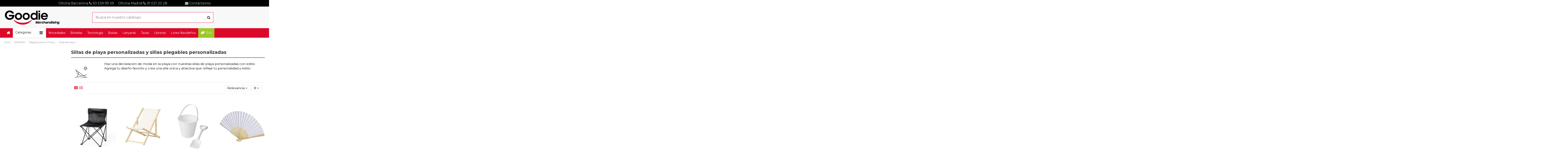

--- FILE ---
content_type: text/html; charset=utf-8
request_url: https://goodie.es/verano/regalos-para-la-playa/sillas-de-playa/
body_size: 36599
content:
 <!doctype html>
<html lang="es">

<head>
    
        
  <meta charset="utf-8">


  <meta http-equiv="x-ua-compatible" content="ie=edge">



  


      <!-- Google Tag Manager -->
    <script>(function(w,d,s,l,i){w[l]=w[l]||[];w[l].push({'gtm.start':
      new Date().getTime(),event:'gtm.js'});var f=d.getElementsByTagName(s)[0],
              j=d.createElement(s),dl=l!='dataLayer'?'&l='+l:'';j.async=true;j.src=
              'https://www.googletagmanager.com/gtm.js?id='+i+dl;f.parentNode.insertBefore(j,f);
              })(window,document,'script','dataLayer','GTM-PZSLGL');</script>
    <!-- End Google Tag Manager -->
  
  



  <title>Sillas de playa personalizadas</title>
  
    
  
  
    
  
  <meta name="description" content="Personaliza tus sillas de playa y destaca en la costa este verano. Agrega tu logo y crea un accesorio funcional y atractivo para tus clientes y empleados.">
  <meta name="keywords" content="">
    
      <link rel="canonical" href="https://goodie.es/verano/regalos-para-la-playa/sillas-de-playa/">
    

  
      

  
     <script type="application/ld+json">
 {
   "@context": "https://schema.org",
   "@type": "Organization",
   "name" : "Goodie1",
   "url" : "https://goodie.es/"
       ,"logo": {
       "@type": "ImageObject",
       "url":"https://goodie.es/img/logo-1650623969.jpg"
     }
    }
</script>

<script type="application/ld+json">
  {
    "@context": "https://schema.org",
    "@type": "WebPage",
    "isPartOf": {
      "@type": "WebSite",
      "url":  "https://goodie.es/",
      "name": "Goodie1"
    },
    "name": "Sillas de playa personalizadas",
    "url":  "https://goodie.es/verano/regalos-para-la-playa/sillas-de-playa/"
  }
</script>


  <script type="application/ld+json">
    {
      "@context": "https://schema.org",
      "@type": "BreadcrumbList",
      "itemListElement": [
                  {
            "@type": "ListItem",
            "position": 1,
            "name": "Inicio",
            "item": "https://goodie.es/"
          },              {
            "@type": "ListItem",
            "position": 2,
            "name": "VERANO",
            "item": "https://goodie.es/verano/"
          },              {
            "@type": "ListItem",
            "position": 3,
            "name": "Regalos para la Playa",
            "item": "https://goodie.es/verano/regalos-para-la-playa/"
          },              {
            "@type": "ListItem",
            "position": 4,
            "name": "Sillas de playa",
            "item": "https://goodie.es/verano/regalos-para-la-playa/sillas-de-playa/"
          }          ]
    }
  </script>


  

  
    <script type="application/ld+json">
  {
    "@context": "https://schema.org",
    "@type": "ItemList",
    "itemListElement": [
            {
        "@type": "ListItem",
        "position": 1,
        "name": "Silla Personalizada 85489",
        "url": "https://goodie.es/verano/regalos-para-la-playa/sillas-de-playa/silla-personalizada-85489.html"
      },          {
        "@type": "ListItem",
        "position": 2,
        "name": "Silla Personalizada 81611",
        "url": "https://goodie.es/verano/regalos-para-la-playa/sillas-de-playa/silla-personalizada-81611.html"
      },          {
        "@type": "ListItem",
        "position": 3,
        "name": "Cubo y pala de playa de plástico reciclado Personalizado 6210241",
        "url": "https://goodie.es/verano/regalos-para-la-playa/bolsas-de-playa/cubo-y-pala-de-playa-de-plastico-reciclado-personalizado-6210241.html"
      },          {
        "@type": "ListItem",
        "position": 4,
        "name": "Abanico Personalizado 6127040",
        "url": "https://goodie.es/verano/regalos-para-la-playa/bolsas-de-playa/abanico-personalizado-6127040.html"
      },          {
        "@type": "ListItem",
        "position": 5,
        "name": "Abanico Personalizado 6127041",
        "url": "https://goodie.es/verano/regalos-para-la-playa/bolsas-de-playa/abanico-personalizado-6127041.html"
      },          {
        "@type": "ListItem",
        "position": 6,
        "name": "Silla Personalizada 85488",
        "url": "https://goodie.es/verano/regalos-para-la-playa/sillas-de-playa/silla-personalizada-85488.html"
      },          {
        "@type": "ListItem",
        "position": 7,
        "name": "Silla Personalizada 81861",
        "url": "https://goodie.es/verano/regalos-para-la-playa/sillas-de-playa/silla-personalizada-81861.html"
      },          {
        "@type": "ListItem",
        "position": 8,
        "name": "Bidón Ventilador Personalizado 820737",
        "url": "https://goodie.es/bebida/termos-personalizados/bidon-ventilador-personalizado-820737.html"
      }        ]
  }
</script>


  
    
  



    <meta property="og:title" content="Sillas de playa personalizadas"/>
    <meta property="og:url" content="https://goodie.es/verano/regalos-para-la-playa/sillas-de-playa/"/>
    <meta property="og:site_name" content="Goodie1"/>
    <meta property="og:description" content="Personaliza tus sillas de playa y destaca en la costa este verano. Agrega tu logo y crea un accesorio funcional y atractivo para tus clientes y empleados.">
    <meta property="og:type" content="website">


            <meta property="og:image" content="https://goodie.es/c/428-category_default/sillas-de-playa.jpg">
        <meta property="og:image:width" content="1003">
        <meta property="og:image:height" content="200">
    





      <meta name="viewport" content="initial-scale=1,user-scalable=no,maximum-scale=1,width=device-width">
  




  <link rel="icon" type="image/vnd.microsoft.icon" href="https://goodie.es/img/favicon.ico?1650623969">
  <link rel="shortcut icon" type="image/x-icon" href="https://goodie.es/img/favicon.ico?1650623969">
    




    <link rel="stylesheet" href="https://goodie.es/themes/warehousechild/assets/cache/theme-ba0eca1733.css" type="text/css" media="all">




<link rel="preload" as="font"
      href="/themes/warehousechild/assets/css/font-awesome/fonts/fontawesome-webfont.woff?v=4.7.0"
      type="font/woff" crossorigin="anonymous">
<link rel="preload" as="font"
      href="/themes/warehousechild/assets/css/font-awesome/fonts/fontawesome-webfont.woff2?v=4.7.0"
      type="font/woff2" crossorigin="anonymous">


<link  rel="preload stylesheet"  as="style" href="/themes/warehousechild/assets/css/font-awesome/css/font-awesome-preload.css"
       type="text/css" crossorigin="anonymous">





  

  <script>
        var elementorFrontendConfig = {"isEditMode":"","stretchedSectionContainer":"","instagramToken":"","is_rtl":false,"ajax_csfr_token_url":"https:\/\/goodie.es\/module\/iqitelementor\/Actions?process=handleCsfrToken&ajax=1"};
        var iqitTheme = {"rm_sticky":"0","rm_breakpoint":0,"op_preloader":"0","cart_style":"side","cart_confirmation":"modal","h_layout":"2","f_fixed":"1","f_layout":"1","h_absolute":"0","h_sticky":"menu","hw_width":"inherit","mm_content":"panel","hm_submenu_width":"default","h_search_type":"full","pl_lazyload":true,"pl_infinity":false,"pl_rollover":false,"pl_crsl_autoplay":false,"pl_slider_ld":4,"pl_slider_d":3,"pl_slider_t":2,"pl_slider_p":2,"pp_thumbs":"bottom","pp_zoom":"inner","pp_image_layout":"carousel","pp_tabs":"tabha","pl_grid_qty":false};
        var iqitcompare = {"nbProducts":0};
        var iqitcountdown_days = "d.";
        var iqitextendedproduct = {"speed":"70","hook":"first-image"};
        var iqitfdc_from = 0;
        var iqitmegamenu = {"sticky":"false","containerSelector":"#wrapper > .container"};
        var iqitreviews = [];
        var iqitwishlist = {"nbProducts":0};
        var jolisearch = {"amb_joli_search_action":"https:\/\/goodie.es\/module\/ambjolisearch\/jolisearch","amb_joli_search_link":"https:\/\/goodie.es\/module\/ambjolisearch\/jolisearch","amb_joli_search_controller":"jolisearch","blocksearch_type":"top","show_cat_desc":0,"ga_acc":0,"id_lang":1,"url_rewriting":1,"use_autocomplete":2,"minwordlen":3,"l_products":"Productos","l_manufacturers":"Fabricantes","l_suppliers":"Suppliers","l_categories":"Categor\u00edas","l_no_results_found":"Ning\u00fan producto corresponde con su b\u00fasqueda","l_more_results":"Mostrar todos los resultados","ENT_QUOTES":3,"position":{"my":"center top","at":"center bottom","collision":"fit none"},"classes":"ps17 centered-list","display_manufacturer":"","display_supplier":"","display_category":"","use_mobile_ux":"","mobile_media_breakpoint":"576","mobile_opening_selector":"","show_add_to_cart_button":"","add_to_cart_button_style":1,"theme":"finder"};
        var prestashop = {"cart":{"products":[],"totals":{"total":{"type":"total","label":"Total","amount":0,"value":"0,00\u00a0\u20ac"},"total_including_tax":{"type":"total","label":"Total (impuestos incl.)","amount":0,"value":"0,00\u00a0\u20ac"},"total_excluding_tax":{"type":"total","label":"Total (impuestos excl.)","amount":0,"value":"0,00\u00a0\u20ac"}},"subtotals":{"products":{"type":"products","label":"Subtotal","amount":0,"value":"0,00\u00a0\u20ac"},"discounts":null,"shipping":{"type":"shipping","label":"Transporte","amount":0,"value":""},"tax":null},"products_count":0,"summary_string":"0 art\u00edculos","vouchers":{"allowed":1,"added":[]},"discounts":[],"minimalPurchase":0,"minimalPurchaseRequired":""},"currency":{"id":1,"name":"Euro","iso_code":"EUR","iso_code_num":"978","sign":"\u20ac"},"customer":{"lastname":null,"firstname":null,"email":null,"birthday":null,"newsletter":null,"newsletter_date_add":null,"optin":null,"website":null,"company":null,"siret":null,"ape":null,"is_logged":false,"gender":{"type":null,"name":null},"addresses":[]},"language":{"name":"Espa\u00f1ol (Spanish)","iso_code":"es","locale":"es-ES","language_code":"es","is_rtl":"0","date_format_lite":"d\/m\/Y","date_format_full":"d\/m\/Y H:i:s","id":1},"page":{"title":"","canonical":"https:\/\/goodie.es\/verano\/regalos-para-la-playa\/sillas-de-playa\/","meta":{"title":"Sillas de playa personalizadas","description":"Personaliza tus sillas de playa y destaca en la costa este verano. Agrega tu logo y crea un accesorio funcional y atractivo para tus clientes y empleados.","keywords":"","robots":"index"},"page_name":"category","body_classes":{"lang-es":true,"lang-rtl":false,"country-ES":true,"currency-EUR":true,"layout-left-column":true,"page-category":true,"tax-display-enabled":true,"category-id-428":true,"category-Sillas de playa":true,"category-id-parent-171":true,"category-depth-level-4":true},"admin_notifications":[]},"shop":{"name":"Goodie1","logo":"https:\/\/goodie.es\/img\/logo-1650623969.jpg","stores_icon":"https:\/\/goodie.es\/img\/logo_stores.png","favicon":"https:\/\/goodie.es\/img\/favicon.ico"},"urls":{"base_url":"https:\/\/goodie.es\/","current_url":"https:\/\/goodie.es\/verano\/regalos-para-la-playa\/sillas-de-playa\/","shop_domain_url":"https:\/\/goodie.es","img_ps_url":"https:\/\/goodie.es\/img\/","img_cat_url":"https:\/\/goodie.es\/img\/c\/","img_lang_url":"https:\/\/goodie.es\/img\/l\/","img_prod_url":"https:\/\/goodie.es\/img\/p\/","img_manu_url":"https:\/\/goodie.es\/img\/m\/","img_sup_url":"https:\/\/goodie.es\/img\/su\/","img_ship_url":"https:\/\/goodie.es\/img\/s\/","img_store_url":"https:\/\/goodie.es\/img\/st\/","img_col_url":"https:\/\/goodie.es\/img\/co\/","img_url":"https:\/\/goodie.es\/themes\/warehousechild\/assets\/img\/","css_url":"https:\/\/goodie.es\/themes\/warehousechild\/assets\/css\/","js_url":"https:\/\/goodie.es\/themes\/warehousechild\/assets\/js\/","pic_url":"https:\/\/goodie.es\/upload\/","pages":{"address":"https:\/\/goodie.es\/direccion","addresses":"https:\/\/goodie.es\/direcciones","authentication":"https:\/\/goodie.es\/iniciar-sesion","cart":"https:\/\/goodie.es\/carrito","category":"https:\/\/goodie.es\/index.php?controller=category","cms":"https:\/\/goodie.es\/index.php?controller=cms","contact":"https:\/\/goodie.es\/contactenos","discount":"https:\/\/goodie.es\/descuento","guest_tracking":"https:\/\/goodie.es\/seguimiento-pedido-invitado","history":"https:\/\/goodie.es\/historial-compra","identity":"https:\/\/goodie.es\/datos-personales","index":"https:\/\/goodie.es\/","my_account":"https:\/\/goodie.es\/mi-cuenta","order_confirmation":"https:\/\/goodie.es\/confirmacion-pedido","order_detail":"https:\/\/goodie.es\/index.php?controller=order-detail","order_follow":"https:\/\/goodie.es\/seguimiento-pedido","order":"https:\/\/goodie.es\/pedido","order_return":"https:\/\/goodie.es\/index.php?controller=order-return","order_slip":"https:\/\/goodie.es\/facturas-abono","pagenotfound":"https:\/\/goodie.es\/pagina-no-encontrada","password":"https:\/\/goodie.es\/recuperar-contrase\u00f1a","pdf_invoice":"https:\/\/goodie.es\/index.php?controller=pdf-invoice","pdf_order_return":"https:\/\/goodie.es\/index.php?controller=pdf-order-return","pdf_order_slip":"https:\/\/goodie.es\/index.php?controller=pdf-order-slip","prices_drop":"https:\/\/goodie.es\/productos-rebajados","product":"https:\/\/goodie.es\/index.php?controller=product","search":"https:\/\/goodie.es\/busqueda","sitemap":"https:\/\/goodie.es\/mapa del sitio","stores":"https:\/\/goodie.es\/tiendas","supplier":"https:\/\/goodie.es\/proveedor","register":"https:\/\/goodie.es\/iniciar-sesion?create_account=1","order_login":"https:\/\/goodie.es\/pedido?login=1"},"alternative_langs":[],"theme_assets":"\/themes\/warehousechild\/assets\/","actions":{"logout":"https:\/\/goodie.es\/?mylogout="},"no_picture_image":{"bySize":{"small_default":{"url":"https:\/\/goodie.es\/img\/p\/es-default-small_default.jpg","width":98,"height":127},"cart_default":{"url":"https:\/\/goodie.es\/img\/p\/es-default-cart_default.jpg","width":125,"height":162},"home_default":{"url":"https:\/\/goodie.es\/img\/p\/es-default-home_default.jpg","width":236,"height":305},"large_default":{"url":"https:\/\/goodie.es\/img\/p\/es-default-large_default.jpg","width":381,"height":492},"medium_default":{"url":"https:\/\/goodie.es\/img\/p\/es-default-medium_default.jpg","width":452,"height":584},"thickbox_default":{"url":"https:\/\/goodie.es\/img\/p\/es-default-thickbox_default.jpg","width":1100,"height":1422}},"small":{"url":"https:\/\/goodie.es\/img\/p\/es-default-small_default.jpg","width":98,"height":127},"medium":{"url":"https:\/\/goodie.es\/img\/p\/es-default-large_default.jpg","width":381,"height":492},"large":{"url":"https:\/\/goodie.es\/img\/p\/es-default-thickbox_default.jpg","width":1100,"height":1422},"legend":""}},"configuration":{"display_taxes_label":true,"display_prices_tax_incl":false,"is_catalog":false,"show_prices":true,"opt_in":{"partner":true},"quantity_discount":{"type":"discount","label":"Descuento unitario"},"voucher_enabled":1,"return_enabled":0},"field_required":[],"breadcrumb":{"links":[{"title":"Inicio","url":"https:\/\/goodie.es\/"},{"title":"VERANO","url":"https:\/\/goodie.es\/verano\/"},{"title":"Regalos para la Playa","url":"https:\/\/goodie.es\/verano\/regalos-para-la-playa\/"},{"title":"Sillas de playa","url":"https:\/\/goodie.es\/verano\/regalos-para-la-playa\/sillas-de-playa\/"}],"count":4},"link":{"protocol_link":"https:\/\/","protocol_content":"https:\/\/"},"time":1763001059,"static_token":"f02c872cd5f868e9059b305060d56905","token":"5391e43367553bfab087341d9edfbea0","debug":false,"modules":{"ecobrandedimport":null}};
        var psemailsubscription_subscription = "https:\/\/goodie.es\/module\/ps_emailsubscription\/subscription";
      </script>



  


    
    
    </head>

<body id="category" class="lang-es country-es currency-eur layout-left-column page-category tax-display-enabled category-id-428 category-sillas-de-playa category-id-parent-171 category-depth-level-4 body-desktop-header-style-w-2">


            <!-- Google Tag Manager (noscript) -->
        <noscript><iframe src="https://www.googletagmanager.com/ns.html?id=GTM-PZSLGL"
                          height="0" width="0" style="display:none;visibility:hidden"></iframe></noscript>
        <!-- End Google Tag Manager (noscript) -->
    




    


<main id="main-page-content"  >
    
            

    <header id="header" class="desktop-header-style-w-2">
        
            
  <div class="header-banner">
    
  </div>




            <nav class="header-nav">
        <div class="container">
    
        <div class="row justify-content-between">
            <div class="col col-auto col-md left-nav">
                                            <div class="block-iqitlinksmanager block-iqitlinksmanager-2 block-links-inline d-inline-block">
            <ul>
                            </ul>
        </div>
    
            </div>
            <div class="col col-auto center-nav text-center">
                
                                    <div class="header-custom-html">
                        <div><a href="tel:935399939">Oficina Barcelona <i class="fa fa-phone"></i> 93 539 99 39</a>     <a href="tel:910212028"> Oficina Madrid <i class="fa fa-phone"></i> 91 021 20 28 </a>                    <a href="https://goodie.es/contactenos"><i class="fa fa-envelope"></i> Contáctenos</a></div>
                    </div>
                             </div>
            <div class="col col-auto col-md right-nav text-right">
                
             </div>
        </div>

                        </div>
            </nav>
        



<div id="desktop-header" class="desktop-header-style-2">
    
            
<div class="header-top">
    <div id="desktop-header-container" class="container">
        <div class="row align-items-center">
                            <div class="col col-auto col-header-left">
                    <div id="desktop_logo">
                        
  <a href="https://goodie.es/">
    <img class="logo img-fluid"
         src="https://goodie.es/img/logo-1650623969.jpg"
                  alt="Goodie1"
         width="266"
         height="70"
    >
  </a>

                    </div>
                    
                </div>
                <div class="col col-header-center">
                                        <!-- Block search module TOP -->

<!-- Block search module TOP -->
<div id="search_widget" class="search-widget" data-search-controller-url="https://goodie.es/module/iqitsearch/searchiqit">
    <form method="get" action="https://goodie.es/module/iqitsearch/searchiqit">
        <div class="input-group">
            <input type="text" name="s" value="" data-all-text="Show all results"
                   data-blog-text="Blog post"
                   data-product-text="Product"
                   data-brands-text="Marca"
                   autocomplete="off" autocorrect="off" autocapitalize="off" spellcheck="false"
                   placeholder="Busca en nuestro catálogo" class="form-control form-search-control" />
            <button type="submit" class="search-btn">
                <i class="fa fa-search"></i>
            </button>
        </div>
    </form>
</div>
<!-- /Block search module TOP -->

<!-- /Block search module TOP -->


                    
                </div>
                        <div class="col col-auto col-header-right">
                <div class="row no-gutters justify-content-end">

                    
                                            <div id="header-user-btn" class="col col-auto header-btn-w header-user-btn-w">
            <a href="https://goodie.es/iniciar-sesion?back=https%3A%2F%2Fgoodie.es%2Fverano%2Fregalos-para-la-playa%2Fsillas-de-playa%2F"
           title="Acceda a su cuenta de cliente"
           rel="nofollow" class="header-btn header-user-btn">
            <i class="fa fa-user fa-fw icon" aria-hidden="true"></i>
            <span class="title">Iniciar sesión</span>
        </a>
    </div>









                                        

                    

                                            
                                                    <div id="ps-shoppingcart-wrapper" class="col col-auto">
    <div id="ps-shoppingcart"
         class="header-btn-w header-cart-btn-w ps-shoppingcart side-cart">
         <div id="blockcart" class="blockcart cart-preview"
         data-refresh-url="//goodie.es/module/ps_shoppingcart/ajax">
        <a id="cart-toogle" class="cart-toogle header-btn header-cart-btn" data-toggle="dropdown" data-display="static">
            <i class="fa fa-shopping-bag fa-fw icon" aria-hidden="true"><span class="cart-products-count-btn  d-none">0</span></i>
            <span class="info-wrapper">
            <span class="title">Carrito</span>
            <span class="cart-toggle-details">
            <span class="text-faded cart-separator"> / </span>
                            Empty
                        </span>
            </span>
        </a>
        <div id="_desktop_blockcart-content" class="dropdown-menu-custom dropdown-menu">
    <div id="blockcart-content" class="blockcart-content" >
        <div class="cart-title">
            <span class="modal-title">Your cart</span>
            <button type="button" id="js-cart-close" class="close">
                <span>×</span>
            </button>
            <hr>
        </div>
                    <span class="no-items">No hay más artículos en su carrito</span>
            </div>
</div>
 </div>




    </div>
</div>
                                                
                                    </div>
                
            </div>
            <div class="col-12">
                <div class="row">
                    
                </div>
            </div>
        </div>
    </div>
</div>
<div class="container iqit-megamenu-container"><div id="iqitmegamenu-wrapper" class="iqitmegamenu-wrapper iqitmegamenu-all">
	<div class="container container-iqitmegamenu">
		<div id="iqitmegamenu-horizontal" class="iqitmegamenu  clearfix" role="navigation">

						
			<nav id="cbp-hrmenu" class="cbp-hrmenu cbp-horizontal cbp-hrsub-narrow">
				<ul>
											<li id="cbp-hrmenu-tab-1"
							class="cbp-hrmenu-tab cbp-hrmenu-tab-1 cbp-onlyicon ">
							<a href="https://goodie.es/" class="nav-link" 
										>
										

										<span class="cbp-tab-title"> <i
												class="icon fa fa-home cbp-mainlink-icon"></i>
											</span>
																			</a>
																</li>
												<li id="cbp-hrmenu-tab-2"
							class="cbp-hrmenu-tab cbp-hrmenu-tab-2  cbp-has-submeu">
							<a role="button" class="cbp-empty-mlink nav-link">
									

										<span class="cbp-tab-title"> <i
												class="icon fa fa-navicon cbp-mainlink-icon"></i>
											Categorias											<i class="fa fa-angle-down cbp-submenu-aindicator"></i></span>
																			</a>
																			<div class="cbp-hrsub col-12">
											<div class="cbp-hrsub-inner">
												<div class="container iqitmegamenu-submenu-container">
																											<div class="cbp-tabs-container">
															<div class="row no-gutters">
																<div class="tabs-links col-2">
																	<ul class="cbp-hrsub-tabs-names cbp-tabs-names">
																																																									<li class="innertab-12 ">
																					<a data-target="#iq-12-innertab-2"
																						 href="https://goodie.es/bebida/"
																																												class="nav-link active">
																																																																			<img src="/img/cms/menu-icons/botella_1.png" alt="Bebidas"
																							class="cbp-mainlink-iicon" />																						Bebidas 																																												<i
																							class="fa fa-angle-right cbp-submenu-it-indicator"></i></a><span
																						class="cbp-inner-border-hider"></span>
																				</li>
																																							<li class="innertab-13 ">
																					<a data-target="#iq-13-innertab-2"
																						 href="https://goodie.es/bolsas-y-mochilas/"
																																												class="nav-link ">
																																																																			<img src="/img/cms/menu-icons/bolso.png" alt="Bolsas y Mochilas"
																							class="cbp-mainlink-iicon" />																						Bolsas y Mochilas 																																												<i
																							class="fa fa-angle-right cbp-submenu-it-indicator"></i></a><span
																						class="cbp-inner-border-hider"></span>
																				</li>
																																							<li class="innertab-14 ">
																					<a data-target="#iq-14-innertab-2"
																						 href="https://goodie.es/complementos/"
																																												class="nav-link ">
																																																																			<img src="/img/cms/menu-icons/paraguas.png" alt="Complementos"
																							class="cbp-mainlink-iicon" />																						Complementos 																																												<i
																							class="fa fa-angle-right cbp-submenu-it-indicator"></i></a><span
																						class="cbp-inner-border-hider"></span>
																				</li>
																																							<li class="innertab-15 ">
																					<a data-target="#iq-15-innertab-2"
																						 href="https://goodie.es/escritura/"
																																												class="nav-link ">
																																																																			<img src="/img/cms/menu-icons/boli.png" alt="Escritura"
																							class="cbp-mainlink-iicon" />																						Escritura 																																												<i
																							class="fa fa-angle-right cbp-submenu-it-indicator"></i></a><span
																						class="cbp-inner-border-hider"></span>
																				</li>
																																							<li class="innertab-23 ">
																					<a data-target="#iq-23-innertab-2"
																						 href="https://goodie.es/tecnologia/"
																																												class="nav-link ">
																																																																			<img src="/img/cms/menu-icons/pendrive.png" alt="Tecnología"
																							class="cbp-mainlink-iicon" />																						Tecnología 																																												<i
																							class="fa fa-angle-right cbp-submenu-it-indicator"></i></a><span
																						class="cbp-inner-border-hider"></span>
																				</li>
																																							<li class="innertab-16 ">
																					<a data-target="#iq-16-innertab-2"
																						 href="https://goodie.es/gorras-y-sombreros/"
																																												class="nav-link ">
																																																																			<img src="/img/cms/menu-icons/gorra.png" alt="Gorras y Sombreros"
																							class="cbp-mainlink-iicon" />																						Gorras y Sombreros 																																												<i
																							class="fa fa-angle-right cbp-submenu-it-indicator"></i></a><span
																						class="cbp-inner-border-hider"></span>
																				</li>
																																							<li class="innertab-17 ">
																					<a data-target="#iq-17-innertab-2"
																						 href="https://goodie.es/hogar/"
																																												class="nav-link ">
																																																																			<img src="/img/cms/menu-icons/casa.png" alt="Hogar"
																							class="cbp-mainlink-iicon" />																						Hogar 																																												<i
																							class="fa fa-angle-right cbp-submenu-it-indicator"></i></a><span
																						class="cbp-inner-border-hider"></span>
																				</li>
																																							<li class="innertab-18 ">
																					<a data-target="#iq-18-innertab-2"
																						 href="https://goodie.es/llaveros/"
																																												class="nav-link ">
																																																																			<img src="/img/cms/menu-icons/clauer.png" alt="Llaveros"
																							class="cbp-mainlink-iicon" />																						Llaveros 																																												<i
																							class="fa fa-angle-right cbp-submenu-it-indicator"></i></a><span
																						class="cbp-inner-border-hider"></span>
																				</li>
																																							<li class="innertab-20 ">
																					<a data-target="#iq-20-innertab-2"
																						 href="https://goodie.es/ocio-y-aire-libre/"
																																												class="nav-link ">
																																																																			<img src="/img/cms/menu-icons/puxxle.png" alt="Ocio y Aire Libre"
																							class="cbp-mainlink-iicon" />																						Ocio y Aire Libre 																																												<i
																							class="fa fa-angle-right cbp-submenu-it-indicator"></i></a><span
																						class="cbp-inner-border-hider"></span>
																				</li>
																																							<li class="innertab-21 ">
																					<a data-target="#iq-21-innertab-2"
																						 href="https://goodie.es/oficina/"
																																												class="nav-link ">
																																																																			<img src="/img/cms/menu-icons/notebook.png" alt="Oficina"
																							class="cbp-mainlink-iicon" />																						Oficina 																																												<i
																							class="fa fa-angle-right cbp-submenu-it-indicator"></i></a><span
																						class="cbp-inner-border-hider"></span>
																				</li>
																																							<li class="innertab-22 ">
																					<a data-target="#iq-22-innertab-2"
																						 href="https://goodie.es/ropa-y-textil/"
																																												class="nav-link ">
																																																																			<img src="/img/cms/menu-icons/camiseta.png" alt="Ropa y Textil"
																							class="cbp-mainlink-iicon" />																						Ropa y Textil 																																												<i
																							class="fa fa-angle-right cbp-submenu-it-indicator"></i></a><span
																						class="cbp-inner-border-hider"></span>
																				</li>
																																							<li class="innertab-24 ">
																					<a data-target="#iq-24-innertab-2"
																						 href="https://goodie.es/verano/"
																																												class="nav-link ">
																																																																			<img src="/img/cms/menu-icons/sun.png" alt="Verano"
																							class="cbp-mainlink-iicon" />																						Verano 																																												<i
																							class="fa fa-angle-right cbp-submenu-it-indicator"></i></a><span
																						class="cbp-inner-border-hider"></span>
																				</li>
																																							<li class="innertab-25 ">
																					<a data-target="#iq-25-innertab-2"
																						 href="https://goodie.es/vestuario-laboral/"
																																												class="nav-link ">
																																																																			<img src="/img/cms/menu-icons/chareco-job.png" alt="Vestuario Laboral"
																							class="cbp-mainlink-iicon" />																						Vestuario Laboral 																																												<i
																							class="fa fa-angle-right cbp-submenu-it-indicator"></i></a><span
																						class="cbp-inner-border-hider"></span>
																				</li>
																																							<li class="innertab-19 ">
																					<a data-target="#iq-19-innertab-2"
																						 href="https://goodie.es/mas-regalos/"
																																												class="nav-link ">
																																																																			<img src="/img/cms/menu-icons/regals.png" alt="Más Regalos"
																							class="cbp-mainlink-iicon" />																						Más Regalos 																																												<i
																							class="fa fa-angle-right cbp-submenu-it-indicator"></i></a><span
																						class="cbp-inner-border-hider"></span>
																				</li>
																																							<li class="innertab-45 ">
																					<a data-target="#iq-45-innertab-2"
																						 href="https://goodie.es/sectores/"
																																												class="nav-link ">
																																													<i
																							class="icon fa fa-cubes cbp-mainlink-icon"></i>																																												Sectores 																																												<i
																							class="fa fa-angle-right cbp-submenu-it-indicator"></i></a><span
																						class="cbp-inner-border-hider"></span>
																				</li>
																																							<li class="innertab-48 ">
																					<a data-target="#iq-48-innertab-2"
																						 href="https://goodie.es/regalos-ecologicos/"
																																												class="nav-link ">
																																													<i
																							class="icon fa fa-leaf cbp-mainlink-icon"></i>																																												Regalos ecológicos 																																												<i
																							class="fa fa-angle-right cbp-submenu-it-indicator"></i></a><span
																						class="cbp-inner-border-hider"></span>
																				</li>
																																																						</ul>
																</div>

																																	<div class="tab-content col-10">
																																					<div class="tab-pane cbp-tab-pane active innertabcontent-12"
																				id="iq-12-innertab-2" role="tabpanel">

																																									<div class="clearfix">
																																													




<div class="row menu_row menu-element  first_rows menu-element-id-1">
                

                                                




    <div class="col-12 cbp-menu-column cbp-menu-element menu-element-id-3 ">
        <div class="cbp-menu-column-inner">
                        
                
                
                                             <div class="product-list-subcategories ">
<div class="row">
<div class="col-3 col-md-6 col-lg-2">
<div class="subcategory-image"><a href="https://goodie.es/bebida/botellas-de-aluminio/"> <img src="https://goodie.es/c/17-small_default/botellas-de-aluminio.jpg" alt="Botellas de aluminio" class="img-fluid" loading="lazy" width="98" height="98" /> </a></div>
<a class="subcategory-name" href="https://goodie.es/bebida/botellas-de-aluminio/">Botellas de aluminio</a></div>
<div class="col-3 col-md-6 col-lg-2">
<div class="subcategory-image"><a href="https://goodie.es/bebida/tazas-termicas-personalizadas/"> <img src="https://goodie.es/c/18-small_default/tazas-termicas-personalizadas.jpg" alt="Tazas térmicas personalizadas" class="img-fluid" loading="lazy" width="98" height="98" /> </a></div>
<a class="subcategory-name" href="https://goodie.es/bebida/tazas-termicas-personalizadas/">Tazas térmicas personalizadas</a></div>
<div class="col-3 col-md-6 col-lg-2">
<div class="subcategory-image"><a href="https://goodie.es/bebida/termos-personalizados/"> <img src="https://goodie.es/c/19-small_default/termos-personalizados.jpg" alt="Termos personalizados" class="img-fluid" loading="lazy" width="98" height="98" /> </a></div>
<a class="subcategory-name" href="https://goodie.es/bebida/termos-personalizados/">Termos personalizados</a></div>
<div class="col-3 col-md-6 col-lg-2">
<div class="subcategory-image"><a href="https://goodie.es/bebida/bidones-ciclismo-personalizados/"> <img src="https://goodie.es/c/20-small_default/bidones-ciclismo-personalizados.jpg" alt="Bidones ciclismo personalizados" class="img-fluid" loading="lazy" width="98" height="98" /> </a></div>
<a class="subcategory-name" href="https://goodie.es/bebida/bidones-ciclismo-personalizados/">Bidones ciclismo personalizados</a></div>
<div class="col-3 col-md-6 col-lg-2">
<div class="subcategory-image"><a href="https://goodie.es/bebida/bidones-plegables/"> <img src="https://goodie.es/c/21-small_default/bidones-plegables.jpg" alt="Bidones plegables" class="img-fluid" loading="lazy" width="98" height="98" /> </a></div>
<a class="subcategory-name" href="https://goodie.es/bebida/bidones-plegables/">Bidones plegables</a></div>
<div class="col-3 col-md-6 col-lg-2">
<div class="subcategory-image"><a href="https://goodie.es/bebida/vasos-personalizados/"> <img src="https://goodie.es/c/22-small_default/vasos-personalizados.jpg" alt="Vasos personalizados" class="img-fluid" loading="lazy" width="98" height="98" /> </a></div>
<a class="subcategory-name" href="https://goodie.es/bebida/vasos-personalizados/">Vasos personalizados</a></div>
<div class="col-3 col-md-6 col-lg-2">
<div class="subcategory-image"><a href="https://goodie.es/bebida/vasos-de-plastico/"> <img src="https://goodie.es/c/23-small_default/vasos-de-plastico.jpg" alt="Vasos de plástico" class="img-fluid" loading="lazy" width="98" height="98" /> </a></div>
<a class="subcategory-name" href="https://goodie.es/bebida/vasos-de-plastico/">Vasos de plástico</a></div>
<div class="col-3 col-md-6 col-lg-2">
<div class="subcategory-image"><a href="https://goodie.es/bebida/vasos-termicos-personalizados/"> <img src="https://goodie.es/c/24-small_default/vasos-termicos-personalizados.jpg" alt="Vasos térmicos personalizados" class="img-fluid" loading="lazy" width="98" height="98" /> </a></div>
<a class="subcategory-name" href="https://goodie.es/bebida/vasos-termicos-personalizados/">Vasos térmicos personalizados</a></div>
<div class="col-3 col-md-6 col-lg-2">
<div class="subcategory-image"><a href="https://goodie.es/bebida/posavasos-personalizados/"> <img src="https://goodie.es/c/25-small_default/posavasos-personalizados.jpg" alt="Posavasos personalizados" class="img-fluid" loading="lazy" width="98" height="98" /> </a></div>
<a class="subcategory-name" href="https://goodie.es/bebida/posavasos-personalizados/">Posavasos personalizados</a></div>
<div class="col-3 col-md-6 col-lg-2">
<div class="subcategory-image"><a href="https://goodie.es/bebida/botellas-y-vasos-con-pajita/"> <img src="https://goodie.es/c/26-small_default/botellas-y-vasos-con-pajita.jpg" alt="Botellas y vasos con pajita" class="img-fluid" loading="lazy" width="98" height="98" /> </a></div>
<a class="subcategory-name" href="https://goodie.es/bebida/botellas-y-vasos-con-pajita/">Botellas y vasos con pajita</a></div>
<div class="col-3 col-md-6 col-lg-2">
<div class="subcategory-image"><a href="https://goodie.es/bebida/petacas-personalizadas/"> <img src="https://goodie.es/c/27-small_default/petacas-personalizadas.jpg" alt="Petacas personalizadas" class="img-fluid" loading="lazy" width="98" height="98" /> </a></div>
<a class="subcategory-name" href="https://goodie.es/bebida/petacas-personalizadas/">Petacas personalizadas</a></div>
<div class="col-3 col-md-6 col-lg-2">
<div class="subcategory-image"><a href="https://goodie.es/bebida/jarras-personalizadas/"> <img src="https://goodie.es/c/28-small_default/jarras-personalizadas.jpg" alt="Jarras personalizadas" class="img-fluid" loading="lazy" width="98" height="98" /> </a></div>
<a class="subcategory-name" href="https://goodie.es/bebida/jarras-personalizadas/">Jarras personalizadas</a></div>
<div class="col-3 col-md-6 col-lg-2">
<div class="subcategory-image"><a href="https://goodie.es/bebida/teteras-e-infusiones/"> <img src="https://goodie.es/c/29-small_default/teteras-e-infusiones.jpg" alt="Teteras e infusiones" class="img-fluid" loading="lazy" width="98" height="98" /> </a></div>
<a class="subcategory-name" href="https://goodie.es/bebida/teteras-e-infusiones/">Teteras e infusiones</a></div>
<div class="col-3 col-md-6 col-lg-2">
<div class="subcategory-image"><a href="https://goodie.es/bebida/accesorios-para-vino/"> <img src="https://goodie.es/c/30-small_default/accesorios-para-vino.jpg" alt="Accesorios para Vino" class="img-fluid" loading="lazy" width="98" height="98" /> </a></div>
<a class="subcategory-name" href="https://goodie.es/bebida/accesorios-para-vino/">Accesorios para Vino</a></div>
<div class="col-3 col-md-6 col-lg-2">
<div class="subcategory-image"><a href="https://goodie.es/bebida/accesorios-para-cocktails/"> <img src="https://goodie.es/c/31-small_default/accesorios-para-cocktails.jpg" alt="Accesorios para Cocktails" class="img-fluid" loading="lazy" width="98" height="98" /> </a></div>
<a class="subcategory-name" href="https://goodie.es/bebida/accesorios-para-cocktails/">Accesorios para Cocktails</a></div>
<div class="col-3 col-md-6 col-lg-2">
<div class="subcategory-image"><a href="https://goodie.es/bebida/shakers-personalizados/"> <img src="https://goodie.es/c/32-small_default/shakers-personalizados.jpg" alt="Shakers personalizados" class="img-fluid" loading="lazy" width="98" height="98" /> </a></div>
<a class="subcategory-name" href="https://goodie.es/bebida/shakers-personalizados/">Shakers personalizados</a></div>
<div class="col-3 col-md-6 col-lg-2">
<div class="subcategory-image"><a href="https://goodie.es/bebida/tazas-personalizadas/"> <img src="https://goodie.es/c/484-small_default/tazas-personalizadas.jpg" alt="Tazas personalizadas" class="img-fluid" loading="lazy" width="98" height="98" /> </a></div>
<a class="subcategory-name" href="https://goodie.es/bebida/tazas-personalizadas/">Tazas personalizadas</a></div>
<div class="col-3 col-md-6 col-lg-2">
<div class="subcategory-image"><a href="https://goodie.es/bebida/botellas-de-agua-personalizadas/"> <img src="https://goodie.es/c/485-small_default/botellas-de-agua-personalizadas.jpg" alt="Botellas de agua personalizadas" class="img-fluid" loading="lazy" width="98" height="98" /> </a></div>
<a class="subcategory-name" href="https://goodie.es/bebida/botellas-de-agua-personalizadas/">Botellas de agua personalizadas</a></div>
<div class="col-3 col-md-6 col-lg-2">
<div class="subcategory-image"><a href="https://goodie.es/bebida/botellas-termicas-personalizadas/"> <img src="https://goodie.es/c/486-small_default/botellas-termicas-personalizadas.jpg" alt="Botellas térmicas de acero" class="img-fluid" loading="lazy" width="98" height="98" /> </a></div>
<a class="subcategory-name" href="https://goodie.es/bebida/botellas-termicas-personalizadas/">Botellas térmicas de acero</a></div>
</div>
</div>
                    
                
            

            
            </div>    </div>
                            
                </div>
																																											</div>
																				
																			</div>
																																					<div class="tab-pane cbp-tab-pane  innertabcontent-13"
																				id="iq-13-innertab-2" role="tabpanel">

																																									<div class="clearfix">
																																													




<div class="row menu_row menu-element  first_rows menu-element-id-1">
                

                                                




    <div class="col-12 cbp-menu-column cbp-menu-element menu-element-id-2 ">
        <div class="cbp-menu-column-inner">
                        
                
                
                                             <div class="product-list-subcategories ">
<div class="row">
<div class="col-3 col-md-6 col-lg-2">
<div class="subcategory-image"><a href="https://goodie.es/bolsas-y-mochilas/bolsas-publicitarias/"> <img src="https://goodie.es/c/33-small_default/bolsas-publicitarias.jpg" alt="Bolsas publicitarias" class="img-fluid" loading="lazy" width="98" height="98" /> </a></div>
<a class="subcategory-name" href="https://goodie.es/bolsas-y-mochilas/bolsas-publicitarias/">Bolsas publicitarias</a></div>
<div class="col-3 col-md-6 col-lg-2">
<div class="subcategory-image"><a href="https://goodie.es/bolsas-y-mochilas/mochilas-personalizadas/"> <img src="https://goodie.es/c/34-small_default/mochilas-personalizadas.jpg" alt="Mochilas personalizadas" class="img-fluid" loading="lazy" width="98" height="98" /> </a></div>
<a class="subcategory-name" href="https://goodie.es/bolsas-y-mochilas/mochilas-personalizadas/">Mochilas personalizadas</a></div>
<div class="col-3 col-md-6 col-lg-2">
<div class="subcategory-image"><a href="https://goodie.es/bolsas-y-mochilas/trolleys-y-maletas/"> <img src="https://goodie.es/c/35-small_default/trolleys-y-maletas.jpg" alt="Trolleys y maletas" class="img-fluid" loading="lazy" width="98" height="98" /> </a></div>
<a class="subcategory-name" href="https://goodie.es/bolsas-y-mochilas/trolleys-y-maletas/">Trolleys y maletas</a></div>
<div class="col-3 col-md-6 col-lg-2">
<div class="subcategory-image"><a href="https://goodie.es/bolsas-y-mochilas/carteras-portadocumentos/"> <img src="https://goodie.es/c/36-small_default/carteras-portadocumentos.jpg" alt="Carteras Portadocumentos" class="img-fluid" loading="lazy" width="98" height="98" /> </a></div>
<a class="subcategory-name" href="https://goodie.es/bolsas-y-mochilas/carteras-portadocumentos/">Carteras Portadocumentos</a></div>
<div class="col-3 col-md-6 col-lg-2">
<div class="subcategory-image"><a href="https://goodie.es/bolsas-y-mochilas/maletines-personalizados/"> <img src="https://goodie.es/c/37-small_default/maletines-personalizados.jpg" alt="Maletines personalizados" class="img-fluid" loading="lazy" width="98" height="98" /> </a></div>
<a class="subcategory-name" href="https://goodie.es/bolsas-y-mochilas/maletines-personalizados/">Maletines personalizados</a></div>
<div class="col-3 col-md-6 col-lg-2">
<div class="subcategory-image"><a href="https://goodie.es/bolsas-y-mochilas/bolsas-de-viaje-y-deporte/"> <img src="https://goodie.es/c/38-small_default/bolsas-de-viaje-y-deporte.jpg" alt="Bolsas de viaje y deporte" class="img-fluid" loading="lazy" width="98" height="98" /> </a></div>
<a class="subcategory-name" href="https://goodie.es/bolsas-y-mochilas/bolsas-de-viaje-y-deporte/">Bolsas de viaje y deporte</a></div>
<div class="col-3 col-md-6 col-lg-2">
<div class="subcategory-image"><a href="https://goodie.es/bolsas-y-mochilas/neceseres-personalizados/"> <img src="https://goodie.es/c/39-small_default/neceseres-personalizados.jpg" alt="Neceseres personalizados" class="img-fluid" loading="lazy" width="98" height="98" /> </a></div>
<a class="subcategory-name" href="https://goodie.es/bolsas-y-mochilas/neceseres-personalizados/">Neceseres personalizados</a></div>
<div class="col-3 col-md-6 col-lg-2">
<div class="subcategory-image"><a href="https://goodie.es/bolsas-y-mochilas/rinoneras-personalizadas/"> <img src="https://goodie.es/c/40-small_default/rinoneras-personalizadas.jpg" alt="Riñoneras personalizadas" class="img-fluid" loading="lazy" width="98" height="98" /> </a></div>
<a class="subcategory-name" href="https://goodie.es/bolsas-y-mochilas/rinoneras-personalizadas/">Riñoneras personalizadas</a></div>
<div class="col-3 col-md-6 col-lg-2">
<div class="subcategory-image"><a href="https://goodie.es/bolsas-y-mochilas/bolsos-personalizados/"> <img src="https://goodie.es/c/41-small_default/bolsos-personalizados.jpg" alt="Bolsos personalizados" class="img-fluid" loading="lazy" width="98" height="98" /> </a></div>
<a class="subcategory-name" href="https://goodie.es/bolsas-y-mochilas/bolsos-personalizados/">Bolsos personalizados</a></div>
<div class="col-3 col-md-6 col-lg-2">
<div class="subcategory-image"><a href="https://goodie.es/bolsas-y-mochilas/carros-de-compra/"> <img src="https://goodie.es/c/42-small_default/carros-de-compra.jpg" alt="Carros de compra" class="img-fluid" loading="lazy" width="98" height="98" /> </a></div>
<a class="subcategory-name" href="https://goodie.es/bolsas-y-mochilas/carros-de-compra/">Carros de compra</a></div>
<div class="col-3 col-md-6 col-lg-2">
<div class="subcategory-image"><a href="https://goodie.es/bolsas-y-mochilas/bandoleras/"> <img src="https://goodie.es/c/43-small_default/bandoleras.jpg" alt="Bandoleras" class="img-fluid" loading="lazy" width="98" height="98" /> </a></div>
<a class="subcategory-name" href="https://goodie.es/bolsas-y-mochilas/bandoleras/">Bandoleras</a></div>
<div class="col-3 col-md-6 col-lg-2">
<div class="subcategory-image"><a href="https://goodie.es/bolsas-y-mochilas/portatodos/"> <img src="https://goodie.es/c/44-small_default/portatodos.jpg" alt="Portatodos" class="img-fluid" loading="lazy" width="98" height="98" /> </a></div>
<a class="subcategory-name" href="https://goodie.es/bolsas-y-mochilas/portatodos/">Portatodos</a></div>
<div class="col-3 col-md-6 col-lg-2">
<div class="subcategory-image"><a href="https://goodie.es/bolsas-y-mochilas/zapatilleros/"> <img src="https://goodie.es/c/45-small_default/zapatilleros.jpg" alt="Zapatilleros" class="img-fluid" loading="lazy" width="98" height="98" /> </a></div>
<a class="subcategory-name" href="https://goodie.es/bolsas-y-mochilas/zapatilleros/">Zapatilleros</a></div>
</div>
</div>
                    
                
            

            
            </div>    </div>
                            
                </div>
																																											</div>
																				
																			</div>
																																					<div class="tab-pane cbp-tab-pane  innertabcontent-14"
																				id="iq-14-innertab-2" role="tabpanel">

																																									<div class="clearfix">
																																													




<div class="row menu_row menu-element  first_rows menu-element-id-1">
                

                                                




    <div class="col-12 cbp-menu-column cbp-menu-element menu-element-id-2 ">
        <div class="cbp-menu-column-inner">
                        
                
                
                                             <div class="product-list-subcategories  hidden-sm-down">
<div class="row">
<div class="col-3 col-md-6 col-lg-2">
<div class="subcategory-image"><a href="https://goodie.es/complementos/pulseras-personalizadas/"> <img src="https://goodie.es/c/46-small_default/pulseras-personalizadas.jpg" alt="Pulseras personalizadas" class="img-fluid" loading="lazy" width="98" height="98" /> </a></div>
<a class="subcategory-name" href="https://goodie.es/complementos/pulseras-personalizadas/">Pulseras personalizadas</a></div>
<div class="col-3 col-md-6 col-lg-2">
<div class="subcategory-image"><a href="https://goodie.es/complementos/regalos-para-fumadores/"> <img src="https://goodie.es/c/47-small_default/regalos-para-fumadores.jpg" alt="Regalos para fumadores" class="img-fluid" loading="lazy" width="98" height="98" /> </a></div>
<a class="subcategory-name" href="https://goodie.es/complementos/regalos-para-fumadores/">Regalos para fumadores</a></div>
<div class="col-3 col-md-6 col-lg-2">
<div class="subcategory-image"><a href="https://goodie.es/complementos/lanyards-personalizados/"> <img src="https://goodie.es/c/48-small_default/lanyards-personalizados.jpg" alt="Lanyards personalizados" class="img-fluid" loading="lazy" width="98" height="98" /> </a></div>
<a class="subcategory-name" href="https://goodie.es/complementos/lanyards-personalizados/">Lanyards personalizados</a></div>
<div class="col-3 col-md-6 col-lg-2">
<div class="subcategory-image"><a href="https://goodie.es/complementos/porta-acreditaciones-e-identificador/"> <img src="https://goodie.es/c/49-small_default/porta-acreditaciones-e-identificador.jpg" alt="Porta acreditaciones e identificador" class="img-fluid" loading="lazy" width="98" height="98" /> </a></div>
<a class="subcategory-name" href="https://goodie.es/complementos/porta-acreditaciones-e-identificador/">Porta acreditaciones e identificador</a></div>
<div class="col-3 col-md-6 col-lg-2">
<div class="subcategory-image"><a href="https://goodie.es/complementos/pelotas-antiestres/"> <img src="https://goodie.es/c/50-small_default/pelotas-antiestres.jpg" alt="Pelotas antiestrés" class="img-fluid" loading="lazy" width="98" height="98" /> </a></div>
<a class="subcategory-name" href="https://goodie.es/complementos/pelotas-antiestres/">Pelotas antiestrés</a></div>
<div class="col-3 col-md-6 col-lg-2">
<div class="subcategory-image"><a href="https://goodie.es/complementos/paraguas-personalizados/"> <img src="https://goodie.es/c/51-small_default/paraguas-personalizados.jpg" alt="Paraguas personalizados" class="img-fluid" loading="lazy" width="98" height="98" /> </a></div>
<a class="subcategory-name" href="https://goodie.es/complementos/paraguas-personalizados/">Paraguas personalizados</a></div>
<div class="col-3 col-md-6 col-lg-2">
<div class="subcategory-image"><a href="https://goodie.es/complementos/chapas-personalizadas/"> <img src="https://goodie.es/c/52-small_default/chapas-personalizadas.jpg" alt="Chapas personalizadas" class="img-fluid" loading="lazy" width="98" height="98" /> </a></div>
<a class="subcategory-name" href="https://goodie.es/complementos/chapas-personalizadas/">Chapas personalizadas</a></div>
<div class="col-3 col-md-6 col-lg-2">
<div class="subcategory-image"><a href="https://goodie.es/complementos/carteras-personalizadas/"> <img src="https://goodie.es/c/53-small_default/carteras-personalizadas.jpg" alt="Carteras personalizadas" class="img-fluid" loading="lazy" width="98" height="98" /> </a></div>
<a class="subcategory-name" href="https://goodie.es/complementos/carteras-personalizadas/">Carteras personalizadas</a></div>
<div class="col-3 col-md-6 col-lg-2">
<div class="subcategory-image"><a href="https://goodie.es/complementos/monederos-personalizados/"> <img src="https://goodie.es/c/54-small_default/monederos-personalizados.jpg" alt="Monederos personalizados" class="img-fluid" loading="lazy" width="98" height="98" /> </a></div>
<a class="subcategory-name" href="https://goodie.es/complementos/monederos-personalizados/">Monederos personalizados</a></div>
<div class="col-3 col-md-6 col-lg-2">
<div class="subcategory-image"><a href="https://goodie.es/complementos/bisuteria/"> <img src="https://goodie.es/c/55-small_default/bisuteria.jpg" alt="Bisutería" class="img-fluid" loading="lazy" width="98" height="98" /> </a></div>
<a class="subcategory-name" href="https://goodie.es/complementos/bisuteria/">Bisutería</a></div>
<div class="col-3 col-md-6 col-lg-2">
<div class="subcategory-image"><a href="https://goodie.es/complementos/cuelgabolsos/"> <img src="https://goodie.es/c/56-small_default/cuelgabolsos.jpg" alt="Cuelgabolsos" class="img-fluid" loading="lazy" width="98" height="98" /> </a></div>
<a class="subcategory-name" href="https://goodie.es/complementos/cuelgabolsos/">Cuelgabolsos</a></div>
<div class="col-3 col-md-6 col-lg-2">
<div class="subcategory-image"><a href="https://goodie.es/complementos/mujer/"> <img src="https://goodie.es/c/57-small_default/mujer.jpg" alt="Mujer" class="img-fluid" loading="lazy" width="98" height="98" /> </a></div>
<a class="subcategory-name" href="https://goodie.es/complementos/mujer/">Mujer</a></div>
</div>
</div>
                    
                
            

            
            </div>    </div>
                            
                </div>
																																											</div>
																				
																			</div>
																																					<div class="tab-pane cbp-tab-pane  innertabcontent-15"
																				id="iq-15-innertab-2" role="tabpanel">

																																									<div class="clearfix">
																																													




<div class="row menu_row menu-element  first_rows menu-element-id-1">
                

                                                




    <div class="col-12 cbp-menu-column cbp-menu-element menu-element-id-2 ">
        <div class="cbp-menu-column-inner">
                        
                
                
                                             <div class="product-list-subcategories  hidden-sm-down">
<div class="row">
<div class="col-3 col-md-6 col-lg-2">
<div class="subcategory-image"><a href="https://goodie.es/escritura/boligrafos-personalizados/"> <img src="https://goodie.es/c/58-small_default/boligrafos-personalizados.jpg" alt="Bolígrafos personalizados" class="img-fluid" loading="lazy" width="98" height="98" /> </a></div>
<a class="subcategory-name" href="https://goodie.es/escritura/boligrafos-personalizados/">Bolígrafos personalizados</a></div>
<div class="col-3 col-md-6 col-lg-2">
<div class="subcategory-image"><a href="https://goodie.es/escritura/rollers/"> <img src="https://goodie.es/c/59-small_default/rollers.jpg" alt="Rollers" class="img-fluid" loading="lazy" width="98" height="98" /> </a></div>
<a class="subcategory-name" href="https://goodie.es/escritura/rollers/">Rollers</a></div>
<div class="col-3 col-md-6 col-lg-2">
<div class="subcategory-image"><a href="https://goodie.es/escritura/lapices-personalizados/"> <img src="https://goodie.es/c/60-small_default/lapices-personalizados.jpg" alt="Lápices personalizados" class="img-fluid" loading="lazy" width="98" height="98" /> </a></div>
<a class="subcategory-name" href="https://goodie.es/escritura/lapices-personalizados/">Lápices personalizados</a></div>
<div class="col-3 col-md-6 col-lg-2">
<div class="subcategory-image"><a href="https://goodie.es/escritura/subrayadores-personalizados/"> <img src="https://goodie.es/c/61-small_default/subrayadores-personalizados.jpg" alt="Subrayadores personalizados" class="img-fluid" loading="lazy" width="98" height="98" /> </a></div>
<a class="subcategory-name" href="https://goodie.es/escritura/subrayadores-personalizados/">Subrayadores personalizados</a></div>
<div class="col-3 col-md-6 col-lg-2">
<div class="subcategory-image"><a href="https://goodie.es/escritura/portaminas/"> <img src="https://goodie.es/c/62-small_default/portaminas.jpg" alt="Portaminas" class="img-fluid" loading="lazy" width="98" height="98" /> </a></div>
<a class="subcategory-name" href="https://goodie.es/escritura/portaminas/">Portaminas</a></div>
<div class="col-3 col-md-6 col-lg-2">
<div class="subcategory-image"><a href="https://goodie.es/escritura/sets-de-escritura/"> <img src="https://goodie.es/c/63-small_default/sets-de-escritura.jpg" alt="Sets de escritura" class="img-fluid" loading="lazy" width="98" height="98" /> </a></div>
<a class="subcategory-name" href="https://goodie.es/escritura/sets-de-escritura/">Sets de escritura</a></div>
<div class="col-3 col-md-6 col-lg-2">
<div class="subcategory-image"><a href="https://goodie.es/escritura/accesorios-para-dibujo-y-pintura/"> <img src="https://goodie.es/c/64-small_default/accesorios-para-dibujo-y-pintura.jpg" alt="Accesorios para dibujo y pintura" class="img-fluid" loading="lazy" width="98" height="98" /> </a></div>
<a class="subcategory-name" href="https://goodie.es/escritura/accesorios-para-dibujo-y-pintura/">Accesorios para dibujo y pintura</a></div>
<div class="col-3 col-md-6 col-lg-2">
<div class="subcategory-image"><a href="https://goodie.es/escritura/plumas-personalizadas/"> <img src="https://goodie.es/c/65-small_default/plumas-personalizadas.jpg" alt="Plumas personalizadas" class="img-fluid" loading="lazy" width="98" height="98" /> </a></div>
<a class="subcategory-name" href="https://goodie.es/escritura/plumas-personalizadas/">Plumas personalizadas</a></div>
</div>
</div>
                    
                
            

            
            </div>    </div>
                            
                </div>
																																											</div>
																				
																			</div>
																																					<div class="tab-pane cbp-tab-pane  innertabcontent-23"
																				id="iq-23-innertab-2" role="tabpanel">

																																									<div class="clearfix">
																																													




<div class="row menu_row menu-element  first_rows menu-element-id-1">
                

                                                




    <div class="col-12 cbp-menu-column cbp-menu-element menu-element-id-2 ">
        <div class="cbp-menu-column-inner">
                        
                
                
                                             <div class="product-list-subcategories ">
<div class="row">
<div class="col-3 col-md-6 col-lg-2">
<div class="subcategory-image"><a href="https://goodie.es/tecnologia/power-banks-personalizados/"> <img src="https://goodie.es/c/146-small_default/power-banks-personalizados.jpg" alt="Power Banks personalizados" class="img-fluid" loading="lazy" width="98" height="98" /> </a></div>
<a class="subcategory-name" href="https://goodie.es/tecnologia/power-banks-personalizados/">Power Banks personalizados</a></div>
<div class="col-3 col-md-6 col-lg-2">
<div class="subcategory-image"><a href="https://goodie.es/tecnologia/memorias-usb-personalizadas/"> <img src="https://goodie.es/c/147-small_default/memorias-usb-personalizadas.jpg" alt="Memorias USB personalizadas" class="img-fluid" loading="lazy" width="98" height="98" /> </a></div>
<a class="subcategory-name" href="https://goodie.es/tecnologia/memorias-usb-personalizadas/">Memorias USB personalizadas</a></div>
<div class="col-3 col-md-6 col-lg-2">
<div class="subcategory-image"><a href="https://goodie.es/tecnologia/auriculares-personalizados/"> <img src="https://goodie.es/c/148-small_default/auriculares-personalizados.jpg" alt="Auriculares personalizados" class="img-fluid" loading="lazy" width="98" height="98" /> </a></div>
<a class="subcategory-name" href="https://goodie.es/tecnologia/auriculares-personalizados/">Auriculares personalizados</a></div>
<div class="col-3 col-md-6 col-lg-2">
<div class="subcategory-image"><a href="https://goodie.es/tecnologia/altavoces-personalizados/"> <img src="https://goodie.es/c/149-small_default/altavoces-personalizados.jpg" alt="Altavoces personalizados" class="img-fluid" loading="lazy" width="98" height="98" /> </a></div>
<a class="subcategory-name" href="https://goodie.es/tecnologia/altavoces-personalizados/">Altavoces personalizados</a></div>
<div class="col-3 col-md-6 col-lg-2">
<div class="subcategory-image"><a href="https://goodie.es/tecnologia/tapas-de-webcam-personalizadas/"> <img src="https://goodie.es/c/150-small_default/tapas-de-webcam-personalizadas.jpg" alt="Tapas de webcam personalizadas" class="img-fluid" loading="lazy" width="98" height="98" /> </a></div>
<a class="subcategory-name" href="https://goodie.es/tecnologia/tapas-de-webcam-personalizadas/">Tapas de webcam personalizadas</a></div>
<div class="col-3 col-md-6 col-lg-2">
<div class="subcategory-image"><a href="https://goodie.es/tecnologia/cargadores-y-enchufes/"> <img src="https://goodie.es/c/151-small_default/cargadores-y-enchufes.jpg" alt="Cargadores y enchufes" class="img-fluid" loading="lazy" width="98" height="98" /> </a></div>
<a class="subcategory-name" href="https://goodie.es/tecnologia/cargadores-y-enchufes/">Cargadores y enchufes</a></div>
<div class="col-3 col-md-6 col-lg-2">
<div class="subcategory-image"><a href="https://goodie.es/tecnologia/punteros-laser/"> <img src="https://goodie.es/c/152-small_default/punteros-laser.jpg" alt="Punteros láser" class="img-fluid" loading="lazy" width="98" height="98" /> </a></div>
<a class="subcategory-name" href="https://goodie.es/tecnologia/punteros-laser/">Punteros láser</a></div>
<div class="col-3 col-md-6 col-lg-2">
<div class="subcategory-image"><a href="https://goodie.es/tecnologia/relojes-personalizados/"> <img src="https://goodie.es/c/153-small_default/relojes-personalizados.jpg" alt="Relojes personalizados" class="img-fluid" loading="lazy" width="98" height="98" /> </a></div>
<a class="subcategory-name" href="https://goodie.es/tecnologia/relojes-personalizados/">Relojes personalizados</a></div>
<div class="col-3 col-md-6 col-lg-2">
<div class="subcategory-image"><a href="https://goodie.es/tecnologia/cronometros-y-podometros/"> <img src="https://goodie.es/c/154-small_default/cronometros-y-podometros.jpg" alt="Cronómetros y podómetros" class="img-fluid" loading="lazy" width="98" height="98" /> </a></div>
<a class="subcategory-name" href="https://goodie.es/tecnologia/cronometros-y-podometros/">Cronómetros y podómetros</a></div>
<div class="col-3 col-md-6 col-lg-2">
<div class="subcategory-image"><a href="https://goodie.es/tecnologia/accesorios-para-movil-y-tablets/"> <img src="https://goodie.es/c/155-small_default/accesorios-para-movil-y-tablets.jpg" alt="Accesorios para Móvil y Tablets" class="img-fluid" loading="lazy" width="98" height="98" /> </a></div>
<a class="subcategory-name" href="https://goodie.es/tecnologia/accesorios-para-movil-y-tablets/">Accesorios para Móvil y Tablets</a></div>
<div class="col-3 col-md-6 col-lg-2">
<div class="subcategory-image"><a href="https://goodie.es/tecnologia/palo-selfie/"> <img src="https://goodie.es/c/156-small_default/palo-selfie.jpg" alt="Palo Selfie" class="img-fluid" loading="lazy" width="98" height="98" /> </a></div>
<a class="subcategory-name" href="https://goodie.es/tecnologia/palo-selfie/">Palo Selfie</a></div>
<div class="col-3 col-md-6 col-lg-2">
<div class="subcategory-image"><a href="https://goodie.es/tecnologia/accesorios-ordenador/"> <img src="https://goodie.es/c/157-small_default/accesorios-ordenador.jpg" alt="Accesorios ordenador" class="img-fluid" loading="lazy" width="98" height="98" /> </a></div>
<a class="subcategory-name" href="https://goodie.es/tecnologia/accesorios-ordenador/">Accesorios ordenador</a></div>
<div class="col-3 col-md-6 col-lg-2">
<div class="subcategory-image"><a href="https://goodie.es/tecnologia/camaras-y-webcams/"> <img src="https://goodie.es/c/158-small_default/camaras-y-webcams.jpg" alt="Cámaras y webcams" class="img-fluid" loading="lazy" width="98" height="98" /> </a></div>
<a class="subcategory-name" href="https://goodie.es/tecnologia/camaras-y-webcams/">Cámaras y webcams</a></div>
<div class="col-3 col-md-6 col-lg-2">
<div class="subcategory-image"><a href="https://goodie.es/tecnologia/termometros/"> <img src="https://goodie.es/c/159-small_default/termometros.jpg" alt="Termómetros" class="img-fluid" loading="lazy" width="98" height="98" /> </a></div>
<a class="subcategory-name" href="https://goodie.es/tecnologia/termometros/">Termómetros</a></div>
<div class="col-3 col-md-6 col-lg-2">
<div class="subcategory-image"><a href="https://goodie.es/tecnologia/estaciones-meteorologicas/"> <img src="https://goodie.es/c/160-small_default/estaciones-meteorologicas.jpg" alt="Estaciones meteorológicas" class="img-fluid" loading="lazy" width="98" height="98" /> </a></div>
<a class="subcategory-name" href="https://goodie.es/tecnologia/estaciones-meteorologicas/">Estaciones meteorológicas</a></div>
<div class="col-3 col-md-6 col-lg-2">
<div class="subcategory-image"><a href="https://goodie.es/tecnologia/drones-personalizados/"> <img src="https://goodie.es/c/161-small_default/drones-personalizados.jpg" alt="Drones personalizados" class="img-fluid" loading="lazy" width="98" height="98" /> </a></div>
<a class="subcategory-name" href="https://goodie.es/tecnologia/drones-personalizados/">Drones personalizados</a></div>
<div class="col-3 col-md-6 col-lg-2">
<div class="subcategory-image"><a href="https://goodie.es/tecnologia/gafas-de-realidad-virtual-d/"> <img src="https://goodie.es/c/162-small_default/gafas-de-realidad-virtual-d.jpg" alt="Gafas de Realidad Virtual D" class="img-fluid" loading="lazy" width="98" height="98" /> </a></div>
<a class="subcategory-name" href="https://goodie.es/tecnologia/gafas-de-realidad-virtual-d/">Gafas de Realidad Virtual D</a></div>
<div class="col-3 col-md-6 col-lg-2">
<div class="subcategory-image"><a href="https://goodie.es/tecnologia/radios-personalizadas/"> <img src="https://goodie.es/c/163-small_default/radios-personalizadas.jpg" alt="Radios personalizadas" class="img-fluid" loading="lazy" width="98" height="98" /> </a></div>
<a class="subcategory-name" href="https://goodie.es/tecnologia/radios-personalizadas/">Radios personalizadas</a></div>
<div class="col-3 col-md-6 col-lg-2">
<div class="subcategory-image"><a href="https://goodie.es/tecnologia/ventiladores-de-cuello/"><img src="https://goodie.es/c/582-small_default/ventiladores-de-cuello.jpg" alt="Radios personalizadas" class="img-fluid" loading="lazy" width="98" height="98" /></a></div>
<a href="https://goodie.es/tecnologia/ventiladores-de-cuello/">Ventiladores de cuello</a></div>
<div class="col-3 col-md-6 col-lg-2"></div>
<div class="col-3 col-md-6 col-lg-2"></div>
</div>
</div>
                    
                
            

            
            </div>    </div>
                            
                </div>
																																											</div>
																				
																			</div>
																																					<div class="tab-pane cbp-tab-pane  innertabcontent-16"
																				id="iq-16-innertab-2" role="tabpanel">

																																									<div class="clearfix">
																																													




<div class="row menu_row menu-element  first_rows menu-element-id-1">
                

                                                




    <div class="col-12 cbp-menu-column cbp-menu-element menu-element-id-2 ">
        <div class="cbp-menu-column-inner">
                        
                
                
                                             <div class="product-list-subcategories  hidden-sm-down">
<div class="row">
<div class="col-3 col-md-6 col-lg-2">
<div class="subcategory-image"><a href="https://goodie.es/gorras-y-sombreros/sombreros-personalizados/"> <img src="https://goodie.es/c/66-small_default/sombreros-personalizados.jpg" alt="Sombreros personalizados" class="img-fluid" loading="lazy" width="98" height="98" /> </a></div>
<a class="subcategory-name" href="https://goodie.es/gorras-y-sombreros/sombreros-personalizados/">Sombreros personalizados</a></div>
<div class="col-3 col-md-6 col-lg-2">
<div class="subcategory-image"><a href="https://goodie.es/gorras-y-sombreros/gorras-personalizadas/"> <img src="https://goodie.es/c/67-small_default/gorras-personalizadas.jpg" alt="Gorras personalizadas" class="img-fluid" loading="lazy" width="98" height="98" /> </a></div>
<a class="subcategory-name" href="https://goodie.es/gorras-y-sombreros/gorras-personalizadas/">Gorras personalizadas</a></div>
<div class="col-3 col-md-6 col-lg-2">
<div class="subcategory-image"><a href="https://goodie.es/gorras-y-sombreros/gorros-y-viseras/"> <img src="https://goodie.es/c/68-small_default/gorros-y-viseras.jpg" alt="Gorros y viseras" class="img-fluid" loading="lazy" width="98" height="98" /> </a></div>
<a class="subcategory-name" href="https://goodie.es/gorras-y-sombreros/gorros-y-viseras/">Gorros y viseras</a></div>
</div>
</div>
                    
                
            

            
            </div>    </div>
                            
                </div>
																																											</div>
																				
																			</div>
																																					<div class="tab-pane cbp-tab-pane  innertabcontent-17"
																				id="iq-17-innertab-2" role="tabpanel">

																																									<div class="clearfix">
																																													




<div class="row menu_row menu-element  first_rows menu-element-id-1">
                

                                                




    <div class="col-12 cbp-menu-column cbp-menu-element menu-element-id-2 ">
        <div class="cbp-menu-column-inner">
                        
                
                
                                             <div class="product-list-subcategories  hidden-sm-down">
<div class="row">
<div class="col-3 col-md-6 col-lg-2">
<div class="subcategory-image"><a href="https://goodie.es/hogar/imanes-personalizados/"> <img src="https://goodie.es/c/69-small_default/imanes-personalizados.jpg" alt="Imanes personalizados" class="img-fluid" loading="lazy" width="98" height="98" /> </a></div>
<a class="subcategory-name" href="https://goodie.es/hogar/imanes-personalizados/">Imanes personalizados</a></div>
<div class="col-3 col-md-6 col-lg-2">
<div class="subcategory-image"><a href="https://goodie.es/hogar/toallas-personalizadas/"> <img src="https://goodie.es/c/70-small_default/toallas-personalizadas.jpg" alt="Toallas personalizadas" class="img-fluid" loading="lazy" width="98" height="98" /> </a></div>
<a class="subcategory-name" href="https://goodie.es/hogar/toallas-personalizadas/">Toallas personalizadas</a></div>
<div class="col-3 col-md-6 col-lg-2">
<div class="subcategory-image"><a href="https://goodie.es/hogar/mantas-personalizadas/"> <img src="https://goodie.es/c/71-small_default/mantas-personalizadas.jpg" alt="Mantas personalizadas" class="img-fluid" loading="lazy" width="98" height="98" /> </a></div>
<a class="subcategory-name" href="https://goodie.es/hogar/mantas-personalizadas/">Mantas personalizadas</a></div>
<div class="col-3 col-md-6 col-lg-2">
<div class="subcategory-image"><a href="https://goodie.es/hogar/delantales-personalizados/"> <img src="https://goodie.es/c/72-small_default/delantales-personalizados.jpg" alt="Delantales personalizados" class="img-fluid" loading="lazy" width="98" height="98" /> </a></div>
<a class="subcategory-name" href="https://goodie.es/hogar/delantales-personalizados/">Delantales personalizados</a></div>
<div class="col-3 col-md-6 col-lg-2">
<div class="subcategory-image"><a href="https://goodie.es/hogar/salud-y-cuidado-personal/"> <img src="https://goodie.es/c/73-small_default/salud-y-cuidado-personal.jpg" alt="Salud y cuidado personal" class="img-fluid" loading="lazy" width="98" height="98" /> </a></div>
<a class="subcategory-name" href="https://goodie.es/hogar/salud-y-cuidado-personal/">Salud y cuidado personal</a></div>
<div class="col-3 col-md-6 col-lg-2">
<div class="subcategory-image"><a href="https://goodie.es/hogar/velas-aromaticas/"> <img src="https://goodie.es/c/74-small_default/velas-aromaticas.jpg" alt="Velas aromáticas" class="img-fluid" loading="lazy" width="98" height="98" /> </a></div>
<a class="subcategory-name" href="https://goodie.es/hogar/velas-aromaticas/">Velas aromáticas</a></div>
<div class="col-3 col-md-6 col-lg-2">
<div class="subcategory-image"><a href="https://goodie.es/hogar/ambientadores-personalizados/"> <img src="https://goodie.es/c/75-small_default/ambientadores-personalizados.jpg" alt="Ambientadores personalizados" class="img-fluid" loading="lazy" width="98" height="98" /> </a></div>
<a class="subcategory-name" href="https://goodie.es/hogar/ambientadores-personalizados/">Ambientadores personalizados</a></div>
<div class="col-3 col-md-6 col-lg-2">
<div class="subcategory-image"><a href="https://goodie.es/hogar/humidificadores-personalizados/"> <img src="https://goodie.es/c/76-small_default/humidificadores-personalizados.jpg" alt="Humidificadores personalizados" class="img-fluid" loading="lazy" width="98" height="98" /> </a></div>
<a class="subcategory-name" href="https://goodie.es/hogar/humidificadores-personalizados/">Humidificadores personalizados</a></div>
<div class="col-3 col-md-6 col-lg-2">
<div class="subcategory-image"><a href="https://goodie.es/hogar/accesorios-de-cocina/"> <img src="https://goodie.es/c/77-small_default/accesorios-de-cocina.jpg" alt="Accesorios de cocina" class="img-fluid" loading="lazy" width="98" height="98" /> </a></div>
<a class="subcategory-name" href="https://goodie.es/hogar/accesorios-de-cocina/">Accesorios de cocina</a></div>
<div class="col-3 col-md-6 col-lg-2">
<div class="subcategory-image"><a href="https://goodie.es/hogar/accesorios-de-mesa/"> <img src="https://goodie.es/c/78-small_default/accesorios-de-mesa.jpg" alt="Accesorios de mesa" class="img-fluid" loading="lazy" width="98" height="98" /> </a></div>
<a class="subcategory-name" href="https://goodie.es/hogar/accesorios-de-mesa/">Accesorios de mesa</a></div>
<div class="col-3 col-md-6 col-lg-2">
<div class="subcategory-image"><a href="https://goodie.es/hogar/huchas-personalizadas/"> <img src="https://goodie.es/c/79-small_default/huchas-personalizadas.jpg" alt="Huchas personalizadas" class="img-fluid" loading="lazy" width="98" height="98" /> </a></div>
<a class="subcategory-name" href="https://goodie.es/hogar/huchas-personalizadas/">Huchas personalizadas</a></div>
<div class="col-3 col-md-6 col-lg-2">
<div class="subcategory-image"><a href="https://goodie.es/hogar/peluches-personalizados/"> <img src="https://goodie.es/c/80-small_default/peluches-personalizados.jpg" alt="Peluches personalizados" class="img-fluid" loading="lazy" width="98" height="98" /> </a></div>
<a class="subcategory-name" href="https://goodie.es/hogar/peluches-personalizados/">Peluches personalizados</a></div>
<div class="col-3 col-md-6 col-lg-2">
<div class="subcategory-image"><a href="https://goodie.es/hogar/espejos-personalizados/"> <img src="https://goodie.es/c/81-small_default/espejos-personalizados.jpg" alt="Espejos personalizados" class="img-fluid" loading="lazy" width="98" height="98" /> </a></div>
<a class="subcategory-name" href="https://goodie.es/hogar/espejos-personalizados/">Espejos personalizados</a></div>
<div class="col-3 col-md-6 col-lg-2">
<div class="subcategory-image"><a href="https://goodie.es/hogar/portafotos/"> <img src="https://goodie.es/c/82-small_default/portafotos.jpg" alt="Portafotos" class="img-fluid" loading="lazy" width="98" height="98" /> </a></div>
<a class="subcategory-name" href="https://goodie.es/hogar/portafotos/">Portafotos</a></div>
<div class="col-3 col-md-6 col-lg-2">
<div class="subcategory-image"><a href="https://goodie.es/hogar/decoracion-y-plantas/"><img src="https://goodie.es/c/83-small_default/decoracion-y-plantas.jpg" alt="Decoración y plantas" class="img-fluid" loading="lazy" width="98" height="98" /></a></div>
<a href="https://goodie.es/hogar/decoracion-y-plantas/">Decoración y plantas</a></div>
<div class="col-3 col-md-6 col-lg-2">
<div class="subcategory-image"><a href="https://goodie.es/hogar/zapatillas-de-casa/"> <img src="https://goodie.es/c/84-small_default/zapatillas-de-casa.jpg" alt="Zapatillas de casa" class="img-fluid" loading="lazy" width="98" height="98" /> </a></div>
<a class="subcategory-name" href="https://goodie.es/hogar/zapatillas-de-casa/">Zapatillas de casa</a></div>
<div class="col-3 col-md-6 col-lg-2">
<div class="subcategory-image"><a href="https://goodie.es/hogar/herramientas/"> <img src="https://goodie.es/c/85-small_default/herramientas.jpg" alt="Herramientas" class="img-fluid" loading="lazy" width="98" height="98" /> </a></div>
<a class="subcategory-name" href="https://goodie.es/hogar/herramientas/">Herramientas</a></div>
<div class="col-3 col-md-6 col-lg-2">
<div class="subcategory-image"><a href="https://goodie.es/hogar/accesorios-de-limpieza/"> <img src="https://goodie.es/c/86-small_default/accesorios-de-limpieza.jpg" alt="Accesorios de limpieza" class="img-fluid" loading="lazy" width="98" height="98" /> </a></div>
<a class="subcategory-name" href="https://goodie.es/hogar/accesorios-de-limpieza/">Accesorios de limpieza</a></div>
<div class="col-3 col-md-6 col-lg-2">
<div class="subcategory-image"><a href="https://goodie.es/hogar/accesorios-para-la-ropa/"> <img src="https://goodie.es/c/87-small_default/accesorios-para-la-ropa.jpg" alt="Accesorios para la ropa" class="img-fluid" loading="lazy" width="98" height="98" /> </a></div>
<a class="subcategory-name" href="https://goodie.es/hogar/accesorios-para-la-ropa/">Accesorios para la ropa</a></div>
<div class="col-3 col-md-6 col-lg-2">
<div class="subcategory-image"><a href="https://goodie.es/hogar/accesorios-para-mascotas/"> <img src="https://goodie.es/c/88-small_default/accesorios-para-mascotas.jpg" alt="Accesorios para mascotas" class="img-fluid" loading="lazy" width="98" height="98" /> </a></div>
<a class="subcategory-name" href="https://goodie.es/hogar/accesorios-para-mascotas/">Accesorios para mascotas</a></div>
<div class="col-3 col-md-6 col-lg-2">
<div class="subcategory-image"><a href="https://goodie.es/hogar/vaciabolsillos/"> <img src="https://goodie.es/c/89-small_default/vaciabolsillos.jpg" alt="Vacíabolsillos" class="img-fluid" loading="lazy" width="98" height="98" /> </a></div>
<a class="subcategory-name" href="https://goodie.es/hogar/vaciabolsillos/">Vacíabolsillos</a></div>
<div class="col-3 col-md-6 col-lg-2">
<div class="subcategory-image"><a href="https://goodie.es/hogar/albornoces-personalizados/"> <img src="https://goodie.es/c/90-small_default/albornoces-personalizados.jpg" alt="Albornoces personalizados" class="img-fluid" loading="lazy" width="98" height="98" /> </a></div>
<a class="subcategory-name" href="https://goodie.es/hogar/albornoces-personalizados/">Albornoces personalizados</a></div>
<div class="col-3 col-md-6 col-lg-2">
<div class="subcategory-image"><a href="https://goodie.es/hogar/peines-personalizados/"> <img src="https://goodie.es/c/91-small_default/peines-personalizados.jpg" alt="Peines personalizados" class="img-fluid" loading="lazy" width="98" height="98" /> </a></div>
<a class="subcategory-name" href="https://goodie.es/hogar/peines-personalizados/">Peines personalizados</a></div>
<div class="col-3 col-md-6 col-lg-2">
<div class="subcategory-image"><a href="https://goodie.es/hogar/pilas/"> <img src="https://goodie.es/c/92-small_default/pilas.jpg" alt="Pilas" class="img-fluid" loading="lazy" width="98" height="98" /> </a></div>
<a class="subcategory-name" href="https://goodie.es/hogar/pilas/">Pilas</a></div>
</div>
</div>
                    
                
            

            
            </div>    </div>
                            
                </div>
																																											</div>
																				
																			</div>
																																					<div class="tab-pane cbp-tab-pane  innertabcontent-18"
																				id="iq-18-innertab-2" role="tabpanel">

																																									<div class="clearfix">
																																													




<div class="row menu_row menu-element  first_rows menu-element-id-1">
                

                                                




    <div class="col-12 cbp-menu-column cbp-menu-element menu-element-id-3 ">
        <div class="cbp-menu-column-inner">
                        
                
                
                                             <div class="product-list-subcategories  hidden-sm-down">
<div class="row">
<div class="col-3 col-md-6 col-lg-2">
<div class="subcategory-image"><a href="https://goodie.es/llaveros/llaveros-metalicos/"> <img src="https://goodie.es/c/93-small_default/llaveros-metalicos.jpg" alt="Llaveros metálicos" class="img-fluid" loading="lazy" width="98" height="98" /> </a></div>
<a class="subcategory-name" href="https://goodie.es/llaveros/llaveros-metalicos/">Llaveros metálicos</a></div>
<div class="col-3 col-md-6 col-lg-2">
<div class="subcategory-image"><a href="https://goodie.es/llaveros/llaveros-de-plastico/"> <img src="https://goodie.es/c/94-small_default/llaveros-de-plastico.jpg" alt="Llaveros de plástico" class="img-fluid" loading="lazy" width="98" height="98" /> </a></div>
<a class="subcategory-name" href="https://goodie.es/llaveros/llaveros-de-plastico/">Llaveros de plástico</a></div>
<div class="col-3 col-md-6 col-lg-2">
<div class="subcategory-image"><a href="https://goodie.es/llaveros/llaveros-de-tela/"> <img src="https://goodie.es/c/95-small_default/llaveros-de-tela.jpg" alt="Llaveros de tela" class="img-fluid" loading="lazy" width="98" height="98" /> </a></div>
<a class="subcategory-name" href="https://goodie.es/llaveros/llaveros-de-tela/">Llaveros de tela</a></div>
<div class="col-3 col-md-6 col-lg-2">
<div class="subcategory-image"><a href="https://goodie.es/llaveros/llaveros-flotantes/"> <img src="https://goodie.es/c/96-small_default/llaveros-flotantes.jpg" alt="Llaveros flotantes" class="img-fluid" loading="lazy" width="98" height="98" /> </a></div>
<a class="subcategory-name" href="https://goodie.es/llaveros/llaveros-flotantes/">Llaveros flotantes</a></div>
<div class="col-3 col-md-6 col-lg-2">
<div class="subcategory-image"><a href="https://goodie.es/llaveros/llaveros-linterna/"> <img src="https://goodie.es/c/97-small_default/llaveros-linterna.jpg" alt="Llaveros linterna" class="img-fluid" loading="lazy" width="98" height="98" /> </a></div>
<a class="subcategory-name" href="https://goodie.es/llaveros/llaveros-linterna/">Llaveros linterna</a></div>
<div class="col-3 col-md-6 col-lg-2">
<div class="subcategory-image"><a href="https://goodie.es/llaveros/llaveros-abrebotellas/"> <img src="https://goodie.es/c/98-small_default/llaveros-abrebotellas.jpg" alt="Llaveros abrebotellas" class="img-fluid" loading="lazy" width="98" height="98" /> </a></div>
<a class="subcategory-name" href="https://goodie.es/llaveros/llaveros-abrebotellas/">Llaveros abrebotellas</a></div>
<div class="col-3 col-md-6 col-lg-2">
<div class="subcategory-image"><a href="https://goodie.es/llaveros/llaveros-de-madera/"> <img src="https://goodie.es/c/99-small_default/llaveros-de-madera.jpg" alt="Llaveros de madera" class="img-fluid" loading="lazy" width="98" height="98" /> </a></div>
<a class="subcategory-name" href="https://goodie.es/llaveros/llaveros-de-madera/">Llaveros de madera</a></div>
<div class="col-3 col-md-6 col-lg-2">
<div class="subcategory-image"><a href="https://goodie.es/llaveros/llaveros-moneda/"> <img src="https://goodie.es/c/100-small_default/llaveros-moneda.jpg" alt="Llaveros-moneda" class="img-fluid" loading="lazy" width="98" height="98" /> </a></div>
<a class="subcategory-name" href="https://goodie.es/llaveros/llaveros-moneda/">Llaveros-moneda</a></div>
<div class="col-3 col-md-6 col-lg-2">
<div class="subcategory-image"><a href="https://goodie.es/llaveros/llaveros-multiusos/"> <img src="https://goodie.es/c/101-small_default/llaveros-multiusos.jpg" alt="Llaveros multiusos" class="img-fluid" loading="lazy" width="98" height="98" /> </a></div>
<a class="subcategory-name" href="https://goodie.es/llaveros/llaveros-multiusos/">Llaveros multiusos</a></div>
<div class="col-3 col-md-6 col-lg-2">
<div class="subcategory-image"><a href="https://goodie.es/llaveros/llaveros-originales/"> <img src="https://goodie.es/c/102-small_default/llaveros-originales.jpg" alt="Llaveros originales" class="img-fluid" loading="lazy" width="98" height="98" /> </a></div>
<a class="subcategory-name" href="https://goodie.es/llaveros/llaveros-originales/">Llaveros originales</a></div>
<div class="col-3 col-md-6 col-lg-2">
<div class="subcategory-image"><a href="https://goodie.es/llaveros/llaveros-antiestres/"> <img src="https://goodie.es/c/103-small_default/llaveros-antiestres.jpg" alt="Llaveros antiestrés" class="img-fluid" loading="lazy" width="98" height="98" /> </a></div>
<a class="subcategory-name" href="https://goodie.es/llaveros/llaveros-antiestres/">Llaveros antiestrés</a></div>
<div class="col-3 col-md-6 col-lg-2">
<div class="subcategory-image"><a href="https://goodie.es/llaveros/llaveros-flexometro/"> <img src="https://goodie.es/c/104-small_default/llaveros-flexometro.jpg" alt="Llaveros flexómetro" class="img-fluid" loading="lazy" width="98" height="98" /> </a></div>
<a class="subcategory-name" href="https://goodie.es/llaveros/llaveros-flexometro/">Llaveros flexómetro</a></div>
<div class="col-3 col-md-6 col-lg-2">
<div class="subcategory-image"><a href="https://goodie.es/llaveros/mosquetones-llavero/"> <img src="https://goodie.es/c/105-small_default/mosquetones-llavero.jpg" alt="Mosquetones llavero" class="img-fluid" loading="lazy" width="98" height="98" /> </a></div>
<a class="subcategory-name" href="https://goodie.es/llaveros/mosquetones-llavero/">Mosquetones llavero</a></div>
<div class="col-3 col-md-6 col-lg-2">
<div class="subcategory-image"><a href="https://goodie.es/llaveros/llaveros-con-cargador/"> <img src="https://goodie.es/c/106-small_default/llaveros-con-cargador.jpg" alt="Llaveros con cargador" class="img-fluid" loading="lazy" width="98" height="98" /> </a></div>
<a class="subcategory-name" href="https://goodie.es/llaveros/llaveros-con-cargador/">Llaveros con cargador</a></div>
</div>
</div>
                    
                
            

            
            </div>    </div>
                            
                </div>
																																											</div>
																				
																			</div>
																																					<div class="tab-pane cbp-tab-pane  innertabcontent-20"
																				id="iq-20-innertab-2" role="tabpanel">

																																									<div class="clearfix">
																																													




<div class="row menu_row menu-element  first_rows menu-element-id-1">
                

                                                




    <div class="col-12 cbp-menu-column cbp-menu-element menu-element-id-2 ">
        <div class="cbp-menu-column-inner">
                        
                
                
                                             <div class="product-list-subcategories  hidden-sm-down">
<div class="row">
<div class="col-3 col-md-6 col-lg-2">
<div class="subcategory-image"><a href="https://goodie.es/ocio-y-aire-libre/material-deportivo/"> <img src="https://goodie.es/c/107-small_default/material-deportivo.jpg" alt="Material deportivo" class="img-fluid" loading="lazy" width="98" height="98" /> </a></div>
<a class="subcategory-name" href="https://goodie.es/ocio-y-aire-libre/material-deportivo/">Material deportivo</a></div>
<div class="col-3 col-md-6 col-lg-2">
<div class="subcategory-image"><a href="https://goodie.es/ocio-y-aire-libre/montana-y-camping/"> <img src="https://goodie.es/c/108-small_default/montana-y-camping.jpg" alt="Montaña y camping" class="img-fluid" loading="lazy" width="98" height="98" /> </a></div>
<a class="subcategory-name" href="https://goodie.es/ocio-y-aire-libre/montana-y-camping/">Montaña y camping</a></div>
<div class="col-3 col-md-6 col-lg-2">
<div class="subcategory-image"><a href="https://goodie.es/ocio-y-aire-libre/eventos-y-aire-libre/"> <img src="https://goodie.es/c/109-small_default/eventos-y-aire-libre.jpg" alt="Eventos y aire libre" class="img-fluid" loading="lazy" width="98" height="98" /> </a></div>
<a class="subcategory-name" href="https://goodie.es/ocio-y-aire-libre/eventos-y-aire-libre/">Eventos y aire libre</a></div>
<div class="col-3 col-md-6 col-lg-2">
<div class="subcategory-image"><a href="https://goodie.es/ocio-y-aire-libre/juegos-personalizados/"> <img src="https://goodie.es/c/110-small_default/juegos-personalizados.jpg" alt="Juegos personalizados" class="img-fluid" loading="lazy" width="98" height="98" /> </a></div>
<a class="subcategory-name" href="https://goodie.es/ocio-y-aire-libre/juegos-personalizados/">Juegos personalizados</a></div>
<div class="col-3 col-md-6 col-lg-2">
<div class="subcategory-image"><a href="https://goodie.es/ocio-y-aire-libre/caramelos-personalizados/"> <img src="https://goodie.es/c/111-small_default/caramelos-personalizados.jpg" alt="Caramelos personalizados" class="img-fluid" loading="lazy" width="98" height="98" /> </a></div>
<a class="subcategory-name" href="https://goodie.es/ocio-y-aire-libre/caramelos-personalizados/">Caramelos personalizados</a></div>
<div class="col-3 col-md-6 col-lg-2">
<div class="subcategory-image"><a href="https://goodie.es/ocio-y-aire-libre/roll-up-y-banners/"> <img src="https://goodie.es/c/112-small_default/roll-up-y-banners.jpg" alt="Roll up y banners" class="img-fluid" loading="lazy" width="98" height="98" /> </a></div>
<a class="subcategory-name" href="https://goodie.es/ocio-y-aire-libre/roll-up-y-banners/">Roll up y banners</a></div>
</div>
</div>
                    
                
            

            
            </div>    </div>
                            
                </div>
																																											</div>
																				
																			</div>
																																					<div class="tab-pane cbp-tab-pane  innertabcontent-21"
																				id="iq-21-innertab-2" role="tabpanel">

																																									<div class="clearfix">
																																													




<div class="row menu_row menu-element  first_rows menu-element-id-1">
                

                                                




    <div class="col-12 cbp-menu-column cbp-menu-element menu-element-id-2 ">
        <div class="cbp-menu-column-inner">
                        
                
                
                                             <div class="product-list-subcategories  hidden-sm-down">
<div class="row">
<div class="col-3 col-md-6 col-lg-2">
<div class="subcategory-image"><a href="https://goodie.es/oficina/libretas-personalizadas/"> <img src="https://goodie.es/c/113-small_default/libretas-personalizadas.jpg" alt="Libretas personalizadas" class="img-fluid" loading="lazy" width="98" height="98" /> </a></div>
<a class="subcategory-name" href="https://goodie.es/oficina/libretas-personalizadas/">Libretas personalizadas</a></div>
<div class="col-3 col-md-6 col-lg-2">
<div class="subcategory-image"><a href="https://goodie.es/oficina/bloc-de-notas-personalizados/"> <img src="https://goodie.es/c/114-small_default/bloc-de-notas-personalizados.jpg" alt="Bloc de notas personalizados" class="img-fluid" loading="lazy" width="98" height="98" /> </a></div>
<a class="subcategory-name" href="https://goodie.es/oficina/bloc-de-notas-personalizados/">Bloc de notas personalizados</a></div>
<div class="col-3 col-md-6 col-lg-2">
<div class="subcategory-image"><a href="https://goodie.es/oficina/calendarios-personalizados/"> <img src="https://goodie.es/c/115-small_default/calendarios-personalizados.jpg" alt="Calendarios personalizados" class="img-fluid" loading="lazy" width="98" height="98" /> </a></div>
<a class="subcategory-name" href="https://goodie.es/oficina/calendarios-personalizados/">Calendarios personalizados</a></div>
<div class="col-3 col-md-6 col-lg-2">
<div class="subcategory-image"><a href="https://goodie.es/oficina/agendas-personalizadas/"> <img src="https://goodie.es/c/116-small_default/agendas-personalizadas.jpg" alt="Agendas personalizadas" class="img-fluid" loading="lazy" width="98" height="98" /> </a></div>
<a class="subcategory-name" href="https://goodie.es/oficina/agendas-personalizadas/">Agendas personalizadas</a></div>
<div class="col-3 col-md-6 col-lg-2">
<div class="subcategory-image"><a href="https://goodie.es/oficina/alfombrillas-personalizadas/"> <img src="https://goodie.es/c/117-small_default/alfombrillas-personalizadas.jpg" alt="Alfombrillas personalizadas" class="img-fluid" loading="lazy" width="98" height="98" /> </a></div>
<a class="subcategory-name" href="https://goodie.es/oficina/alfombrillas-personalizadas/">Alfombrillas personalizadas</a></div>
<div class="col-3 col-md-6 col-lg-2">
<div class="subcategory-image"><a href="https://goodie.es/oficina/tarjeteros-personalizados/"> <img src="https://goodie.es/c/118-small_default/tarjeteros-personalizados.jpg" alt="Tarjeteros personalizados" class="img-fluid" loading="lazy" width="98" height="98" /> </a></div>
<a class="subcategory-name" href="https://goodie.es/oficina/tarjeteros-personalizados/">Tarjeteros personalizados</a></div>
<div class="col-3 col-md-6 col-lg-2">
<div class="subcategory-image"><a href="https://goodie.es/oficina/carpetas-personalizadas/"> <img src="https://goodie.es/c/119-small_default/carpetas-personalizadas.jpg" alt="Carpetas personalizadas" class="img-fluid" loading="lazy" width="98" height="98" /> </a></div>
<a class="subcategory-name" href="https://goodie.es/oficina/carpetas-personalizadas/">Carpetas personalizadas</a></div>
<div class="col-3 col-md-6 col-lg-2">
<div class="subcategory-image"><a href="https://goodie.es/oficina/marcapaginas-personalizados/"> <img src="https://goodie.es/c/120-small_default/marcapaginas-personalizados.jpg" alt="Marcapáginas Personalizados" class="img-fluid" loading="lazy" width="98" height="98" /> </a></div>
<a class="subcategory-name" href="https://goodie.es/oficina/marcapaginas-personalizados/">Marcapáginas Personalizados</a></div>
<div class="col-3 col-md-6 col-lg-2">
<div class="subcategory-image"><a href="https://goodie.es/oficina/estuches-personalizados/"> <img src="https://goodie.es/c/121-small_default/estuches-personalizados.jpg" alt="Estuches personalizados" class="img-fluid" loading="lazy" width="98" height="98" /> </a></div>
<a class="subcategory-name" href="https://goodie.es/oficina/estuches-personalizados/">Estuches personalizados</a></div>
<div class="col-3 col-md-6 col-lg-2">
<div class="subcategory-image"><a href="https://goodie.es/oficina/lapiceros-personalizados/"> <img src="https://goodie.es/c/122-small_default/lapiceros-personalizados.jpg" alt="Lapiceros personalizados" class="img-fluid" loading="lazy" width="98" height="98" /> </a></div>
<a class="subcategory-name" href="https://goodie.es/oficina/lapiceros-personalizados/">Lapiceros personalizados</a></div>
<div class="col-3 col-md-6 col-lg-2">
<div class="subcategory-image"><a href="https://goodie.es/oficina/pizarras-personalizadas/"> <img src="https://goodie.es/c/123-small_default/pizarras-personalizadas.jpg" alt="Pizarras personalizadas" class="img-fluid" loading="lazy" width="98" height="98" /> </a></div>
<a class="subcategory-name" href="https://goodie.es/oficina/pizarras-personalizadas/">Pizarras personalizadas</a></div>
<div class="col-3 col-md-6 col-lg-2">
<div class="subcategory-image"><a href="https://goodie.es/oficina/pisapapeles-personalizados/"> <img src="https://goodie.es/c/124-small_default/pisapapeles-personalizados.jpg" alt="Pisapapeles personalizados" class="img-fluid" loading="lazy" width="98" height="98" /> </a></div>
<a class="subcategory-name" href="https://goodie.es/oficina/pisapapeles-personalizados/">Pisapapeles personalizados</a></div>
<div class="col-3 col-md-6 col-lg-2">
<div class="subcategory-image"><a href="https://goodie.es/oficina/material-de-oficina/"> <img src="https://goodie.es/c/125-small_default/material-de-oficina.jpg" alt="Material de oficina" class="img-fluid" loading="lazy" width="98" height="98" /> </a></div>
<a class="subcategory-name" href="https://goodie.es/oficina/material-de-oficina/">Material de oficina</a></div>
</div>
</div>
                    
                
            

            
            </div>    </div>
                            
                </div>
																																											</div>
																				
																			</div>
																																					<div class="tab-pane cbp-tab-pane  innertabcontent-22"
																				id="iq-22-innertab-2" role="tabpanel">

																																									<div class="clearfix">
																																													




<div class="row menu_row menu-element  first_rows menu-element-id-1">
                

                                                




    <div class="col-12 cbp-menu-column cbp-menu-element menu-element-id-2 ">
        <div class="cbp-menu-column-inner">
                        
                
                
                                             <div class="product-list-subcategories  hidden-sm-down">
<div class="row">
<div class="col-3 col-md-6 col-lg-2">
<div class="subcategory-image"><a href="https://goodie.es/ropa-y-textil/camisetas-personalizadas/"> <img src="https://goodie.es/c/126-small_default/camisetas-personalizadas.jpg" alt="Camisetas personalizadas" class="img-fluid" loading="lazy" width="98" height="98" /> </a></div>
<a class="subcategory-name" href="https://goodie.es/ropa-y-textil/camisetas-personalizadas/">Camisetas personalizadas</a></div>
<div class="col-3 col-md-6 col-lg-2">
<div class="subcategory-image"><a href="https://goodie.es/ropa-y-textil/polos-personalizados/"> <img src="https://goodie.es/c/127-small_default/polos-personalizados.jpg" alt="Polos personalizados" class="img-fluid" loading="lazy" width="98" height="98" /> </a></div>
<a class="subcategory-name" href="https://goodie.es/ropa-y-textil/polos-personalizados/">Polos personalizados</a></div>
<div class="col-3 col-md-6 col-lg-2">
<div class="subcategory-image"><a href="https://goodie.es/ropa-y-textil/sudaderas-personalizadas/"> <img src="https://goodie.es/c/128-small_default/sudaderas-personalizadas.jpg" alt="Sudaderas personalizadas" class="img-fluid" loading="lazy" width="98" height="98" /> </a></div>
<a class="subcategory-name" href="https://goodie.es/ropa-y-textil/sudaderas-personalizadas/">Sudaderas personalizadas</a></div>
<div class="col-3 col-md-6 col-lg-2">
<div class="subcategory-image"><a href="https://goodie.es/ropa-y-textil/chaquetas-personalizadas/"> <img src="https://goodie.es/c/129-small_default/chaquetas-personalizadas.jpg" alt="Chaquetas personalizadas" class="img-fluid" loading="lazy" width="98" height="98" /> </a></div>
<a class="subcategory-name" href="https://goodie.es/ropa-y-textil/chaquetas-personalizadas/">Chaquetas personalizadas</a></div>
<div class="col-3 col-md-6 col-lg-2">
<div class="subcategory-image"><a href="https://goodie.es/ropa-y-textil/chalecos-personalizados/"> <img src="https://goodie.es/c/130-small_default/chalecos-personalizados.jpg" alt="Chalecos personalizados" class="img-fluid" loading="lazy" width="98" height="98" /> </a></div>
<a class="subcategory-name" href="https://goodie.es/ropa-y-textil/chalecos-personalizados/">Chalecos personalizados</a></div>
<div class="col-3 col-md-6 col-lg-2">
<div class="subcategory-image"><a href="https://goodie.es/ropa-y-textil/impermeables-y-ponchos/"> <img src="https://goodie.es/c/131-small_default/impermeables-y-ponchos.jpg" alt="Impermeables y ponchos" class="img-fluid" loading="lazy" width="98" height="98" /> </a></div>
<a class="subcategory-name" href="https://goodie.es/ropa-y-textil/impermeables-y-ponchos/">Impermeables y ponchos</a></div>
<div class="col-3 col-md-6 col-lg-2">
<div class="subcategory-image"><a href="https://goodie.es/ropa-y-textil/forros-polares/"> <img src="https://goodie.es/c/132-small_default/forros-polares.jpg" alt="Forros Polares" class="img-fluid" loading="lazy" width="98" height="98" /> </a></div>
<a class="subcategory-name" href="https://goodie.es/ropa-y-textil/forros-polares/">Forros Polares</a></div>
<div class="col-3 col-md-6 col-lg-2">
<div class="subcategory-image"><a href="https://goodie.es/ropa-y-textil/pantalones-personalizados/"> <img src="https://goodie.es/c/133-small_default/pantalones-personalizados.jpg" alt="Pantalones personalizados" class="img-fluid" loading="lazy" width="98" height="98" /> </a></div>
<a class="subcategory-name" href="https://goodie.es/ropa-y-textil/pantalones-personalizados/">Pantalones personalizados</a></div>
<div class="col-3 col-md-6 col-lg-2">
<div class="subcategory-image"><a href="https://goodie.es/ropa-y-textil/banadores-personalizados/"> <img src="https://goodie.es/c/134-small_default/banadores-personalizados.jpg" alt="Bañadores personalizados" class="img-fluid" loading="lazy" width="98" height="98" /> </a></div>
<a class="subcategory-name" href="https://goodie.es/ropa-y-textil/banadores-personalizados/">Bañadores personalizados</a></div>
<div class="col-3 col-md-6 col-lg-2">
<div class="subcategory-image"><a href="https://goodie.es/ropa-y-textil/petos-deportivos/"> <img src="https://goodie.es/c/135-small_default/petos-deportivos.jpg" alt="Petos deportivos" class="img-fluid" loading="lazy" width="98" height="98" /> </a></div>
<a class="subcategory-name" href="https://goodie.es/ropa-y-textil/petos-deportivos/">Petos deportivos</a></div>
<div class="col-3 col-md-6 col-lg-2">
<div class="subcategory-image"><a href="https://goodie.es/ropa-y-textil/parkas-personalizadas/"> <img src="https://goodie.es/c/136-small_default/parkas-personalizadas.jpg" alt="Parkas personalizadas" class="img-fluid" loading="lazy" width="98" height="98" /> </a></div>
<a class="subcategory-name" href="https://goodie.es/ropa-y-textil/parkas-personalizadas/">Parkas personalizadas</a></div>
<div class="col-3 col-md-6 col-lg-2">
<div class="subcategory-image"><a href="https://goodie.es/ropa-y-textil/camisas-personalizadas/"> <img src="https://goodie.es/c/137-small_default/camisas-personalizadas.jpg" alt="Camisas personalizadas" class="img-fluid" loading="lazy" width="98" height="98" /> </a></div>
<a class="subcategory-name" href="https://goodie.es/ropa-y-textil/camisas-personalizadas/">Camisas personalizadas</a></div>
<div class="col-3 col-md-6 col-lg-2">
<div class="subcategory-image"><a href="https://goodie.es/ropa-y-textil/jerseys-personalizados/"> <img src="https://goodie.es/c/138-small_default/jerseys-personalizados.jpg" alt="Jerseys Personalizados" class="img-fluid" loading="lazy" width="98" height="98" /> </a></div>
<a class="subcategory-name" href="https://goodie.es/ropa-y-textil/jerseys-personalizados/">Jerseys Personalizados</a></div>
<div class="col-3 col-md-6 col-lg-2">
<div class="subcategory-image"><a href="https://goodie.es/ropa-y-textil/chandals-personalizados/"> <img src="https://goodie.es/c/139-small_default/chandals-personalizados.jpg" alt="Chándals personalizados" class="img-fluid" loading="lazy" width="98" height="98" /> </a></div>
<a class="subcategory-name" href="https://goodie.es/ropa-y-textil/chandals-personalizados/">Chándals personalizados</a></div>
<div class="col-3 col-md-6 col-lg-2">
<div class="subcategory-image"><a href="https://goodie.es/ropa-y-textil/equipaciones-de-futbol-personalizadas/"> <img src="https://goodie.es/c/140-small_default/equipaciones-de-futbol-personalizadas.jpg" alt="Equipaciones de fútbol personalizadas" class="img-fluid" loading="lazy" width="98" height="98" /> </a></div>
<a class="subcategory-name" href="https://goodie.es/ropa-y-textil/equipaciones-de-futbol-personalizadas/">Equipaciones de fútbol personalizadas</a></div>
<div class="col-3 col-md-6 col-lg-2">
<div class="subcategory-image"><a href="https://goodie.es/ropa-y-textil/complementos-para-el-frio/"> <img src="https://goodie.es/c/141-small_default/complementos-para-el-frio.jpg" alt="Complementos para el frío" class="img-fluid" loading="lazy" width="98" height="98" /> </a></div>
<a class="subcategory-name" href="https://goodie.es/ropa-y-textil/complementos-para-el-frio/">Complementos para el frío</a></div>
<div class="col-3 col-md-6 col-lg-2">
<div class="subcategory-image"><a href="https://goodie.es/ropa-y-textil/complementos-de-moda/"> <img src="https://goodie.es/c/142-small_default/complementos-de-moda.jpg" alt="Complementos de moda" class="img-fluid" loading="lazy" width="98" height="98" /> </a></div>
<a class="subcategory-name" href="https://goodie.es/ropa-y-textil/complementos-de-moda/">Complementos de moda</a></div>
<div class="col-3 col-md-6 col-lg-2">
<div class="subcategory-image"><a href="https://goodie.es/ropa-y-textil/ropa-de-bebe-personalizada/"> <img src="https://goodie.es/c/143-small_default/ropa-de-bebe-personalizada.jpg" alt="Ropa de bebé personalizada" class="img-fluid" loading="lazy" width="98" height="98" /> </a></div>
<a class="subcategory-name" href="https://goodie.es/ropa-y-textil/ropa-de-bebe-personalizada/">Ropa de bebé personalizada</a></div>
<div class="col-3 col-md-6 col-lg-2">
<div class="subcategory-image"><a href="https://goodie.es/ropa-y-textil/ropa-interior-personalizada/"> <img src="https://goodie.es/c/144-small_default/ropa-interior-personalizada.jpg" alt="Ropa interior personalizada" class="img-fluid" loading="lazy" width="98" height="98" /> </a></div>
<a class="subcategory-name" href="https://goodie.es/ropa-y-textil/ropa-interior-personalizada/">Ropa interior personalizada</a></div>
<div class="col-3 col-md-6 col-lg-2">
<div class="subcategory-image"><a href="https://goodie.es/ropa-y-textil/zapatillas-personalizadas/"> <img src="https://goodie.es/c/145-small_default/zapatillas-personalizadas.jpg" alt="Zapatillas personalizadas" class="img-fluid" loading="lazy" width="98" height="98" /> </a></div>
<a class="subcategory-name" href="https://goodie.es/ropa-y-textil/zapatillas-personalizadas/">Zapatillas personalizadas</a></div>
</div>
</div>
                    
                
            

            
            </div>    </div>
                            
                </div>
																																											</div>
																				
																			</div>
																																					<div class="tab-pane cbp-tab-pane  innertabcontent-24"
																				id="iq-24-innertab-2" role="tabpanel">

																																									<div class="clearfix">
																																													




<div class="row menu_row menu-element  first_rows menu-element-id-1">
                

                                                




    <div class="col-12 cbp-menu-column cbp-menu-element menu-element-id-2 ">
        <div class="cbp-menu-column-inner">
                        
                
                
                                             <div class="product-list-subcategories  hidden-sm-down">
<div class="row">
<div class="col-3 col-md-6 col-lg-2">
<div class="subcategory-image"><a href="https://goodie.es/verano/gafas-de-sol-personalizadas/"> <img src="https://goodie.es/c/164-small_default/gafas-de-sol-personalizadas.jpg" alt="Gafas de sol personalizadas" class="img-fluid" loading="lazy" width="98" height="98" /> </a></div>
<a class="subcategory-name" href="https://goodie.es/verano/gafas-de-sol-personalizadas/">Gafas de sol personalizadas</a></div>
<div class="col-3 col-md-6 col-lg-2">
<div class="subcategory-image"><a href="https://goodie.es/verano/cintas-y-fundas-para-gafas/"> <img src="https://goodie.es/c/165-small_default/cintas-y-fundas-para-gafas.jpg" alt="Cintas y fundas para gafas" class="img-fluid" loading="lazy" width="98" height="98" /> </a></div>
<a class="subcategory-name" href="https://goodie.es/verano/cintas-y-fundas-para-gafas/">Cintas y fundas para gafas</a></div>
<div class="col-3 col-md-6 col-lg-2">
<div class="subcategory-image"><a href="https://goodie.es/verano/panos-limpia-gafas/"> <img src="https://goodie.es/c/166-small_default/panos-limpia-gafas.jpg" alt="Paños limpia gafas" class="img-fluid" loading="lazy" width="98" height="98" /> </a></div>
<a class="subcategory-name" href="https://goodie.es/verano/panos-limpia-gafas/">Paños limpia gafas</a></div>
<div class="col-3 col-md-6 col-lg-2">
<div class="subcategory-image"><a href="https://goodie.es/verano/abanicos-personalizados/"> <img src="https://goodie.es/c/167-small_default/abanicos-personalizados.jpg" alt="Abanicos personalizados" class="img-fluid" loading="lazy" width="98" height="98" /> </a></div>
<a class="subcategory-name" href="https://goodie.es/verano/abanicos-personalizados/">Abanicos personalizados</a></div>
<div class="col-3 col-md-6 col-lg-2">
<div class="subcategory-image"><a href="https://goodie.es/verano/parasoles-de-coche-personalizados/"> <img src="https://goodie.es/c/168-small_default/parasoles-de-coche-personalizados.jpg" alt="Parasoles de coche personalizados" class="img-fluid" loading="lazy" width="98" height="98" /> </a></div>
<a class="subcategory-name" href="https://goodie.es/verano/parasoles-de-coche-personalizados/">Parasoles de coche personalizados</a></div>
<div class="col-3 col-md-6 col-lg-2">
<div class="subcategory-image"><a href="https://goodie.es/verano/chanclas-personalizadas/"> <img src="https://goodie.es/c/169-small_default/chanclas-personalizadas.jpg" alt="Chanclas personalizadas" class="img-fluid" loading="lazy" width="98" height="98" /> </a></div>
<a class="subcategory-name" href="https://goodie.es/verano/chanclas-personalizadas/">Chanclas personalizadas</a></div>
<div class="col-3 col-md-6 col-lg-2">
<div class="subcategory-image"><a href="https://goodie.es/verano/mini-ventiladores/"> <img src="https://goodie.es/c/170-small_default/mini-ventiladores.jpg" alt="Mini ventiladores" class="img-fluid" loading="lazy" width="98" height="98" /> </a></div>
<a class="subcategory-name" href="https://goodie.es/verano/mini-ventiladores/">Mini ventiladores</a></div>
<div class="col-3 col-md-6 col-lg-2">
<div class="subcategory-image"><a href="https://goodie.es/verano/regalos-para-la-playa/"> <img src="https://goodie.es/c/171-small_default/regalos-para-la-playa.jpg" alt="Regalos para la Playa" class="img-fluid" loading="lazy" width="98" height="98" /> </a></div>
<a class="subcategory-name" href="https://goodie.es/verano/regalos-para-la-playa/">Regalos para la Playa</a></div>
</div>
</div>
                    
                
            

            
            </div>    </div>
                            
                </div>
																																											</div>
																				
																			</div>
																																					<div class="tab-pane cbp-tab-pane  innertabcontent-25"
																				id="iq-25-innertab-2" role="tabpanel">

																																									<div class="clearfix">
																																													




<div class="row menu_row menu-element  first_rows menu-element-id-1">
                

                                                




    <div class="col-12 cbp-menu-column cbp-menu-element menu-element-id-2 ">
        <div class="cbp-menu-column-inner">
                        
                
                
                                             <div class="product-list-subcategories  hidden-sm-down">
<div class="row">
<div class="col-3 col-md-6 col-lg-2">
<div class="subcategory-image"><a href="https://goodie.es/vestuario-laboral/ropa-industrial-de-construccion/"> <img src="https://goodie.es/c/172-small_default/ropa-industrial-de-construccion.jpg" alt="Ropa industrial de construcción" class="img-fluid" loading="lazy" width="98" height="98" /> </a></div>
<a class="subcategory-name" href="https://goodie.es/vestuario-laboral/ropa-industrial-de-construccion/">Ropa industrial de construcción</a></div>
<div class="col-3 col-md-6 col-lg-2">
<div class="subcategory-image"><a href="https://goodie.es/vestuario-laboral/ropa-de-alta-visibilidad-reflectante/"> <img src="https://goodie.es/c/173-small_default/ropa-de-alta-visibilidad-reflectante.jpg" alt="Ropa de alta visibilidad reflectante" class="img-fluid" loading="lazy" width="98" height="98" /> </a></div>
<a class="subcategory-name" href="https://goodie.es/vestuario-laboral/ropa-de-alta-visibilidad-reflectante/">Ropa de alta visibilidad reflectante</a></div>
<div class="col-3 col-md-6 col-lg-2">
<div class="subcategory-image"><a href="https://goodie.es/vestuario-laboral/uniformes-sanitarios/"> <img src="https://goodie.es/c/174-small_default/uniformes-sanitarios.jpg" alt="Uniformes sanitarios" class="img-fluid" loading="lazy" width="98" height="98" /> </a></div>
<a class="subcategory-name" href="https://goodie.es/vestuario-laboral/uniformes-sanitarios/">Uniformes sanitarios</a></div>
<div class="col-3 col-md-6 col-lg-2">
<div class="subcategory-image"><a href="https://goodie.es/vestuario-laboral/ropa-de-cocina/"> <img src="https://goodie.es/c/175-small_default/ropa-de-cocina.jpg" alt="Ropa de cocina" class="img-fluid" loading="lazy" width="98" height="98" /> </a></div>
<a class="subcategory-name" href="https://goodie.es/vestuario-laboral/ropa-de-cocina/">Ropa de cocina</a></div>
<div class="col-3 col-md-6 col-lg-2">
<div class="subcategory-image"><a href="https://goodie.es/vestuario-laboral/uniformes-de-camarero/"> <img src="https://goodie.es/c/176-small_default/uniformes-de-camarero.jpg" alt="Uniformes de camarero" class="img-fluid" loading="lazy" width="98" height="98" /> </a></div>
<a class="subcategory-name" href="https://goodie.es/vestuario-laboral/uniformes-de-camarero/">Uniformes de camarero</a></div>
<div class="col-3 col-md-6 col-lg-2">
<div class="subcategory-image"><a href="https://goodie.es/vestuario-laboral/uniformes-de-panaderia/"> <img src="https://goodie.es/c/177-small_default/uniformes-de-panaderia.jpg" alt="Uniformes de panadería" class="img-fluid" loading="lazy" width="98" height="98" /> </a></div>
<a class="subcategory-name" href="https://goodie.es/vestuario-laboral/uniformes-de-panaderia/">Uniformes de panadería</a></div>
<div class="col-3 col-md-6 col-lg-2">
<div class="subcategory-image"><a href="https://goodie.es/vestuario-laboral/ropa-de-pintores/"> <img src="https://goodie.es/c/178-small_default/ropa-de-pintores.jpg" alt="Ropa de pintores" class="img-fluid" loading="lazy" width="98" height="98" /> </a></div>
<a class="subcategory-name" href="https://goodie.es/vestuario-laboral/ropa-de-pintores/">Ropa de pintores</a></div>
</div>
</div>
                    
                
            

            
            </div>    </div>
                            
                </div>
																																											</div>
																				
																			</div>
																																					<div class="tab-pane cbp-tab-pane  innertabcontent-19"
																				id="iq-19-innertab-2" role="tabpanel">

																																									<div class="clearfix">
																																													




<div class="row menu_row menu-element  first_rows menu-element-id-1">
                

                                                




    <div class="col-12 cbp-menu-column cbp-menu-element menu-element-id-2 ">
        <div class="cbp-menu-column-inner">
                        
                
                
                                             <div class="product-list-subcategories  hidden-sm-down">
<div class="row">
<div class="col-3 col-md-6 col-lg-2">
<div class="subcategory-image"><a href="https://goodie.es/mas-regalos/adhesivos-personalizados/"> <img src="https://goodie.es/c/179-small_default/adhesivos-personalizados.jpg" alt="Adhesivos personalizados" class="img-fluid" loading="lazy" width="98" height="98" /> </a></div>
<a class="subcategory-name" href="https://goodie.es/mas-regalos/adhesivos-personalizados/">Adhesivos personalizados</a></div>
<div class="col-3 col-md-6 col-lg-2">
<div class="subcategory-image"><a href="https://goodie.es/mas-regalos/regalos-personalizados-baratos/"> <img src="https://goodie.es/c/180-small_default/regalos-personalizados-baratos.jpg" alt="Regalos personalizados baratos" class="img-fluid" loading="lazy" width="98" height="98" /> </a></div>
<a class="subcategory-name" href="https://goodie.es/mas-regalos/regalos-personalizados-baratos/">Regalos personalizados baratos</a></div>
<div class="col-3 col-md-6 col-lg-2">
<div class="subcategory-image"><a href="https://goodie.es/mas-regalos/regalos-de-navidad-personalizados/"> <img src="https://goodie.es/c/181-small_default/regalos-de-navidad-personalizados.jpg" alt="Regalos de Navidad Personalizados" class="img-fluid" loading="lazy" width="98" height="98" /> </a></div>
<a class="subcategory-name" href="https://goodie.es/mas-regalos/regalos-de-navidad-personalizados/">Regalos de Navidad Personalizados</a></div>
<div class="col-3 col-md-6 col-lg-2">
<div class="subcategory-image"><a href="https://goodie.es/mas-regalos/por-evento/"> <img src="https://goodie.es/c/182-small_default/por-evento.jpg" alt="Por Evento" class="img-fluid" loading="lazy" width="98" height="98" /> </a></div>
<a class="subcategory-name" href="https://goodie.es/mas-regalos/por-evento/">Por Evento</a></div>
<div class="col-3 col-md-6 col-lg-2">
<div class="subcategory-image"><a href="https://goodie.es/mas-regalos/presentaciones-especiales/"> <img src="https://goodie.es/c/183-small_default/presentaciones-especiales.jpg" alt="Presentaciones especiales" class="img-fluid" loading="lazy" width="98" height="98" /> </a></div>
<a class="subcategory-name" href="https://goodie.es/mas-regalos/presentaciones-especiales/">Presentaciones especiales</a></div>
<div class="col-3 col-md-6 col-lg-2">
<div class="subcategory-image"><a href="https://goodie.es/mas-regalos/infantil/"> <img src="https://goodie.es/c/184-small_default/infantil.jpg" alt="Infantil" class="img-fluid" loading="lazy" width="98" height="98" /> </a></div>
<a class="subcategory-name" href="https://goodie.es/mas-regalos/infantil/">Infantil</a></div>
<div class="col-3 col-md-6 col-lg-2">
<div class="subcategory-image"><a href="https://goodie.es/mas-regalos/ideas-regalos-originales/"> <img src="https://goodie.es/c/185-small_default/ideas-regalos-originales.jpg" alt="Ideas Regalos Originales" class="img-fluid" loading="lazy" width="98" height="98" /> </a></div>
<a class="subcategory-name" href="https://goodie.es/mas-regalos/ideas-regalos-originales/">Ideas Regalos Originales</a></div>
<div class="col-3 col-md-6 col-lg-2">
<div class="subcategory-image"><a href="https://goodie.es/mas-regalos/regalos-de-emojis/"> <img src="https://goodie.es/c/186-small_default/regalos-de-emojis.jpg" alt="Regalos de emojis" class="img-fluid" loading="lazy" width="98" height="98" /> </a></div>
<a class="subcategory-name" href="https://goodie.es/mas-regalos/regalos-de-emojis/">Regalos de emojis</a></div>
<div class="col-3 col-md-6 col-lg-2">
<div class="subcategory-image"><a href="https://goodie.es/mas-regalos/bolsas-para-regalo-de-tela/"> <img src="https://goodie.es/c/488-small_default/bolsas-para-regalo-de-tela.jpg" alt="Bolsas para regalo de tela" class="img-fluid" loading="lazy" width="98" height="98" /> </a></div>
<a class="subcategory-name" href="https://goodie.es/mas-regalos/bolsas-para-regalo-de-tela/">Bolsas para regalo de tela</a></div>
</div>
</div>
                    
                
            

            
            </div>    </div>
                            
                </div>
																																											</div>
																				
																			</div>
																																					<div class="tab-pane cbp-tab-pane  innertabcontent-45"
																				id="iq-45-innertab-2" role="tabpanel">

																																									<div class="clearfix">
																																													




<div class="row menu_row menu-element  first_rows menu-element-id-1">
                

                                                




    <div class="col-12 cbp-menu-column cbp-menu-element menu-element-id-2 ">
        <div class="cbp-menu-column-inner">
                        
                
                
                                             <div class="product-list-subcategories ">
<div class="row">
<div class="col-3 col-md-6 col-lg-2">
<div class="subcategory-image"><a href="https://goodie.es/sectores/colegios/"> <img src="https://goodie.es/c/563-small_default/colegios.jpg" alt="Colegios" class="img-fluid" loading="lazy" width="98" height="98" /> </a></div>
<a class="subcategory-name" href="https://goodie.es/sectores/colegios/">Colegios</a></div>
<div class="col-3 col-md-6 col-lg-2">
<div class="subcategory-image"><a href="https://goodie.es/sectores/hoteles/"> <img src="https://goodie.es/c/564-small_default/hoteles.jpg" alt="Hoteles" class="img-fluid" loading="lazy" width="98" height="98" /> </a></div>
<a class="subcategory-name" href="https://goodie.es/sectores/hoteles/">Hoteles</a></div>
<div class="col-3 col-md-6 col-lg-2">
<div class="subcategory-image"><a href="https://goodie.es/sectores/bodas/"> <img src="https://goodie.es/c/565-small_default/bodas.jpg" alt="Bodas" class="img-fluid" loading="lazy" width="98" height="98" /> </a></div>
<a class="subcategory-name" href="https://goodie.es/sectores/bodas/">Bodas</a></div>
</div>
</div>
                    
                
            

            
            </div>    </div>
                            
                </div>
																																											</div>
																				
																			</div>
																																					<div class="tab-pane cbp-tab-pane  innertabcontent-48"
																				id="iq-48-innertab-2" role="tabpanel">

																																									<div class="clearfix">
																																													




<div class="row menu_row menu-element  first_rows menu-element-id-1">
                

                                                




    <div class="col-12 cbp-menu-column cbp-menu-element menu-element-id-2 ">
        <div class="cbp-menu-column-inner">
                        
                
                
                                             <div class="product-list-subcategories  hidden-sm-down">
<div class="row">
<div class="col-3 col-md-6 col-lg-2">
<div class="subcategory-image"><a href="https://goodie.es/regalos-ecologicos/decoracion-y-hogar-ecologico/"><img src="https://goodie.es/c/509-small_default/decoracion-y-hogar-ecologico.jpg" alt="Decoración y Hogar ecológico" class="img-fluid" loading="lazy" width="98" height="98" /></a></div>
<a href="https://goodie.es/regalos-ecologicos/decoracion-y-hogar-ecologico/" style="color: black;">Decoración y Hogar ecológico</a></div>
<div class="col-3 col-md-6 col-lg-2">
<div class="subcategory-image"><a href="https://goodie.es/regalos-ecologicos/cocina-y-menaje-ecologico/"><img src="https://goodie.es/c/510-small_default/cocina-y-menaje-ecologico.jpg" alt="Cocina y menaje ecológico" class="img-fluid" loading="lazy" width="98" height="98" /></a></div>
<a href="https://goodie.es/regalos-ecologicos/cocina-y-menaje-ecologico/">Cocina y menaje ecológico</a></div>
<div class="col-3 col-md-6 col-lg-2">
<div class="subcategory-image"><a href="https://goodie.es/regalos-ecologicos/accesorios-de-vino-y-cokteleria/"><img src="https://goodie.es/c/511-small_default/accesorios-de-vino-y-cokteleria.jpg" alt="Accesorios de vino y coktelería" class="img-fluid" loading="lazy" width="98" height="98" /></a></div>
<a href="https://goodie.es/regalos-ecologicos/accesorios-de-vino-y-cokteleria/">Accesorios de vino y coktelería</a></div>
<div class="col-3 col-md-6 col-lg-2">
<div class="subcategory-image"><a href="https://goodie.es/regalos-ecologicos/salud-y-belleza-ecologico/"><img src="https://goodie.es/c/524-small_default/salud-y-belleza-ecologico.jpg" alt="Salud y belleza ecológico" class="img-fluid" loading="lazy" width="98" height="98" /></a></div>
<a href="https://goodie.es/regalos-ecologicos/salud-y-belleza-ecologico/">Salud y belleza ecológico</a></div>
<div class="col-3 col-md-6 col-lg-2">
<div class="subcategory-image"><a href="https://goodie.es/regalos-ecologicos/ocio-y-aire-libre-ecologico/"><img src="https://goodie.es/c/512-small_default/ocio-y-aire-libre-ecologico.jpg" alt="Ocio y Aire libre ecológico" class="img-fluid" loading="lazy" width="98" height="98" /></a></div>
<a href="https://goodie.es/regalos-ecologicos/ocio-y-aire-libre-ecologico/">Ocio y Aire libre ecológico</a></div>
<div class="col-3 col-md-6 col-lg-2">
<div class="subcategory-image"><a href="https://goodie.es/regalos-ecologicos/ferias-y-eventos-ecologicos/"><img src="https://goodie.es/c/513-small_default/ferias-y-eventos-ecologicos.jpg" alt="Ferias y eventos ecológicos" class="img-fluid" loading="lazy" width="98" height="98" /></a></div>
<a href="https://goodie.es/regalos-ecologicos/ferias-y-eventos-ecologicos/">Ferias y eventos ecológicos</a></div>
<div class="col-3 col-md-6 col-lg-2">
<div class="subcategory-image"><a href="https://goodie.es/regalos-ecologicos/infantil-y-escolar-ecologico/"><img src="https://goodie.es/c/514-small_default/infantil-y-escolar-ecologico.jpg" alt="Infantil y escolar ecológico" class="img-fluid" loading="lazy" width="98" height="98" /></a></div>
<a href="https://goodie.es/regalos-ecologicos/infantil-y-escolar-ecologico/">Infantil y escolar ecológico</a></div>
<div class="col-3 col-md-6 col-lg-2">
<div class="subcategory-image"><a href="https://goodie.es/regalos-ecologicos/oficina-y-negocios-ecologico/"><img src="https://goodie.es/c/515-small_default/oficina-y-negocios-ecologico.jpg" alt="Oficina y negocios ecológico" class="img-fluid" loading="lazy" width="98" height="98" /></a></div>
<a href="https://goodie.es/regalos-ecologicos/oficina-y-negocios-ecologico/">Oficina y negocios ecológico</a></div>
<div class="col-3 col-md-6 col-lg-2">
<div class="subcategory-image"><a href="https://goodie.es/regalos-ecologicos/tecnologia-ecologica/"><img src="https://goodie.es/c/516-small_default/tecnologia-ecologica.jpg" alt="Tecnología ecológica" class="img-fluid" loading="lazy" width="98" height="98" /></a></div>
<a href="https://goodie.es/regalos-ecologicos/tecnologia-ecologica/">Tecnología ecológica</a></div>
<div class="col-3 col-md-6 col-lg-2">
<div class="subcategory-image"><a href="https://goodie.es/regalos-ecologicos/ropa-ecologica/"><img src="https://goodie.es/c/525-small_default/ropa-ecologica.jpg" alt="Ropa ecológica" class="img-fluid" loading="lazy" width="98" height="98" /></a></div>
<a href="https://goodie.es/regalos-ecologicos/ropa-ecologica/">Ropa ecológica</a></div>
<div class="col-3 col-md-6 col-lg-2">
<div class="subcategory-image"><a href="https://goodie.es/regalos-ecologicos/bebidas-ecologicas/"><img src="https://goodie.es/c/532-small_default/bebidas-ecologicas.jpg" alt="Bebidas ecologicas" class="img-fluid" loading="lazy" width="98" height="98" /></a></div>
<a href="https://goodie.es/regalos-ecologicos/bebidas-ecologicas/">Bebidas ecológicas</a></div>
<div class="col-3 col-md-6 col-lg-2">
<div class="subcategory-image"><a href="https://goodie.es/regalos-ecologicos/escritura-ecologica/"><img src="https://goodie.es/c/533-small_default/escritura-ecologica.jpg" alt="Escritura ecologica" class="img-fluid" loading="lazy" width="98" height="98" /></a></div>
<a href="https://goodie.es/regalos-ecologicos/escritura-ecologica/">Escritura ecológica</a></div>
<div class="col-3 col-md-6 col-lg-2">
<div class="subcategory-image"><a href="https://goodie.es/regalos-ecologicos/mochilas-y-bolsos-ecologicos/"><img src="https://goodie.es/c/539-small_default/mochilas-y-bolsos-ecologicos.jpg" alt="Mochilas y bolsos ecológicos" class="img-fluid" loading="lazy" width="98" height="98" /></a></div>
<a href="https://goodie.es/regalos-ecologicos/mochilas-y-bolsos-ecologicos/">Mochilas y bolsos ecológicos</a></div>
<div class="col-3 col-md-6 col-lg-2">
<div class="subcategory-image"><a href="https://goodie.es/regalos-ecologicos/verano-y-playa/"><img src="https://goodie.es/c/541-small_default/verano-y-playa.jpg" alt="Verano y playa" class="img-fluid" loading="lazy" width="98" height="98" /></a></div>
<a href="https://goodie.es/regalos-ecologicos/verano-y-playa/">Verano y playa</a></div>
<div class="col-3 col-md-6 col-lg-2">
<div class="subcategory-image"><a href="https://goodie.es/regalos-ecologicos/invierno-y-navidad/"><img src="https://goodie.es/c/542-small_default/invierno-y-navidad.jpg" alt="Invierno y navidad" class="img-fluid" loading="lazy" width="98" height="98" /></a></div>
<a href="https://goodie.es/regalos-ecologicos/invierno-y-navidad/">Invierno y navidad</a></div>
<div class="col-3 col-md-6 col-lg-2">
<div class="subcategory-image"><a href="https://goodie.es/regalos-ecologicos/regalos-ecologicos-plantables/"><img src="https://goodie.es/c/566-small_default/regalos-ecologicos-plantables.jpg" alt="Regalos ecológicos plantables" class="img-fluid" loading="lazy" width="98" height="98" /></a></div>
<a href="https://goodie.es/regalos-ecologicos/regalos-ecologicos-plantables/">Regalos ecológicos plantables</a></div>
<div class="col-3 col-md-6 col-lg-2">
<div class="subcategory-image"><a href="https://goodie.es/regalos-ecologicos/regalos-ecologicos-plantables/"><img src="https://goodie.es/c/574-small_default/welcome-packs-ecologicos.jpg" class="img-fluid" loading="lazy" width="98" height="98" /></a></div>
<a href="https://goodie.es/regalos-ecologicos/regalos-ecologicos-plantables/">Welcome packs ecológicos</a></div>
<div class="col-3 col-md-6 col-lg-2">
<div class="subcategory-image"><a href="https://goodie.es/regalos-ecologicos/sectores/"><img src="https://goodie.es/c/576-small_default/sectores.jpg" class="img-fluid" loading="lazy" width="98" height="98" /></a></div>
<a href="https://goodie.es/regalos-ecologicos/sectores/">Sectores</a></div>
</div>
</div>
                    
                
            

            
            </div>    </div>
                            
                </div>
																																											</div>
																				
																			</div>
																																			</div>
																
															</div>
														</div>
																									</div>
											</div>
										</div>
																</li>
												<li id="cbp-hrmenu-tab-29"
							class="cbp-hrmenu-tab cbp-hrmenu-tab-29 ">
							<a href="https://goodie.es/novedades-publicitarias/" class="nav-link" 
										>
										

										<span class="cbp-tab-title">
											Novedades</span>
																			</a>
																</li>
												<li id="cbp-hrmenu-tab-4"
							class="cbp-hrmenu-tab cbp-hrmenu-tab-4 ">
							<a href="https://goodie.es/bebida/botellas-de-agua-personalizadas/" class="nav-link" 
										>
										

										<span class="cbp-tab-title">
											Botellas</span>
																			</a>
																</li>
												<li id="cbp-hrmenu-tab-26"
							class="cbp-hrmenu-tab cbp-hrmenu-tab-26 ">
							<a href="https://goodie.es/tecnologia/" class="nav-link" 
										>
										

										<span class="cbp-tab-title">
											Tecnología</span>
																			</a>
																</li>
												<li id="cbp-hrmenu-tab-5"
							class="cbp-hrmenu-tab cbp-hrmenu-tab-5 ">
							<a href="https://goodie.es/bolsas-y-mochilas/bolsas-publicitarias/" class="nav-link" 
										>
										

										<span class="cbp-tab-title">
											Bolsas</span>
																			</a>
																</li>
												<li id="cbp-hrmenu-tab-6"
							class="cbp-hrmenu-tab cbp-hrmenu-tab-6 ">
							<a href="https://goodie.es/complementos/lanyards-personalizados/" class="nav-link" 
										>
										

										<span class="cbp-tab-title">
											Lanyards</span>
																			</a>
																</li>
												<li id="cbp-hrmenu-tab-9"
							class="cbp-hrmenu-tab cbp-hrmenu-tab-9 ">
							<a href="https://goodie.es/bebida/tazas-personalizadas/" class="nav-link" 
										>
										

										<span class="cbp-tab-title">
											Tazas</span>
																			</a>
																</li>
												<li id="cbp-hrmenu-tab-10"
							class="cbp-hrmenu-tab cbp-hrmenu-tab-10 ">
							<a href="https://goodie.es/oficina/libretas-personalizadas/" class="nav-link" 
										>
										

										<span class="cbp-tab-title">
											Libretas</span>
																			</a>
																</li>
												<li id="cbp-hrmenu-tab-58"
							class="cbp-hrmenu-tab cbp-hrmenu-tab-58 ">
							<a href="https://goodie.es/mas-regalos/regalos-de-navidad-personalizados/lotes-de-navidad/" class="nav-link" 
										>
										

										<span class="cbp-tab-title">
											Lotes Navideños</span>
																			</a>
																</li>
												<li id="cbp-hrmenu-tab-51"
							class="cbp-hrmenu-tab cbp-hrmenu-tab-51  cbp-has-submeu">
							<a href="https://goodie.es/regalos-ecologicos/" class="nav-link" 
										>
										

										<span class="cbp-tab-title"> <i
												class="icon fa fa-leaf cbp-mainlink-icon"></i>
											Eco											<i class="fa fa-angle-down cbp-submenu-aindicator"></i></span>
																			</a>
																			<div class="cbp-hrsub col-8">
											<div class="cbp-hrsub-inner">
												<div class="container iqitmegamenu-submenu-container">
													
																																													




<div class="row menu_row menu-element  first_rows menu-element-id-69">
                

                                                




    <div class="col-12 cbp-menu-column cbp-menu-element menu-element-id-70 ">
        <div class="cbp-menu-column-inner">
                        
                
                
                                             <div class="product-list-subcategories  hidden-sm-down">
<div class="row">
<div class="col-3 col-md-6 col-lg-2">
<div class="subcategory-image"><a href="https://goodie.es/regalos-ecologicos/decoracion-y-hogar-ecologico/"><img src="https://goodie.es/c/509-small_default/decoracion-y-hogar-ecologico.jpg" alt="Decoración y Hogar ecológico" class="img-fluid" loading="lazy" width="98" height="98" /></a></div>
<a href="https://goodie.es/regalos-ecologicos/decoracion-y-hogar-ecologico/" style="color: black;">Decoración y Hogar ecológico</a></div>
<div class="col-3 col-md-6 col-lg-2">
<div class="subcategory-image"><a href="https://goodie.es/regalos-ecologicos/cocina-y-menaje-ecologico/"><img src="https://goodie.es/c/510-small_default/cocina-y-menaje-ecologico.jpg" alt="Cocina y menaje ecológico" class="img-fluid" loading="lazy" width="98" height="98" /></a></div>
<a href="https://goodie.es/regalos-ecologicos/cocina-y-menaje-ecologico/">Cocina y menaje ecológico</a></div>
<div class="col-3 col-md-6 col-lg-2">
<div class="subcategory-image"><a href="https://goodie.es/regalos-ecologicos/accesorios-de-vino-y-cokteleria/"><img src="https://goodie.es/c/511-small_default/accesorios-de-vino-y-cokteleria.jpg" alt="Accesorios de vino y coktelería" class="img-fluid" loading="lazy" width="98" height="98" /></a></div>
<a href="https://goodie.es/regalos-ecologicos/accesorios-de-vino-y-cokteleria/">Accesorios de vino y coktelería</a></div>
<div class="col-3 col-md-6 col-lg-2">
<div class="subcategory-image"><a href="https://goodie.es/regalos-ecologicos/salud-y-belleza-ecologico/"><img src="https://goodie.es/c/524-small_default/salud-y-belleza-ecologico.jpg" alt="Salud y belleza ecológico" class="img-fluid" loading="lazy" width="98" height="98" /></a></div>
<a href="https://goodie.es/regalos-ecologicos/salud-y-belleza-ecologico/">Salud y belleza ecológico</a></div>
<div class="col-3 col-md-6 col-lg-2">
<div class="subcategory-image"><a href="https://goodie.es/regalos-ecologicos/ocio-y-aire-libre-ecologico/"><img src="https://goodie.es/c/512-small_default/ocio-y-aire-libre-ecologico.jpg" alt="Ocio y Aire libre ecológico" class="img-fluid" loading="lazy" width="98" height="98" /></a></div>
<a href="https://goodie.es/regalos-ecologicos/ocio-y-aire-libre-ecologico/">Ocio y Aire libre ecológico</a></div>
<div class="col-3 col-md-6 col-lg-2">
<div class="subcategory-image"><a href="https://goodie.es/regalos-ecologicos/ferias-y-eventos-ecologicos/"><img src="https://goodie.es/c/513-small_default/ferias-y-eventos-ecologicos.jpg" alt="Ferias y eventos ecológicos" class="img-fluid" loading="lazy" width="98" height="98" /></a></div>
<a href="https://goodie.es/regalos-ecologicos/ferias-y-eventos-ecologicos/">Ferias y eventos ecológicos</a></div>
<div class="col-3 col-md-6 col-lg-2">
<div class="subcategory-image"><a href="https://goodie.es/regalos-ecologicos/infantil-y-escolar-ecologico/"><img src="https://goodie.es/c/514-small_default/infantil-y-escolar-ecologico.jpg" alt="Infantil y escolar ecológico" class="img-fluid" loading="lazy" width="98" height="98" /></a></div>
<a href="https://goodie.es/regalos-ecologicos/infantil-y-escolar-ecologico/">Infantil y escolar ecológico</a></div>
<div class="col-3 col-md-6 col-lg-2">
<div class="subcategory-image"><a href="https://goodie.es/regalos-ecologicos/oficina-y-negocios-ecologico/"><img src="https://goodie.es/c/515-small_default/oficina-y-negocios-ecologico.jpg" alt="Oficina y negocios ecológico" class="img-fluid" loading="lazy" width="98" height="98" /></a></div>
<a href="https://goodie.es/regalos-ecologicos/oficina-y-negocios-ecologico/">Oficina y negocios ecológico</a></div>
<div class="col-3 col-md-6 col-lg-2">
<div class="subcategory-image"><a href="https://goodie.es/regalos-ecologicos/tecnologia-ecologica/"><img src="https://goodie.es/c/516-small_default/tecnologia-ecologica.jpg" alt="Tecnología ecológica" class="img-fluid" loading="lazy" width="98" height="98" /></a></div>
<a href="https://goodie.es/regalos-ecologicos/tecnologia-ecologica/">Tecnología ecológica</a></div>
<div class="col-3 col-md-6 col-lg-2">
<div class="subcategory-image"><a href="https://goodie.es/regalos-ecologicos/ropa-ecologica/"><img src="https://goodie.es/c/525-small_default/ropa-ecologica.jpg" alt="Ropa ecológica" class="img-fluid" loading="lazy" width="98" height="98" /></a></div>
<a href="https://goodie.es/regalos-ecologicos/ropa-ecologica/">Ropa ecológica</a></div>
<div class="col-3 col-md-6 col-lg-2">
<div class="subcategory-image"><a href="https://goodie.es/regalos-ecologicos/bebidas-ecologicas/"><img src="https://goodie.es/c/532-small_default/bebidas-ecologicas.jpg" alt="Bebidas ecologicas" class="img-fluid" loading="lazy" width="98" height="98" /></a></div>
<a href="https://goodie.es/regalos-ecologicos/bebidas-ecologicas/">Bebidas ecológicas</a></div>
<div class="col-3 col-md-6 col-lg-2">
<div class="subcategory-image"><a href="https://goodie.es/regalos-ecologicos/escritura-ecologica/"><img src="https://goodie.es/c/533-small_default/escritura-ecologica.jpg" alt="Escritura ecologica" class="img-fluid" loading="lazy" width="98" height="98" /></a></div>
<a href="https://goodie.es/regalos-ecologicos/escritura-ecologica/">Escritura ecológica</a></div>
<div class="col-3 col-md-6 col-lg-2">
<div class="subcategory-image"><a href="https://goodie.es/regalos-ecologicos/mochilas-y-bolsos-ecologicos/"><img src="https://goodie.es/c/539-small_default/mochilas-y-bolsos-ecologicos.jpg" alt="Mochilas y bolsos ecológicos" class="img-fluid" loading="lazy" width="98" height="98" /></a></div>
<a href="https://goodie.es/regalos-ecologicos/mochilas-y-bolsos-ecologicos/">Mochilas y bolsos ecológicos</a></div>
<div class="col-3 col-md-6 col-lg-2">
<div class="subcategory-image"><a href="https://goodie.es/regalos-ecologicos/verano-y-playa/"><img src="https://goodie.es/c/541-small_default/verano-y-playa.jpg" alt="Verano y playa" class="img-fluid" loading="lazy" width="98" height="98" /></a></div>
<a href="https://goodie.es/regalos-ecologicos/verano-y-playa/">Verano y playa</a></div>
<div class="col-3 col-md-6 col-lg-2">
<div class="subcategory-image"><a href="https://goodie.es/regalos-ecologicos/invierno-y-navidad/"><img src="https://goodie.es/c/542-small_default/invierno-y-navidad.jpg" alt="Invierno y navidad" class="img-fluid" loading="lazy" width="98" height="98" /></a></div>
<a href="https://goodie.es/regalos-ecologicos/invierno-y-navidad/">Invierno y navidad</a></div>
<div class="col-3 col-md-6 col-lg-2">
<div class="subcategory-image"><a href="https://goodie.es/regalos-ecologicos/regalos-ecologicos-plantables/"><img src="https://goodie.es/c/566-small_default/regalos-ecologicos-plantables.jpg" alt="Regalos ecológicos plantables" class="img-fluid" loading="lazy" width="98" height="98" /></a></div>
<a href="https://goodie.es/regalos-ecologicos/regalos-ecologicos-plantables/">Regalos ecológicos plantables</a></div>
<div class="col-3 col-md-6 col-lg-2">
<div class="subcategory-image"><a href="https://goodie.es/regalos-ecologicos/regalos-ecologicos-plantables/"><img src="https://goodie.es/c/574-small_default/welcome-packs-ecologicos.jpg" class="img-fluid" loading="lazy" width="98" height="98" /></a></div>
<a href="https://goodie.es/regalos-ecologicos/regalos-ecologicos-plantables/">Welcome packs ecológicos</a></div>
<div class="col-3 col-md-6 col-lg-2">
<div class="subcategory-image"><a href="https://goodie.es/regalos-ecologicos/sectores/"><img src="https://goodie.es/c/576-small_default/sectores.jpg" class="img-fluid" loading="lazy" width="98" height="98" /></a></div>
<a href="https://goodie.es/regalos-ecologicos/sectores/">Sectores</a></div>
</div>
</div>
                    
                
            

            
            </div>    </div>
                            
                </div>
																													
																									</div>
											</div>
										</div>
																</li>
											</ul>
				</nav>
			</div>
		</div>
		<div id="sticky-cart-wrapper"></div>
	</div>

		<div id="_desktop_iqitmegamenu-mobile">
		<div id="iqitmegamenu-mobile"
			class="mobile-menu js-mobile-menu  h-100  d-flex flex-column">

			<div class="mm-panel__header  mobile-menu__header-wrapper px-2 py-2">
				<div class="mobile-menu__header js-mobile-menu__header">

					<button type="button" class="mobile-menu__back-btn js-mobile-menu__back-btn btn">
						<span aria-hidden="true" class="fa fa-angle-left  align-middle mr-2"></span>
						<span class="mobile-menu__title js-mobile-menu__title paragraph-p1 align-middle"></span>
					</button>
					
				</div>
				<button type="button" class="btn btn-icon mobile-menu__close js-mobile-menu__close" aria-label="Close"
					data-toggle="dropdown">
					<span aria-hidden="true" class="fa fa-times"></span>
				</button>
			</div>

			<div class="position-relative mobile-menu__content flex-grow-1 mx-c16 my-c24 ">
				<ul
					class="position-absolute h-100  w-100  m-0 mm-panel__scroller mobile-menu__scroller px-4 py-4">
					<li class="mobile-menu__above-content"></li>
													



	
	<li class="mobile-menu__tab  d-flex align-items-center   mobile-menu__tab--has-submenu js-mobile-menu__tab--has-submenu js-mobile-menu__tab"><a  href="https://goodie.es/bebida/"  class="flex-fill mobile-menu__link js-mobile-menu__link--has-submenu "><span class="js-mobile-menu__tab-title">BEBIDA</span></a><span class="mobile-menu__arrow js-mobile-menu__link--has-submenu"><i class="fa fa-angle-right expand-icon" aria-hidden="true"></i></span>
	<ul class="mobile-menu__submenu mobile-menu__submenu--panel js-mobile-menu__submenu position-absolute w-100 h-100  m-0 mm-panel__scroller px-4 py-4"><li class="mobile-menu__tab  d-flex align-items-center  js-mobile-menu__tab"><a  href="https://goodie.es/bebida/botellas-de-aluminio/"  class="flex-fill mobile-menu__link"><span class="js-mobile-menu__tab-title">Botellas de aluminio</span></a></li><li class="mobile-menu__tab  d-flex align-items-center  js-mobile-menu__tab"><a  href="https://goodie.es/bebida/tazas-termicas-personalizadas/"  class="flex-fill mobile-menu__link"><span class="js-mobile-menu__tab-title">Tazas térmicas personalizadas</span></a></li><li class="mobile-menu__tab  d-flex align-items-center  js-mobile-menu__tab"><a  href="https://goodie.es/bebida/termos-personalizados/"  class="flex-fill mobile-menu__link"><span class="js-mobile-menu__tab-title">Termos personalizados</span></a></li><li class="mobile-menu__tab  d-flex align-items-center  js-mobile-menu__tab"><a  href="https://goodie.es/bebida/bidones-ciclismo-personalizados/"  class="flex-fill mobile-menu__link"><span class="js-mobile-menu__tab-title">Bidones ciclismo personalizados</span></a></li><li class="mobile-menu__tab  d-flex align-items-center  js-mobile-menu__tab"><a  href="https://goodie.es/bebida/bidones-plegables/"  class="flex-fill mobile-menu__link"><span class="js-mobile-menu__tab-title">Bidones plegables</span></a></li><li class="mobile-menu__tab  d-flex align-items-center  js-mobile-menu__tab"><a  href="https://goodie.es/bebida/vasos-personalizados/"  class="flex-fill mobile-menu__link"><span class="js-mobile-menu__tab-title">Vasos personalizados</span></a></li><li class="mobile-menu__tab  d-flex align-items-center  js-mobile-menu__tab"><a  href="https://goodie.es/bebida/vasos-de-plastico/"  class="flex-fill mobile-menu__link"><span class="js-mobile-menu__tab-title">Vasos de plástico</span></a></li><li class="mobile-menu__tab  d-flex align-items-center  js-mobile-menu__tab"><a  href="https://goodie.es/bebida/vasos-termicos-personalizados/"  class="flex-fill mobile-menu__link"><span class="js-mobile-menu__tab-title">Vasos térmicos personalizados</span></a></li><li class="mobile-menu__tab  d-flex align-items-center  js-mobile-menu__tab"><a  href="https://goodie.es/bebida/posavasos-personalizados/"  class="flex-fill mobile-menu__link"><span class="js-mobile-menu__tab-title">Posavasos personalizados</span></a></li><li class="mobile-menu__tab  d-flex align-items-center  js-mobile-menu__tab"><a  href="https://goodie.es/bebida/botellas-y-vasos-con-pajita/"  class="flex-fill mobile-menu__link"><span class="js-mobile-menu__tab-title">Botellas y vasos con pajita</span></a></li><li class="mobile-menu__tab  d-flex align-items-center  js-mobile-menu__tab"><a  href="https://goodie.es/bebida/petacas-personalizadas/"  class="flex-fill mobile-menu__link"><span class="js-mobile-menu__tab-title">Petacas personalizadas</span></a></li><li class="mobile-menu__tab  d-flex align-items-center  js-mobile-menu__tab"><a  href="https://goodie.es/bebida/jarras-personalizadas/"  class="flex-fill mobile-menu__link"><span class="js-mobile-menu__tab-title">Jarras personalizadas</span></a></li><li class="mobile-menu__tab  d-flex align-items-center  js-mobile-menu__tab"><a  href="https://goodie.es/bebida/teteras-e-infusiones/"  class="flex-fill mobile-menu__link"><span class="js-mobile-menu__tab-title">Teteras e infusiones</span></a></li><li class="mobile-menu__tab  d-flex align-items-center  js-mobile-menu__tab"><a  href="https://goodie.es/bebida/accesorios-para-vino/"  class="flex-fill mobile-menu__link"><span class="js-mobile-menu__tab-title">Accesorios para Vino</span></a></li><li class="mobile-menu__tab  d-flex align-items-center  js-mobile-menu__tab"><a  href="https://goodie.es/bebida/accesorios-para-cocktails/"  class="flex-fill mobile-menu__link"><span class="js-mobile-menu__tab-title">Accesorios para Cocktails</span></a></li><li class="mobile-menu__tab  d-flex align-items-center  js-mobile-menu__tab"><a  href="https://goodie.es/bebida/shakers-personalizados/"  class="flex-fill mobile-menu__link"><span class="js-mobile-menu__tab-title">Shakers personalizados</span></a></li><li class="mobile-menu__tab  d-flex align-items-center  js-mobile-menu__tab"><a  href="https://goodie.es/bebida/tazas-personalizadas/"  class="flex-fill mobile-menu__link"><span class="js-mobile-menu__tab-title">Tazas personalizadas</span></a></li><li class="mobile-menu__tab  d-flex align-items-center  js-mobile-menu__tab"><a  href="https://goodie.es/bebida/botellas-de-agua-personalizadas/"  class="flex-fill mobile-menu__link"><span class="js-mobile-menu__tab-title">Botellas de agua personalizadas</span></a></li><li class="mobile-menu__tab  d-flex align-items-center  js-mobile-menu__tab"><a  href="https://goodie.es/bebida/botellas-termicas-personalizadas/"  class="flex-fill mobile-menu__link"><span class="js-mobile-menu__tab-title">Botellas térmicas de acero</span></a></li></ul></li><li class="mobile-menu__tab  d-flex align-items-center   mobile-menu__tab--has-submenu js-mobile-menu__tab--has-submenu js-mobile-menu__tab"><a  href="https://goodie.es/bolsas-y-mochilas/"  class="flex-fill mobile-menu__link js-mobile-menu__link--has-submenu "><span class="js-mobile-menu__tab-title">BOLSAS Y MOCHILAS</span></a><span class="mobile-menu__arrow js-mobile-menu__link--has-submenu"><i class="fa fa-angle-right expand-icon" aria-hidden="true"></i></span>
	<ul class="mobile-menu__submenu mobile-menu__submenu--panel js-mobile-menu__submenu position-absolute w-100 h-100  m-0 mm-panel__scroller px-4 py-4"><li class="mobile-menu__tab  d-flex align-items-center   mobile-menu__tab--has-submenu js-mobile-menu__tab--has-submenu js-mobile-menu__tab"><a  href="https://goodie.es/bolsas-y-mochilas/bolsas-publicitarias/"  class="flex-fill mobile-menu__link js-mobile-menu__link--has-submenu "><span class="js-mobile-menu__tab-title">Bolsas publicitarias</span></a><span class="mobile-menu__arrow js-mobile-menu__link--has-submenu"><i class="fa fa-angle-right expand-icon" aria-hidden="true"></i></span>
	<ul class="mobile-menu__submenu mobile-menu__submenu--panel js-mobile-menu__submenu position-absolute w-100 h-100  m-0 mm-panel__scroller px-4 py-4"><li class="mobile-menu__tab  d-flex align-items-center  js-mobile-menu__tab"><a  href="https://goodie.es/bolsas-y-mochilas/bolsas-publicitarias/bolsas-de-tela-personalizadas/"  class="flex-fill mobile-menu__link"><span class="js-mobile-menu__tab-title">Bolsas de tela personalizadas</span></a></li><li class="mobile-menu__tab  d-flex align-items-center  js-mobile-menu__tab"><a  href="https://goodie.es/bolsas-y-mochilas/bolsas-publicitarias/bolsas-de-compra/"  class="flex-fill mobile-menu__link"><span class="js-mobile-menu__tab-title">Bolsas de compra</span></a></li><li class="mobile-menu__tab  d-flex align-items-center  js-mobile-menu__tab"><a  href="https://goodie.es/bolsas-y-mochilas/bolsas-publicitarias/bolsas-plegables/"  class="flex-fill mobile-menu__link"><span class="js-mobile-menu__tab-title">Bolsas plegables</span></a></li><li class="mobile-menu__tab  d-flex align-items-center  js-mobile-menu__tab"><a  href="https://goodie.es/bolsas-y-mochilas/bolsas-publicitarias/bolsas-nevera/"  class="flex-fill mobile-menu__link"><span class="js-mobile-menu__tab-title">Bolsas nevera</span></a></li><li class="mobile-menu__tab  d-flex align-items-center  js-mobile-menu__tab"><a  href="https://goodie.es/bolsas-y-mochilas/bolsas-publicitarias/bolsas-de-papel-personalizadas/"  class="flex-fill mobile-menu__link"><span class="js-mobile-menu__tab-title">Bolsas de papel personalizadas</span></a></li><li class="mobile-menu__tab  d-flex align-items-center  js-mobile-menu__tab"><a  href="https://goodie.es/bolsas-y-mochilas/bolsas-publicitarias/bolsas-de-pan-personalizadas/"  class="flex-fill mobile-menu__link"><span class="js-mobile-menu__tab-title">Bolsas de pan personalizadas</span></a></li><li class="mobile-menu__tab  d-flex align-items-center  js-mobile-menu__tab"><a  href="https://goodie.es/bolsas-y-mochilas/bolsas-publicitarias/tote-bags/"  class="flex-fill mobile-menu__link"><span class="js-mobile-menu__tab-title">Tote Bags</span></a></li></ul></li><li class="mobile-menu__tab  d-flex align-items-center   mobile-menu__tab--has-submenu js-mobile-menu__tab--has-submenu js-mobile-menu__tab"><a  href="https://goodie.es/bolsas-y-mochilas/mochilas-personalizadas/"  class="flex-fill mobile-menu__link js-mobile-menu__link--has-submenu "><span class="js-mobile-menu__tab-title">Mochilas personalizadas</span></a><span class="mobile-menu__arrow js-mobile-menu__link--has-submenu"><i class="fa fa-angle-right expand-icon" aria-hidden="true"></i></span>
	<ul class="mobile-menu__submenu mobile-menu__submenu--panel js-mobile-menu__submenu position-absolute w-100 h-100  m-0 mm-panel__scroller px-4 py-4"><li class="mobile-menu__tab  d-flex align-items-center  js-mobile-menu__tab"><a  href="https://goodie.es/bolsas-y-mochilas/mochilas-personalizadas/mochilas-de-cuerdas/"  class="flex-fill mobile-menu__link"><span class="js-mobile-menu__tab-title">Mochilas de cuerdas</span></a></li><li class="mobile-menu__tab  d-flex align-items-center  js-mobile-menu__tab"><a  href="https://goodie.es/bolsas-y-mochilas/mochilas-personalizadas/mochilas-escolares-y-urbanas/"  class="flex-fill mobile-menu__link"><span class="js-mobile-menu__tab-title">Mochilas escolares y urbanas</span></a></li><li class="mobile-menu__tab  d-flex align-items-center  js-mobile-menu__tab"><a  href="https://goodie.es/bolsas-y-mochilas/mochilas-personalizadas/mochilas-deportivas/"  class="flex-fill mobile-menu__link"><span class="js-mobile-menu__tab-title">Mochilas deportivas</span></a></li><li class="mobile-menu__tab  d-flex align-items-center  js-mobile-menu__tab"><a  href="https://goodie.es/bolsas-y-mochilas/mochilas-personalizadas/mochilas-infantiles/"  class="flex-fill mobile-menu__link"><span class="js-mobile-menu__tab-title">Mochilas infantiles</span></a></li><li class="mobile-menu__tab  d-flex align-items-center  js-mobile-menu__tab"><a  href="https://goodie.es/bolsas-y-mochilas/mochilas-personalizadas/petates-personalizados/"  class="flex-fill mobile-menu__link"><span class="js-mobile-menu__tab-title">Petates personalizados</span></a></li><li class="mobile-menu__tab  d-flex align-items-center  js-mobile-menu__tab"><a  href="https://goodie.es/bolsas-y-mochilas/mochilas-personalizadas/mochilas-para-portatiles/"  class="flex-fill mobile-menu__link"><span class="js-mobile-menu__tab-title">Mochilas para portátiles</span></a></li><li class="mobile-menu__tab  d-flex align-items-center  js-mobile-menu__tab"><a  href="https://goodie.es/bolsas-y-mochilas/mochilas-personalizadas/mochilas-plegables/"  class="flex-fill mobile-menu__link"><span class="js-mobile-menu__tab-title">Mochilas plegables</span></a></li><li class="mobile-menu__tab  d-flex align-items-center  js-mobile-menu__tab"><a  href="https://goodie.es/bolsas-y-mochilas/mochilas-personalizadas/mochilas-con-nevera/"  class="flex-fill mobile-menu__link"><span class="js-mobile-menu__tab-title">Mochilas con nevera</span></a></li><li class="mobile-menu__tab  d-flex align-items-center  js-mobile-menu__tab"><a  href="https://goodie.es/bolsas-y-mochilas/mochilas-personalizadas/mochilas-con-ruedas/"  class="flex-fill mobile-menu__link"><span class="js-mobile-menu__tab-title">Mochilas con ruedas</span></a></li><li class="mobile-menu__tab  d-flex align-items-center  js-mobile-menu__tab"><a  href="https://goodie.es/bolsas-y-mochilas/mochilas-personalizadas/mochilas-antirrobo/"  class="flex-fill mobile-menu__link"><span class="js-mobile-menu__tab-title">Mochilas antirrobo</span></a></li></ul></li><li class="mobile-menu__tab  d-flex align-items-center  js-mobile-menu__tab"><a  href="https://goodie.es/bolsas-y-mochilas/trolleys-y-maletas/"  class="flex-fill mobile-menu__link"><span class="js-mobile-menu__tab-title">Trolleys y maletas</span></a></li><li class="mobile-menu__tab  d-flex align-items-center  js-mobile-menu__tab"><a  href="https://goodie.es/bolsas-y-mochilas/carteras-portadocumentos/"  class="flex-fill mobile-menu__link"><span class="js-mobile-menu__tab-title">Carteras Portadocumentos</span></a></li><li class="mobile-menu__tab  d-flex align-items-center  js-mobile-menu__tab"><a  href="https://goodie.es/bolsas-y-mochilas/maletines-personalizados/"  class="flex-fill mobile-menu__link"><span class="js-mobile-menu__tab-title">Maletines personalizados</span></a></li><li class="mobile-menu__tab  d-flex align-items-center  js-mobile-menu__tab"><a  href="https://goodie.es/bolsas-y-mochilas/bolsas-de-viaje-y-deporte/"  class="flex-fill mobile-menu__link"><span class="js-mobile-menu__tab-title">Bolsas de viaje y deporte</span></a></li><li class="mobile-menu__tab  d-flex align-items-center  js-mobile-menu__tab"><a  href="https://goodie.es/bolsas-y-mochilas/neceseres-personalizados/"  class="flex-fill mobile-menu__link"><span class="js-mobile-menu__tab-title">Neceseres personalizados</span></a></li><li class="mobile-menu__tab  d-flex align-items-center  js-mobile-menu__tab"><a  href="https://goodie.es/bolsas-y-mochilas/rinoneras-personalizadas/"  class="flex-fill mobile-menu__link"><span class="js-mobile-menu__tab-title">Riñoneras personalizadas</span></a></li><li class="mobile-menu__tab  d-flex align-items-center  js-mobile-menu__tab"><a  href="https://goodie.es/bolsas-y-mochilas/bolsos-personalizados/"  class="flex-fill mobile-menu__link"><span class="js-mobile-menu__tab-title">Bolsos personalizados</span></a></li><li class="mobile-menu__tab  d-flex align-items-center  js-mobile-menu__tab"><a  href="https://goodie.es/bolsas-y-mochilas/carros-de-compra/"  class="flex-fill mobile-menu__link"><span class="js-mobile-menu__tab-title">Carros de compra</span></a></li><li class="mobile-menu__tab  d-flex align-items-center  js-mobile-menu__tab"><a  href="https://goodie.es/bolsas-y-mochilas/bandoleras/"  class="flex-fill mobile-menu__link"><span class="js-mobile-menu__tab-title">Bandoleras</span></a></li><li class="mobile-menu__tab  d-flex align-items-center  js-mobile-menu__tab"><a  href="https://goodie.es/bolsas-y-mochilas/portatodos/"  class="flex-fill mobile-menu__link"><span class="js-mobile-menu__tab-title">Portatodos</span></a></li><li class="mobile-menu__tab  d-flex align-items-center  js-mobile-menu__tab"><a  href="https://goodie.es/bolsas-y-mochilas/zapatilleros/"  class="flex-fill mobile-menu__link"><span class="js-mobile-menu__tab-title">Zapatilleros</span></a></li></ul></li><li class="mobile-menu__tab  d-flex align-items-center   mobile-menu__tab--has-submenu js-mobile-menu__tab--has-submenu js-mobile-menu__tab"><a  href="https://goodie.es/complementos/"  class="flex-fill mobile-menu__link js-mobile-menu__link--has-submenu "><span class="js-mobile-menu__tab-title">COMPLEMENTOS</span></a><span class="mobile-menu__arrow js-mobile-menu__link--has-submenu"><i class="fa fa-angle-right expand-icon" aria-hidden="true"></i></span>
	<ul class="mobile-menu__submenu mobile-menu__submenu--panel js-mobile-menu__submenu position-absolute w-100 h-100  m-0 mm-panel__scroller px-4 py-4"><li class="mobile-menu__tab  d-flex align-items-center  js-mobile-menu__tab"><a  href="https://goodie.es/complementos/pulseras-personalizadas/"  class="flex-fill mobile-menu__link"><span class="js-mobile-menu__tab-title">Pulseras personalizadas</span></a></li><li class="mobile-menu__tab  d-flex align-items-center   mobile-menu__tab--has-submenu js-mobile-menu__tab--has-submenu js-mobile-menu__tab"><a  href="https://goodie.es/complementos/regalos-para-fumadores/"  class="flex-fill mobile-menu__link js-mobile-menu__link--has-submenu "><span class="js-mobile-menu__tab-title">Regalos para fumadores</span></a><span class="mobile-menu__arrow js-mobile-menu__link--has-submenu"><i class="fa fa-angle-right expand-icon" aria-hidden="true"></i></span>
	<ul class="mobile-menu__submenu mobile-menu__submenu--panel js-mobile-menu__submenu position-absolute w-100 h-100  m-0 mm-panel__scroller px-4 py-4"><li class="mobile-menu__tab  d-flex align-items-center  js-mobile-menu__tab"><a  href="https://goodie.es/complementos/regalos-para-fumadores/mecheros-personalizados/"  class="flex-fill mobile-menu__link"><span class="js-mobile-menu__tab-title">Mecheros personalizados</span></a></li><li class="mobile-menu__tab  d-flex align-items-center  js-mobile-menu__tab"><a  href="https://goodie.es/complementos/regalos-para-fumadores/ceniceros-personalizados/"  class="flex-fill mobile-menu__link"><span class="js-mobile-menu__tab-title">Ceniceros personalizados</span></a></li><li class="mobile-menu__tab  d-flex align-items-center  js-mobile-menu__tab"><a  href="https://goodie.es/complementos/regalos-para-fumadores/otros-accesorios-para-fumadores/"  class="flex-fill mobile-menu__link"><span class="js-mobile-menu__tab-title">Otros accesorios para fumadores</span></a></li></ul></li><li class="mobile-menu__tab  d-flex align-items-center  js-mobile-menu__tab"><a  href="https://goodie.es/complementos/lanyards-personalizados/"  class="flex-fill mobile-menu__link"><span class="js-mobile-menu__tab-title">Lanyards personalizados</span></a></li><li class="mobile-menu__tab  d-flex align-items-center  js-mobile-menu__tab"><a  href="https://goodie.es/complementos/porta-acreditaciones-e-identificador/"  class="flex-fill mobile-menu__link"><span class="js-mobile-menu__tab-title">Porta acreditaciones e identificador</span></a></li><li class="mobile-menu__tab  d-flex align-items-center  js-mobile-menu__tab"><a  href="https://goodie.es/complementos/pelotas-antiestres/"  class="flex-fill mobile-menu__link"><span class="js-mobile-menu__tab-title">Pelotas antiestrés</span></a></li><li class="mobile-menu__tab  d-flex align-items-center   mobile-menu__tab--has-submenu js-mobile-menu__tab--has-submenu js-mobile-menu__tab"><a  href="https://goodie.es/complementos/paraguas-personalizados/"  class="flex-fill mobile-menu__link js-mobile-menu__link--has-submenu "><span class="js-mobile-menu__tab-title">Paraguas personalizados</span></a><span class="mobile-menu__arrow js-mobile-menu__link--has-submenu"><i class="fa fa-angle-right expand-icon" aria-hidden="true"></i></span>
	<ul class="mobile-menu__submenu mobile-menu__submenu--panel js-mobile-menu__submenu position-absolute w-100 h-100  m-0 mm-panel__scroller px-4 py-4"><li class="mobile-menu__tab  d-flex align-items-center  js-mobile-menu__tab"><a  href="https://goodie.es/complementos/paraguas-personalizados/paraguas-de-golf-grandes/"  class="flex-fill mobile-menu__link"><span class="js-mobile-menu__tab-title">Paraguas de golf grandes</span></a></li><li class="mobile-menu__tab  d-flex align-items-center  js-mobile-menu__tab"><a  href="https://goodie.es/complementos/paraguas-personalizados/paraguas-clasicos-medianos/"  class="flex-fill mobile-menu__link"><span class="js-mobile-menu__tab-title">Paraguas clasicos medianos</span></a></li><li class="mobile-menu__tab  d-flex align-items-center  js-mobile-menu__tab"><a  href="https://goodie.es/complementos/paraguas-personalizados/paraguas-plegables-pequenos/"  class="flex-fill mobile-menu__link"><span class="js-mobile-menu__tab-title">Paraguas plegables pequeños</span></a></li><li class="mobile-menu__tab  d-flex align-items-center  js-mobile-menu__tab"><a  href="https://goodie.es/complementos/paraguas-personalizados/paraguas-invertidos/"  class="flex-fill mobile-menu__link"><span class="js-mobile-menu__tab-title">Paraguas invertidos</span></a></li><li class="mobile-menu__tab  d-flex align-items-center  js-mobile-menu__tab"><a  href="https://goodie.es/complementos/paraguas-personalizados/paraguas-transparentes/"  class="flex-fill mobile-menu__link"><span class="js-mobile-menu__tab-title">Paraguas transparentes</span></a></li><li class="mobile-menu__tab  d-flex align-items-center  js-mobile-menu__tab"><a  href="https://goodie.es/complementos/paraguas-personalizados/paraguas-antiviento/"  class="flex-fill mobile-menu__link"><span class="js-mobile-menu__tab-title">Paraguas antiviento</span></a></li><li class="mobile-menu__tab  d-flex align-items-center  js-mobile-menu__tab"><a  href="https://goodie.es/complementos/paraguas-personalizados/paraguas-infantiles/"  class="flex-fill mobile-menu__link"><span class="js-mobile-menu__tab-title">Paraguas infantiles</span></a></li></ul></li><li class="mobile-menu__tab  d-flex align-items-center  js-mobile-menu__tab"><a  href="https://goodie.es/complementos/chapas-personalizadas/"  class="flex-fill mobile-menu__link"><span class="js-mobile-menu__tab-title">Chapas personalizadas</span></a></li><li class="mobile-menu__tab  d-flex align-items-center  js-mobile-menu__tab"><a  href="https://goodie.es/complementos/carteras-personalizadas/"  class="flex-fill mobile-menu__link"><span class="js-mobile-menu__tab-title">Carteras personalizadas</span></a></li><li class="mobile-menu__tab  d-flex align-items-center  js-mobile-menu__tab"><a  href="https://goodie.es/complementos/monederos-personalizados/"  class="flex-fill mobile-menu__link"><span class="js-mobile-menu__tab-title">Monederos personalizados</span></a></li><li class="mobile-menu__tab  d-flex align-items-center  js-mobile-menu__tab"><a  href="https://goodie.es/complementos/bisuteria/"  class="flex-fill mobile-menu__link"><span class="js-mobile-menu__tab-title">Bisutería</span></a></li><li class="mobile-menu__tab  d-flex align-items-center  js-mobile-menu__tab"><a  href="https://goodie.es/complementos/cuelgabolsos/"  class="flex-fill mobile-menu__link"><span class="js-mobile-menu__tab-title">Cuelgabolsos</span></a></li><li class="mobile-menu__tab  d-flex align-items-center   mobile-menu__tab--has-submenu js-mobile-menu__tab--has-submenu js-mobile-menu__tab"><a  href="https://goodie.es/complementos/mujer/"  class="flex-fill mobile-menu__link js-mobile-menu__link--has-submenu "><span class="js-mobile-menu__tab-title">Mujer</span></a><span class="mobile-menu__arrow js-mobile-menu__link--has-submenu"><i class="fa fa-angle-right expand-icon" aria-hidden="true"></i></span>
	<ul class="mobile-menu__submenu mobile-menu__submenu--panel js-mobile-menu__submenu position-absolute w-100 h-100  m-0 mm-panel__scroller px-4 py-4"><li class="mobile-menu__tab  d-flex align-items-center  js-mobile-menu__tab"><a  href="https://goodie.es/complementos/mujer/bolsos-y-accesorios/"  class="flex-fill mobile-menu__link"><span class="js-mobile-menu__tab-title">Bolsos y accesorios</span></a></li><li class="mobile-menu__tab  d-flex align-items-center  js-mobile-menu__tab"><a  href="https://goodie.es/complementos/mujer/vaporizadores/"  class="flex-fill mobile-menu__link"><span class="js-mobile-menu__tab-title">Vaporizadores</span></a></li><li class="mobile-menu__tab  d-flex align-items-center  js-mobile-menu__tab"><a  href="https://goodie.es/complementos/mujer/manicura/"  class="flex-fill mobile-menu__link"><span class="js-mobile-menu__tab-title">Manicura</span></a></li><li class="mobile-menu__tab  d-flex align-items-center  js-mobile-menu__tab"><a  href="https://goodie.es/complementos/mujer/peluqueria/"  class="flex-fill mobile-menu__link"><span class="js-mobile-menu__tab-title">Peluquería</span></a></li><li class="mobile-menu__tab  d-flex align-items-center  js-mobile-menu__tab"><a  href="https://goodie.es/complementos/mujer/maquillaje/"  class="flex-fill mobile-menu__link"><span class="js-mobile-menu__tab-title">Maquillaje</span></a></li></ul></li></ul></li><li class="mobile-menu__tab  d-flex align-items-center   mobile-menu__tab--has-submenu js-mobile-menu__tab--has-submenu js-mobile-menu__tab"><a  href="https://goodie.es/escritura/"  class="flex-fill mobile-menu__link js-mobile-menu__link--has-submenu "><span class="js-mobile-menu__tab-title">ESCRITURA</span></a><span class="mobile-menu__arrow js-mobile-menu__link--has-submenu"><i class="fa fa-angle-right expand-icon" aria-hidden="true"></i></span>
	<ul class="mobile-menu__submenu mobile-menu__submenu--panel js-mobile-menu__submenu position-absolute w-100 h-100  m-0 mm-panel__scroller px-4 py-4"><li class="mobile-menu__tab  d-flex align-items-center   mobile-menu__tab--has-submenu js-mobile-menu__tab--has-submenu js-mobile-menu__tab"><a  href="https://goodie.es/escritura/boligrafos-personalizados/"  class="flex-fill mobile-menu__link js-mobile-menu__link--has-submenu "><span class="js-mobile-menu__tab-title">Bolígrafos personalizados</span></a><span class="mobile-menu__arrow js-mobile-menu__link--has-submenu"><i class="fa fa-angle-right expand-icon" aria-hidden="true"></i></span>
	<ul class="mobile-menu__submenu mobile-menu__submenu--panel js-mobile-menu__submenu position-absolute w-100 h-100  m-0 mm-panel__scroller px-4 py-4"><li class="mobile-menu__tab  d-flex align-items-center  js-mobile-menu__tab"><a  href="https://goodie.es/escritura/boligrafos-personalizados/boligrafos-de-plastico/"  class="flex-fill mobile-menu__link"><span class="js-mobile-menu__tab-title">Bolígrafos de plástico</span></a></li><li class="mobile-menu__tab  d-flex align-items-center  js-mobile-menu__tab"><a  href="https://goodie.es/escritura/boligrafos-personalizados/boligrafos-metalicos/"  class="flex-fill mobile-menu__link"><span class="js-mobile-menu__tab-title">Bolígrafos metálicos</span></a></li><li class="mobile-menu__tab  d-flex align-items-center  js-mobile-menu__tab"><a  href="https://goodie.es/escritura/boligrafos-personalizados/boligrafos-multicolor/"  class="flex-fill mobile-menu__link"><span class="js-mobile-menu__tab-title">Bolígrafos multicolor</span></a></li><li class="mobile-menu__tab  d-flex align-items-center  js-mobile-menu__tab"><a  href="https://goodie.es/escritura/boligrafos-personalizados/mini-boligrafos/"  class="flex-fill mobile-menu__link"><span class="js-mobile-menu__tab-title">Mini bolígrafos</span></a></li><li class="mobile-menu__tab  d-flex align-items-center  js-mobile-menu__tab"><a  href="https://goodie.es/escritura/boligrafos-personalizados/boligrafos-ecologicos/"  class="flex-fill mobile-menu__link"><span class="js-mobile-menu__tab-title">Bolígrafos ecológicos</span></a></li><li class="mobile-menu__tab  d-flex align-items-center  js-mobile-menu__tab"><a  href="https://goodie.es/escritura/boligrafos-personalizados/boligrafos-con-puntero/"  class="flex-fill mobile-menu__link"><span class="js-mobile-menu__tab-title">Bolígrafos con puntero</span></a></li><li class="mobile-menu__tab  d-flex align-items-center  js-mobile-menu__tab"><a  href="https://goodie.es/escritura/boligrafos-personalizados/boligrafos-multifuncion/"  class="flex-fill mobile-menu__link"><span class="js-mobile-menu__tab-title">Bolígrafos multifunción</span></a></li><li class="mobile-menu__tab  d-flex align-items-center  js-mobile-menu__tab"><a  href="https://goodie.es/escritura/boligrafos-personalizados/fundas-para-boligrafos/"  class="flex-fill mobile-menu__link"><span class="js-mobile-menu__tab-title">Fundas para bolígrafos</span></a></li><li class="mobile-menu__tab  d-flex align-items-center  js-mobile-menu__tab"><a  href="https://goodie.es/escritura/boligrafos-personalizados/boligrafos-originales/"  class="flex-fill mobile-menu__link"><span class="js-mobile-menu__tab-title">Bolígrafos originales</span></a></li><li class="mobile-menu__tab  d-flex align-items-center  js-mobile-menu__tab"><a  href="https://goodie.es/escritura/boligrafos-personalizados/boligrafos-con-laser/"  class="flex-fill mobile-menu__link"><span class="js-mobile-menu__tab-title">Bolígrafos con láser</span></a></li><li class="mobile-menu__tab  d-flex align-items-center  js-mobile-menu__tab"><a  href="https://goodie.es/escritura/boligrafos-personalizados/boligrafos-con-memoria-usb/"  class="flex-fill mobile-menu__link"><span class="js-mobile-menu__tab-title">Bolígrafos con memoria USB</span></a></li><li class="mobile-menu__tab  d-flex align-items-center  js-mobile-menu__tab"><a  href="https://goodie.es/escritura/boligrafos-personalizados/boligrafos-con-soporte-para-movil/"  class="flex-fill mobile-menu__link"><span class="js-mobile-menu__tab-title">Bolígrafos con soporte para móvil</span></a></li><li class="mobile-menu__tab  d-flex align-items-center  js-mobile-menu__tab"><a  href="https://goodie.es/escritura/boligrafos-personalizados/boligrafos-con-estuche/"  class="flex-fill mobile-menu__link"><span class="js-mobile-menu__tab-title">Bolígrafos con estuche</span></a></li><li class="mobile-menu__tab  d-flex align-items-center  js-mobile-menu__tab"><a  href="https://goodie.es/escritura/boligrafos-personalizados/boligrafos-con-marcador/"  class="flex-fill mobile-menu__link"><span class="js-mobile-menu__tab-title">Bolígrafos con Marcador</span></a></li></ul></li><li class="mobile-menu__tab  d-flex align-items-center  js-mobile-menu__tab"><a  href="https://goodie.es/escritura/rollers/"  class="flex-fill mobile-menu__link"><span class="js-mobile-menu__tab-title">Rollers</span></a></li><li class="mobile-menu__tab  d-flex align-items-center   mobile-menu__tab--has-submenu js-mobile-menu__tab--has-submenu js-mobile-menu__tab"><a  href="https://goodie.es/escritura/lapices-personalizados/"  class="flex-fill mobile-menu__link js-mobile-menu__link--has-submenu "><span class="js-mobile-menu__tab-title">Lápices personalizados</span></a><span class="mobile-menu__arrow js-mobile-menu__link--has-submenu"><i class="fa fa-angle-right expand-icon" aria-hidden="true"></i></span>
	<ul class="mobile-menu__submenu mobile-menu__submenu--panel js-mobile-menu__submenu position-absolute w-100 h-100  m-0 mm-panel__scroller px-4 py-4"><li class="mobile-menu__tab  d-flex align-items-center  js-mobile-menu__tab"><a  href="https://goodie.es/escritura/lapices-personalizados/lapices-sencillos/"  class="flex-fill mobile-menu__link"><span class="js-mobile-menu__tab-title">Lápices sencillos</span></a></li><li class="mobile-menu__tab  d-flex align-items-center  js-mobile-menu__tab"><a  href="https://goodie.es/escritura/lapices-personalizados/lapices-originales/"  class="flex-fill mobile-menu__link"><span class="js-mobile-menu__tab-title">Lápices originales</span></a></li><li class="mobile-menu__tab  d-flex align-items-center  js-mobile-menu__tab"><a  href="https://goodie.es/escritura/lapices-personalizados/mini-lapices/"  class="flex-fill mobile-menu__link"><span class="js-mobile-menu__tab-title">Mini lápices</span></a></li></ul></li><li class="mobile-menu__tab  d-flex align-items-center  js-mobile-menu__tab"><a  href="https://goodie.es/escritura/subrayadores-personalizados/"  class="flex-fill mobile-menu__link"><span class="js-mobile-menu__tab-title">Subrayadores personalizados</span></a></li><li class="mobile-menu__tab  d-flex align-items-center  js-mobile-menu__tab"><a  href="https://goodie.es/escritura/portaminas/"  class="flex-fill mobile-menu__link"><span class="js-mobile-menu__tab-title">Portaminas</span></a></li><li class="mobile-menu__tab  d-flex align-items-center   mobile-menu__tab--has-submenu js-mobile-menu__tab--has-submenu js-mobile-menu__tab"><a  href="https://goodie.es/escritura/sets-de-escritura/"  class="flex-fill mobile-menu__link js-mobile-menu__link--has-submenu "><span class="js-mobile-menu__tab-title">Sets de escritura</span></a><span class="mobile-menu__arrow js-mobile-menu__link--has-submenu"><i class="fa fa-angle-right expand-icon" aria-hidden="true"></i></span>
	<ul class="mobile-menu__submenu mobile-menu__submenu--panel js-mobile-menu__submenu position-absolute w-100 h-100  m-0 mm-panel__scroller px-4 py-4"><li class="mobile-menu__tab  d-flex align-items-center  js-mobile-menu__tab"><a  href="https://goodie.es/escritura/sets-de-escritura/sets-de-boligrafos/"  class="flex-fill mobile-menu__link"><span class="js-mobile-menu__tab-title">Sets de bolígrafos</span></a></li><li class="mobile-menu__tab  d-flex align-items-center  js-mobile-menu__tab"><a  href="https://goodie.es/escritura/sets-de-escritura/sets-boligrafo-y-portaminas/"  class="flex-fill mobile-menu__link"><span class="js-mobile-menu__tab-title">Sets bolígrafo y portaminas</span></a></li><li class="mobile-menu__tab  d-flex align-items-center  js-mobile-menu__tab"><a  href="https://goodie.es/escritura/sets-de-escritura/sets-de-lapices/"  class="flex-fill mobile-menu__link"><span class="js-mobile-menu__tab-title">Sets de lápices</span></a></li></ul></li><li class="mobile-menu__tab  d-flex align-items-center   mobile-menu__tab--has-submenu js-mobile-menu__tab--has-submenu js-mobile-menu__tab"><a  href="https://goodie.es/escritura/accesorios-para-dibujo-y-pintura/"  class="flex-fill mobile-menu__link js-mobile-menu__link--has-submenu "><span class="js-mobile-menu__tab-title">Accesorios para dibujo y pintura</span></a><span class="mobile-menu__arrow js-mobile-menu__link--has-submenu"><i class="fa fa-angle-right expand-icon" aria-hidden="true"></i></span>
	<ul class="mobile-menu__submenu mobile-menu__submenu--panel js-mobile-menu__submenu position-absolute w-100 h-100  m-0 mm-panel__scroller px-4 py-4"><li class="mobile-menu__tab  d-flex align-items-center  js-mobile-menu__tab"><a  href="https://goodie.es/escritura/accesorios-para-dibujo-y-pintura/cajas-de-lapices-de-colores/"  class="flex-fill mobile-menu__link"><span class="js-mobile-menu__tab-title">Cajas de lápices de colores</span></a></li><li class="mobile-menu__tab  d-flex align-items-center  js-mobile-menu__tab"><a  href="https://goodie.es/escritura/accesorios-para-dibujo-y-pintura/kits-de-dibujo-y-pintura/"  class="flex-fill mobile-menu__link"><span class="js-mobile-menu__tab-title">Kits de dibujo y pintura</span></a></li><li class="mobile-menu__tab  d-flex align-items-center  js-mobile-menu__tab"><a  href="https://goodie.es/escritura/accesorios-para-dibujo-y-pintura/sets-para-colorear/"  class="flex-fill mobile-menu__link"><span class="js-mobile-menu__tab-title">Sets para colorear</span></a></li><li class="mobile-menu__tab  d-flex align-items-center  js-mobile-menu__tab"><a  href="https://goodie.es/escritura/accesorios-para-dibujo-y-pintura/ceras-de-colores/"  class="flex-fill mobile-menu__link"><span class="js-mobile-menu__tab-title">Ceras de colores</span></a></li></ul></li><li class="mobile-menu__tab  d-flex align-items-center  js-mobile-menu__tab"><a  href="https://goodie.es/escritura/plumas-personalizadas/"  class="flex-fill mobile-menu__link"><span class="js-mobile-menu__tab-title">Plumas personalizadas</span></a></li><li class="mobile-menu__tab  d-flex align-items-center  js-mobile-menu__tab"><a  href="https://goodie.es/escritura/lapices-ecologicos-personalizados/"  class="flex-fill mobile-menu__link"><span class="js-mobile-menu__tab-title">Lápices ecológicos personalizados</span></a></li><li class="mobile-menu__tab  d-flex align-items-center  js-mobile-menu__tab"><a  href="https://goodie.es/escritura/sets-boligrafos-y-portaminas/"  class="flex-fill mobile-menu__link"><span class="js-mobile-menu__tab-title">Sets bolígrafos y portaminas</span></a></li><li class="mobile-menu__tab  d-flex align-items-center  js-mobile-menu__tab"><a  href="https://goodie.es/escritura/ceras-de-colores/"  class="flex-fill mobile-menu__link"><span class="js-mobile-menu__tab-title">Ceras de colores</span></a></li><li class="mobile-menu__tab  d-flex align-items-center  js-mobile-menu__tab"><a  href="https://goodie.es/escritura/sets-para-colorear/"  class="flex-fill mobile-menu__link"><span class="js-mobile-menu__tab-title">Sets para colorear</span></a></li><li class="mobile-menu__tab  d-flex align-items-center  js-mobile-menu__tab"><a  href="https://goodie.es/escritura/kits-y-maletines-de-dibujo-y-pintura-personalizados/"  class="flex-fill mobile-menu__link"><span class="js-mobile-menu__tab-title">Kits y Maletines de Dibujo y Pintura Personalizados</span></a></li></ul></li><li class="mobile-menu__tab  d-flex align-items-center   mobile-menu__tab--has-submenu js-mobile-menu__tab--has-submenu js-mobile-menu__tab"><a  href="https://goodie.es/gorras-y-sombreros/"  class="flex-fill mobile-menu__link js-mobile-menu__link--has-submenu "><span class="js-mobile-menu__tab-title">GORRAS Y SOMBREROS</span></a><span class="mobile-menu__arrow js-mobile-menu__link--has-submenu"><i class="fa fa-angle-right expand-icon" aria-hidden="true"></i></span>
	<ul class="mobile-menu__submenu mobile-menu__submenu--panel js-mobile-menu__submenu position-absolute w-100 h-100  m-0 mm-panel__scroller px-4 py-4"><li class="mobile-menu__tab  d-flex align-items-center   mobile-menu__tab--has-submenu js-mobile-menu__tab--has-submenu js-mobile-menu__tab"><a  href="https://goodie.es/gorras-y-sombreros/sombreros-personalizados/"  class="flex-fill mobile-menu__link js-mobile-menu__link--has-submenu "><span class="js-mobile-menu__tab-title">Sombreros personalizados</span></a><span class="mobile-menu__arrow js-mobile-menu__link--has-submenu"><i class="fa fa-angle-right expand-icon" aria-hidden="true"></i></span>
	<ul class="mobile-menu__submenu mobile-menu__submenu--panel js-mobile-menu__submenu position-absolute w-100 h-100  m-0 mm-panel__scroller px-4 py-4"><li class="mobile-menu__tab  d-flex align-items-center  js-mobile-menu__tab"><a  href="https://goodie.es/gorras-y-sombreros/sombreros-personalizados/sombreros-de-paja/"  class="flex-fill mobile-menu__link"><span class="js-mobile-menu__tab-title">Sombreros de paja</span></a></li><li class="mobile-menu__tab  d-flex align-items-center  js-mobile-menu__tab"><a  href="https://goodie.es/gorras-y-sombreros/sombreros-personalizados/sombreros-de-tela/"  class="flex-fill mobile-menu__link"><span class="js-mobile-menu__tab-title">Sombreros de tela</span></a></li></ul></li><li class="mobile-menu__tab  d-flex align-items-center   mobile-menu__tab--has-submenu js-mobile-menu__tab--has-submenu js-mobile-menu__tab"><a  href="https://goodie.es/gorras-y-sombreros/gorras-personalizadas/"  class="flex-fill mobile-menu__link js-mobile-menu__link--has-submenu "><span class="js-mobile-menu__tab-title">Gorras personalizadas</span></a><span class="mobile-menu__arrow js-mobile-menu__link--has-submenu"><i class="fa fa-angle-right expand-icon" aria-hidden="true"></i></span>
	<ul class="mobile-menu__submenu mobile-menu__submenu--panel js-mobile-menu__submenu position-absolute w-100 h-100  m-0 mm-panel__scroller px-4 py-4"><li class="mobile-menu__tab  d-flex align-items-center  js-mobile-menu__tab"><a  href="https://goodie.es/gorras-y-sombreros/gorras-personalizadas/gorras-de-beisbol/"  class="flex-fill mobile-menu__link"><span class="js-mobile-menu__tab-title">Gorras de béisbol</span></a></li><li class="mobile-menu__tab  d-flex align-items-center  js-mobile-menu__tab"><a  href="https://goodie.es/gorras-y-sombreros/gorras-personalizadas/gorras-trucker/"  class="flex-fill mobile-menu__link"><span class="js-mobile-menu__tab-title">Gorras trucker</span></a></li><li class="mobile-menu__tab  d-flex align-items-center  js-mobile-menu__tab"><a  href="https://goodie.es/gorras-y-sombreros/gorras-personalizadas/gorras-planas/"  class="flex-fill mobile-menu__link"><span class="js-mobile-menu__tab-title">Gorras planas</span></a></li><li class="mobile-menu__tab  d-flex align-items-center  js-mobile-menu__tab"><a  href="https://goodie.es/gorras-y-sombreros/gorras-personalizadas/gorras-militares/"  class="flex-fill mobile-menu__link"><span class="js-mobile-menu__tab-title">Gorras militares</span></a></li><li class="mobile-menu__tab  d-flex align-items-center  js-mobile-menu__tab"><a  href="https://goodie.es/gorras-y-sombreros/gorras-personalizadas/gorras-para-ninos/"  class="flex-fill mobile-menu__link"><span class="js-mobile-menu__tab-title">Gorras para niños</span></a></li><li class="mobile-menu__tab  d-flex align-items-center  js-mobile-menu__tab"><a  href="https://goodie.es/gorras-y-sombreros/gorras-personalizadas/gorras-de-running/"  class="flex-fill mobile-menu__link"><span class="js-mobile-menu__tab-title">Gorras de running</span></a></li></ul></li><li class="mobile-menu__tab  d-flex align-items-center   mobile-menu__tab--has-submenu js-mobile-menu__tab--has-submenu js-mobile-menu__tab"><a  href="https://goodie.es/gorras-y-sombreros/gorros-y-viseras/"  class="flex-fill mobile-menu__link js-mobile-menu__link--has-submenu "><span class="js-mobile-menu__tab-title">Gorros y viseras</span></a><span class="mobile-menu__arrow js-mobile-menu__link--has-submenu"><i class="fa fa-angle-right expand-icon" aria-hidden="true"></i></span>
	<ul class="mobile-menu__submenu mobile-menu__submenu--panel js-mobile-menu__submenu position-absolute w-100 h-100  m-0 mm-panel__scroller px-4 py-4"><li class="mobile-menu__tab  d-flex align-items-center  js-mobile-menu__tab"><a  href="https://goodie.es/gorras-y-sombreros/gorros-y-viseras/gorros-personalizados/"  class="flex-fill mobile-menu__link"><span class="js-mobile-menu__tab-title">Gorros personalizados</span></a></li><li class="mobile-menu__tab  d-flex align-items-center  js-mobile-menu__tab"><a  href="https://goodie.es/gorras-y-sombreros/gorros-y-viseras/gorros-de-pescador/"  class="flex-fill mobile-menu__link"><span class="js-mobile-menu__tab-title">Gorros de pescador</span></a></li><li class="mobile-menu__tab  d-flex align-items-center  js-mobile-menu__tab"><a  href="https://goodie.es/gorras-y-sombreros/gorros-y-viseras/viseras-personalizadas/"  class="flex-fill mobile-menu__link"><span class="js-mobile-menu__tab-title">Viseras personalizadas</span></a></li></ul></li></ul></li><li class="mobile-menu__tab  d-flex align-items-center   mobile-menu__tab--has-submenu js-mobile-menu__tab--has-submenu js-mobile-menu__tab"><a  href="https://goodie.es/hogar/"  class="flex-fill mobile-menu__link js-mobile-menu__link--has-submenu "><span class="js-mobile-menu__tab-title">HOGAR</span></a><span class="mobile-menu__arrow js-mobile-menu__link--has-submenu"><i class="fa fa-angle-right expand-icon" aria-hidden="true"></i></span>
	<ul class="mobile-menu__submenu mobile-menu__submenu--panel js-mobile-menu__submenu position-absolute w-100 h-100  m-0 mm-panel__scroller px-4 py-4"><li class="mobile-menu__tab  d-flex align-items-center  js-mobile-menu__tab"><a  href="https://goodie.es/hogar/imanes-personalizados/"  class="flex-fill mobile-menu__link"><span class="js-mobile-menu__tab-title">Imanes personalizados</span></a></li><li class="mobile-menu__tab  d-flex align-items-center  js-mobile-menu__tab"><a  href="https://goodie.es/hogar/toallas-personalizadas/"  class="flex-fill mobile-menu__link"><span class="js-mobile-menu__tab-title">Toallas personalizadas</span></a></li><li class="mobile-menu__tab  d-flex align-items-center  js-mobile-menu__tab"><a  href="https://goodie.es/hogar/mantas-personalizadas/"  class="flex-fill mobile-menu__link"><span class="js-mobile-menu__tab-title">Mantas personalizadas</span></a></li><li class="mobile-menu__tab  d-flex align-items-center  js-mobile-menu__tab"><a  href="https://goodie.es/hogar/delantales-personalizados/"  class="flex-fill mobile-menu__link"><span class="js-mobile-menu__tab-title">Delantales personalizados</span></a></li><li class="mobile-menu__tab  d-flex align-items-center   mobile-menu__tab--has-submenu js-mobile-menu__tab--has-submenu js-mobile-menu__tab"><a  href="https://goodie.es/hogar/salud-y-cuidado-personal/"  class="flex-fill mobile-menu__link js-mobile-menu__link--has-submenu "><span class="js-mobile-menu__tab-title">Salud y cuidado personal</span></a><span class="mobile-menu__arrow js-mobile-menu__link--has-submenu"><i class="fa fa-angle-right expand-icon" aria-hidden="true"></i></span>
	<ul class="mobile-menu__submenu mobile-menu__submenu--panel js-mobile-menu__submenu position-absolute w-100 h-100  m-0 mm-panel__scroller px-4 py-4"><li class="mobile-menu__tab  d-flex align-items-center  js-mobile-menu__tab"><a  href="https://goodie.es/hogar/salud-y-cuidado-personal/toallitas-humedas-personalizadas/"  class="flex-fill mobile-menu__link"><span class="js-mobile-menu__tab-title">Toallitas húmedas personalizadas</span></a></li><li class="mobile-menu__tab  d-flex align-items-center  js-mobile-menu__tab"><a  href="https://goodie.es/hogar/salud-y-cuidado-personal/balsamos-labiales/"  class="flex-fill mobile-menu__link"><span class="js-mobile-menu__tab-title">Bálsamos labiales</span></a></li><li class="mobile-menu__tab  d-flex align-items-center  js-mobile-menu__tab"><a  href="https://goodie.es/hogar/salud-y-cuidado-personal/masajeadores/"  class="flex-fill mobile-menu__link"><span class="js-mobile-menu__tab-title">Masajeadores</span></a></li><li class="mobile-menu__tab  d-flex align-items-center  js-mobile-menu__tab"><a  href="https://goodie.es/hogar/salud-y-cuidado-personal/bolsas-de-calor/"  class="flex-fill mobile-menu__link"><span class="js-mobile-menu__tab-title">Bolsas de calor</span></a></li><li class="mobile-menu__tab  d-flex align-items-center  js-mobile-menu__tab"><a  href="https://goodie.es/hogar/salud-y-cuidado-personal/cepillos-de-dientes/"  class="flex-fill mobile-menu__link"><span class="js-mobile-menu__tab-title">Cepillos de dientes</span></a></li><li class="mobile-menu__tab  d-flex align-items-center  js-mobile-menu__tab"><a  href="https://goodie.es/hogar/salud-y-cuidado-personal/pastilleros/"  class="flex-fill mobile-menu__link"><span class="js-mobile-menu__tab-title">Pastilleros</span></a></li><li class="mobile-menu__tab  d-flex align-items-center  js-mobile-menu__tab"><a  href="https://goodie.es/hogar/salud-y-cuidado-personal/accesorios-medicos/"  class="flex-fill mobile-menu__link"><span class="js-mobile-menu__tab-title">Accesorios médicos</span></a></li><li class="mobile-menu__tab  d-flex align-items-center  js-mobile-menu__tab"><a  href="https://goodie.es/hogar/salud-y-cuidado-personal/accesorios-de-higiene/"  class="flex-fill mobile-menu__link"><span class="js-mobile-menu__tab-title">Accesorios de higiene</span></a></li><li class="mobile-menu__tab  d-flex align-items-center  js-mobile-menu__tab"><a  href="https://goodie.es/hogar/salud-y-cuidado-personal/botiquines-de-primeros-auxilios/"  class="flex-fill mobile-menu__link"><span class="js-mobile-menu__tab-title">Botiquines de primeros auxilios</span></a></li></ul></li><li class="mobile-menu__tab  d-flex align-items-center  js-mobile-menu__tab"><a  href="https://goodie.es/hogar/velas-aromaticas/"  class="flex-fill mobile-menu__link"><span class="js-mobile-menu__tab-title">Velas aromáticas</span></a></li><li class="mobile-menu__tab  d-flex align-items-center  js-mobile-menu__tab"><a  href="https://goodie.es/hogar/ambientadores-personalizados/"  class="flex-fill mobile-menu__link"><span class="js-mobile-menu__tab-title">Ambientadores personalizados</span></a></li><li class="mobile-menu__tab  d-flex align-items-center  js-mobile-menu__tab"><a  href="https://goodie.es/hogar/humidificadores-personalizados/"  class="flex-fill mobile-menu__link"><span class="js-mobile-menu__tab-title">Humidificadores personalizados</span></a></li><li class="mobile-menu__tab  d-flex align-items-center   mobile-menu__tab--has-submenu js-mobile-menu__tab--has-submenu js-mobile-menu__tab"><a  href="https://goodie.es/hogar/accesorios-de-cocina/"  class="flex-fill mobile-menu__link js-mobile-menu__link--has-submenu "><span class="js-mobile-menu__tab-title">Accesorios de cocina</span></a><span class="mobile-menu__arrow js-mobile-menu__link--has-submenu"><i class="fa fa-angle-right expand-icon" aria-hidden="true"></i></span>
	<ul class="mobile-menu__submenu mobile-menu__submenu--panel js-mobile-menu__submenu position-absolute w-100 h-100  m-0 mm-panel__scroller px-4 py-4"><li class="mobile-menu__tab  d-flex align-items-center  js-mobile-menu__tab"><a  href="https://goodie.es/hogar/accesorios-de-cocina/cuchillos-de-cocina/"  class="flex-fill mobile-menu__link"><span class="js-mobile-menu__tab-title">Cuchillos de cocina</span></a></li><li class="mobile-menu__tab  d-flex align-items-center  js-mobile-menu__tab"><a  href="https://goodie.es/hogar/accesorios-de-cocina/abridores-personalizados/"  class="flex-fill mobile-menu__link"><span class="js-mobile-menu__tab-title">Abridores personalizados</span></a></li><li class="mobile-menu__tab  d-flex align-items-center  js-mobile-menu__tab"><a  href="https://goodie.es/hogar/accesorios-de-cocina/sacacorchos-personalizados/"  class="flex-fill mobile-menu__link"><span class="js-mobile-menu__tab-title">Sacacorchos personalizados</span></a></li><li class="mobile-menu__tab  d-flex align-items-center  js-mobile-menu__tab"><a  href="https://goodie.es/hogar/accesorios-de-cocina/manoplas-personalizadas/"  class="flex-fill mobile-menu__link"><span class="js-mobile-menu__tab-title">Manoplas personalizadas</span></a></li><li class="mobile-menu__tab  d-flex align-items-center  js-mobile-menu__tab"><a  href="https://goodie.es/hogar/accesorios-de-cocina/tablas-de-cocina/"  class="flex-fill mobile-menu__link"><span class="js-mobile-menu__tab-title">Tablas de cocina</span></a></li><li class="mobile-menu__tab  d-flex align-items-center  js-mobile-menu__tab"><a  href="https://goodie.es/hogar/accesorios-de-cocina/gorros-de-cocina-personalizados/"  class="flex-fill mobile-menu__link"><span class="js-mobile-menu__tab-title">Gorros de cocina personalizados</span></a></li><li class="mobile-menu__tab  d-flex align-items-center  js-mobile-menu__tab"><a  href="https://goodie.es/hogar/accesorios-de-cocina/bolsas-de-basura/"  class="flex-fill mobile-menu__link"><span class="js-mobile-menu__tab-title">Bolsas de basura</span></a></li><li class="mobile-menu__tab  d-flex align-items-center  js-mobile-menu__tab"><a  href="https://goodie.es/hogar/accesorios-de-cocina/temporizadores-y-relojes-de-cocina/"  class="flex-fill mobile-menu__link"><span class="js-mobile-menu__tab-title">Temporizadores y relojes de cocina</span></a></li><li class="mobile-menu__tab  d-flex align-items-center  js-mobile-menu__tab"><a  href="https://goodie.es/hogar/accesorios-de-cocina/saleros-y-pimenteros/"  class="flex-fill mobile-menu__link"><span class="js-mobile-menu__tab-title">Saleros y pimenteros</span></a></li><li class="mobile-menu__tab  d-flex align-items-center  js-mobile-menu__tab"><a  href="https://goodie.es/hogar/accesorios-de-cocina/utensilios-de-cocina/"  class="flex-fill mobile-menu__link"><span class="js-mobile-menu__tab-title">Utensilios de cocina</span></a></li><li class="mobile-menu__tab  d-flex align-items-center  js-mobile-menu__tab"><a  href="https://goodie.es/hogar/accesorios-de-cocina/cortadores-de-queso/"  class="flex-fill mobile-menu__link"><span class="js-mobile-menu__tab-title">Cortadores de queso</span></a></li><li class="mobile-menu__tab  d-flex align-items-center  js-mobile-menu__tab"><a  href="https://goodie.es/hogar/accesorios-de-cocina/pinzas-de-cocina/"  class="flex-fill mobile-menu__link"><span class="js-mobile-menu__tab-title">Pinzas de cocina</span></a></li><li class="mobile-menu__tab  d-flex align-items-center  js-mobile-menu__tab"><a  href="https://goodie.es/hogar/accesorios-de-cocina/pinzas-para-cerrar-bolsas/"  class="flex-fill mobile-menu__link"><span class="js-mobile-menu__tab-title">Pinzas para cerrar bolsas</span></a></li><li class="mobile-menu__tab  d-flex align-items-center  js-mobile-menu__tab"><a  href="https://goodie.es/hogar/accesorios-de-cocina/moldes-de-cocina/"  class="flex-fill mobile-menu__link"><span class="js-mobile-menu__tab-title">Moldes de cocina</span></a></li><li class="mobile-menu__tab  d-flex align-items-center  js-mobile-menu__tab"><a  href="https://goodie.es/hogar/accesorios-de-cocina/pequenos-electrodomesticos/"  class="flex-fill mobile-menu__link"><span class="js-mobile-menu__tab-title">Pequeños electrodomésticos</span></a></li><li class="mobile-menu__tab  d-flex align-items-center  js-mobile-menu__tab"><a  href="https://goodie.es/hogar/accesorios-de-cocina/otros-accesorios-de-cocina/"  class="flex-fill mobile-menu__link"><span class="js-mobile-menu__tab-title">Otros accesorios de cocina</span></a></li><li class="mobile-menu__tab  d-flex align-items-center  js-mobile-menu__tab"><a  href="https://goodie.es/hogar/accesorios-de-cocina/fiambreras-y-ensaladeras/"  class="flex-fill mobile-menu__link"><span class="js-mobile-menu__tab-title">Fiambreras y ensaladeras</span></a></li><li class="mobile-menu__tab  d-flex align-items-center  js-mobile-menu__tab"><a  href="https://goodie.es/hogar/accesorios-de-cocina/pajitas-reutilizables/"  class="flex-fill mobile-menu__link"><span class="js-mobile-menu__tab-title">Pajitas reutilizables</span></a></li><li class="mobile-menu__tab  d-flex align-items-center  js-mobile-menu__tab"><a  href="https://goodie.es/hogar/accesorios-de-cocina/manteles/"  class="flex-fill mobile-menu__link"><span class="js-mobile-menu__tab-title">Manteles</span></a></li><li class="mobile-menu__tab  d-flex align-items-center  js-mobile-menu__tab"><a  href="https://goodie.es/hogar/accesorios-de-cocina/bandejas-para-aperitivos/"  class="flex-fill mobile-menu__link"><span class="js-mobile-menu__tab-title">Bandejas para aperitivos</span></a></li><li class="mobile-menu__tab  d-flex align-items-center  js-mobile-menu__tab"><a  href="https://goodie.es/hogar/accesorios-de-cocina/enfriadores-de-botellas/"  class="flex-fill mobile-menu__link"><span class="js-mobile-menu__tab-title">Enfriadores de botellas</span></a></li><li class="mobile-menu__tab  d-flex align-items-center  js-mobile-menu__tab"><a  href="https://goodie.es/hogar/accesorios-de-cocina/cubiertos-personalizados/"  class="flex-fill mobile-menu__link"><span class="js-mobile-menu__tab-title">Cubiertos personalizados</span></a></li><li class="mobile-menu__tab  d-flex align-items-center  js-mobile-menu__tab"><a  href="https://goodie.es/hogar/accesorios-de-cocina/otros-accesorios-de-mesa/"  class="flex-fill mobile-menu__link"><span class="js-mobile-menu__tab-title">Otros accesorios de mesa</span></a></li><li class="mobile-menu__tab  d-flex align-items-center  js-mobile-menu__tab"><a  href="https://goodie.es/hogar/accesorios-de-cocina/bolsas-de-rejilla/"  class="flex-fill mobile-menu__link"><span class="js-mobile-menu__tab-title">Bolsas De Rejilla</span></a></li></ul></li><li class="mobile-menu__tab  d-flex align-items-center   mobile-menu__tab--has-submenu js-mobile-menu__tab--has-submenu js-mobile-menu__tab"><a  href="https://goodie.es/hogar/accesorios-de-mesa/"  class="flex-fill mobile-menu__link js-mobile-menu__link--has-submenu "><span class="js-mobile-menu__tab-title">Accesorios de mesa</span></a><span class="mobile-menu__arrow js-mobile-menu__link--has-submenu"><i class="fa fa-angle-right expand-icon" aria-hidden="true"></i></span>
	<ul class="mobile-menu__submenu mobile-menu__submenu--panel js-mobile-menu__submenu position-absolute w-100 h-100  m-0 mm-panel__scroller px-4 py-4"><li class="mobile-menu__tab  d-flex align-items-center  js-mobile-menu__tab"><a  href="https://goodie.es/hogar/accesorios-de-mesa/botellas-de-aceite-personalizadas/"  class="flex-fill mobile-menu__link"><span class="js-mobile-menu__tab-title">Botellas de Aceite Personalizadas</span></a></li></ul></li><li class="mobile-menu__tab  d-flex align-items-center  js-mobile-menu__tab"><a  href="https://goodie.es/hogar/huchas-personalizadas/"  class="flex-fill mobile-menu__link"><span class="js-mobile-menu__tab-title">Huchas personalizadas</span></a></li><li class="mobile-menu__tab  d-flex align-items-center  js-mobile-menu__tab"><a  href="https://goodie.es/hogar/peluches-personalizados/"  class="flex-fill mobile-menu__link"><span class="js-mobile-menu__tab-title">Peluches personalizados</span></a></li><li class="mobile-menu__tab  d-flex align-items-center  js-mobile-menu__tab"><a  href="https://goodie.es/hogar/espejos-personalizados/"  class="flex-fill mobile-menu__link"><span class="js-mobile-menu__tab-title">Espejos personalizados</span></a></li><li class="mobile-menu__tab  d-flex align-items-center  js-mobile-menu__tab"><a  href="https://goodie.es/hogar/portafotos/"  class="flex-fill mobile-menu__link"><span class="js-mobile-menu__tab-title">Portafotos</span></a></li><li class="mobile-menu__tab  d-flex align-items-center   mobile-menu__tab--has-submenu js-mobile-menu__tab--has-submenu js-mobile-menu__tab"><a  href="https://goodie.es/hogar/decoracion-y-plantas/"  class="flex-fill mobile-menu__link js-mobile-menu__link--has-submenu "><span class="js-mobile-menu__tab-title">Decoración y plantas</span></a><span class="mobile-menu__arrow js-mobile-menu__link--has-submenu"><i class="fa fa-angle-right expand-icon" aria-hidden="true"></i></span>
	<ul class="mobile-menu__submenu mobile-menu__submenu--panel js-mobile-menu__submenu position-absolute w-100 h-100  m-0 mm-panel__scroller px-4 py-4"><li class="mobile-menu__tab  d-flex align-items-center  js-mobile-menu__tab"><a  href="https://goodie.es/hogar/decoracion-y-plantas/regalos-plantables/"  class="flex-fill mobile-menu__link"><span class="js-mobile-menu__tab-title">Regalos plantables</span></a></li></ul></li><li class="mobile-menu__tab  d-flex align-items-center  js-mobile-menu__tab"><a  href="https://goodie.es/hogar/zapatillas-de-casa/"  class="flex-fill mobile-menu__link"><span class="js-mobile-menu__tab-title">Zapatillas de casa</span></a></li><li class="mobile-menu__tab  d-flex align-items-center   mobile-menu__tab--has-submenu js-mobile-menu__tab--has-submenu js-mobile-menu__tab"><a  href="https://goodie.es/hogar/herramientas/"  class="flex-fill mobile-menu__link js-mobile-menu__link--has-submenu "><span class="js-mobile-menu__tab-title">Herramientas</span></a><span class="mobile-menu__arrow js-mobile-menu__link--has-submenu"><i class="fa fa-angle-right expand-icon" aria-hidden="true"></i></span>
	<ul class="mobile-menu__submenu mobile-menu__submenu--panel js-mobile-menu__submenu position-absolute w-100 h-100  m-0 mm-panel__scroller px-4 py-4"><li class="mobile-menu__tab  d-flex align-items-center  js-mobile-menu__tab"><a  href="https://goodie.es/hogar/herramientas/herramientas-personalizadas/"  class="flex-fill mobile-menu__link"><span class="js-mobile-menu__tab-title">Herramientas personalizadas</span></a></li><li class="mobile-menu__tab  d-flex align-items-center  js-mobile-menu__tab"><a  href="https://goodie.es/hogar/herramientas/multiherramientas/"  class="flex-fill mobile-menu__link"><span class="js-mobile-menu__tab-title">Multiherramientas</span></a></li><li class="mobile-menu__tab  d-flex align-items-center  js-mobile-menu__tab"><a  href="https://goodie.es/hogar/herramientas/navajas-personalizadas/"  class="flex-fill mobile-menu__link"><span class="js-mobile-menu__tab-title">Navajas personalizadas</span></a></li><li class="mobile-menu__tab  d-flex align-items-center  js-mobile-menu__tab"><a  href="https://goodie.es/hogar/herramientas/linternas-publicitarias/"  class="flex-fill mobile-menu__link"><span class="js-mobile-menu__tab-title">Linternas publicitarias</span></a></li><li class="mobile-menu__tab  d-flex align-items-center  js-mobile-menu__tab"><a  href="https://goodie.es/hogar/herramientas/flexometros-personalizados/"  class="flex-fill mobile-menu__link"><span class="js-mobile-menu__tab-title">Flexómetros personalizados</span></a></li><li class="mobile-menu__tab  d-flex align-items-center  js-mobile-menu__tab"><a  href="https://goodie.es/hogar/herramientas/instrumentos-de-medida/"  class="flex-fill mobile-menu__link"><span class="js-mobile-menu__tab-title">Instrumentos de medida</span></a></li><li class="mobile-menu__tab  d-flex align-items-center  js-mobile-menu__tab"><a  href="https://goodie.es/hogar/herramientas/mas-instrumentos-de-medida/"  class="flex-fill mobile-menu__link"><span class="js-mobile-menu__tab-title">Más instrumentos de medida</span></a></li><li class="mobile-menu__tab  d-flex align-items-center  js-mobile-menu__tab"><a  href="https://goodie.es/hogar/herramientas/regalos-para-el-coche/"  class="flex-fill mobile-menu__link"><span class="js-mobile-menu__tab-title">Regalos para el coche</span></a></li><li class="mobile-menu__tab  d-flex align-items-center  js-mobile-menu__tab"><a  href="https://goodie.es/hogar/herramientas/ambientadores-para-coche/"  class="flex-fill mobile-menu__link"><span class="js-mobile-menu__tab-title">Ambientadores para coche</span></a></li><li class="mobile-menu__tab  d-flex align-items-center  js-mobile-menu__tab"><a  href="https://goodie.es/hogar/herramientas/portamatriculas-personalizados/"  class="flex-fill mobile-menu__link"><span class="js-mobile-menu__tab-title">Portamatrículas personalizados</span></a></li><li class="mobile-menu__tab  d-flex align-items-center  js-mobile-menu__tab"><a  href="https://goodie.es/hogar/herramientas/luces-de-emergencia-para-el-coche/"  class="flex-fill mobile-menu__link"><span class="js-mobile-menu__tab-title">Luces de emergencia para el coche</span></a></li><li class="mobile-menu__tab  d-flex align-items-center  js-mobile-menu__tab"><a  href="https://goodie.es/hogar/herramientas/rascadores-de-hielo/"  class="flex-fill mobile-menu__link"><span class="js-mobile-menu__tab-title">Rascadores de hielo</span></a></li><li class="mobile-menu__tab  d-flex align-items-center  js-mobile-menu__tab"><a  href="https://goodie.es/hogar/herramientas/tarjetas-de-aparcamiento/"  class="flex-fill mobile-menu__link"><span class="js-mobile-menu__tab-title">Tarjetas de aparcamiento</span></a></li><li class="mobile-menu__tab  d-flex align-items-center  js-mobile-menu__tab"><a  href="https://goodie.es/hogar/herramientas/alcoholimetros-digitales/"  class="flex-fill mobile-menu__link"><span class="js-mobile-menu__tab-title">Alcoholímetros digitales</span></a></li><li class="mobile-menu__tab  d-flex align-items-center  js-mobile-menu__tab"><a  href="https://goodie.es/hogar/herramientas/manometros-para-neumaticos/"  class="flex-fill mobile-menu__link"><span class="js-mobile-menu__tab-title">Manómetros para neumáticos</span></a></li><li class="mobile-menu__tab  d-flex align-items-center  js-mobile-menu__tab"><a  href="https://goodie.es/hogar/herramientas/kits-de-limpieza-para-el-coche/"  class="flex-fill mobile-menu__link"><span class="js-mobile-menu__tab-title">Kits de limpieza para el coche</span></a></li><li class="mobile-menu__tab  d-flex align-items-center  js-mobile-menu__tab"><a  href="https://goodie.es/hogar/herramientas/organizadores-para-el-coche/"  class="flex-fill mobile-menu__link"><span class="js-mobile-menu__tab-title">Organizadores para el coche</span></a></li><li class="mobile-menu__tab  d-flex align-items-center  js-mobile-menu__tab"><a  href="https://goodie.es/hogar/herramientas/mas-accesorios-para-el-coche/"  class="flex-fill mobile-menu__link"><span class="js-mobile-menu__tab-title">Más accesorios para el coche</span></a></li></ul></li><li class="mobile-menu__tab  d-flex align-items-center  js-mobile-menu__tab"><a  href="https://goodie.es/hogar/accesorios-de-limpieza/"  class="flex-fill mobile-menu__link"><span class="js-mobile-menu__tab-title">Accesorios de limpieza</span></a></li><li class="mobile-menu__tab  d-flex align-items-center  js-mobile-menu__tab"><a  href="https://goodie.es/hogar/accesorios-para-la-ropa/"  class="flex-fill mobile-menu__link"><span class="js-mobile-menu__tab-title">Accesorios para la ropa</span></a></li><li class="mobile-menu__tab  d-flex align-items-center  js-mobile-menu__tab"><a  href="https://goodie.es/hogar/accesorios-para-mascotas/"  class="flex-fill mobile-menu__link"><span class="js-mobile-menu__tab-title">Accesorios para mascotas</span></a></li><li class="mobile-menu__tab  d-flex align-items-center  js-mobile-menu__tab"><a  href="https://goodie.es/hogar/vaciabolsillos/"  class="flex-fill mobile-menu__link"><span class="js-mobile-menu__tab-title">Vacíabolsillos</span></a></li><li class="mobile-menu__tab  d-flex align-items-center  js-mobile-menu__tab"><a  href="https://goodie.es/hogar/albornoces-personalizados/"  class="flex-fill mobile-menu__link"><span class="js-mobile-menu__tab-title">Albornoces personalizados</span></a></li><li class="mobile-menu__tab  d-flex align-items-center  js-mobile-menu__tab"><a  href="https://goodie.es/hogar/peines-personalizados/"  class="flex-fill mobile-menu__link"><span class="js-mobile-menu__tab-title">Peines personalizados</span></a></li><li class="mobile-menu__tab  d-flex align-items-center  js-mobile-menu__tab"><a  href="https://goodie.es/hogar/pilas/"  class="flex-fill mobile-menu__link"><span class="js-mobile-menu__tab-title">Pilas</span></a></li></ul></li><li class="mobile-menu__tab  d-flex align-items-center   mobile-menu__tab--has-submenu js-mobile-menu__tab--has-submenu js-mobile-menu__tab"><a  href="https://goodie.es/llaveros/"  class="flex-fill mobile-menu__link js-mobile-menu__link--has-submenu "><span class="js-mobile-menu__tab-title">LLAVEROS</span></a><span class="mobile-menu__arrow js-mobile-menu__link--has-submenu"><i class="fa fa-angle-right expand-icon" aria-hidden="true"></i></span>
	<ul class="mobile-menu__submenu mobile-menu__submenu--panel js-mobile-menu__submenu position-absolute w-100 h-100  m-0 mm-panel__scroller px-4 py-4"><li class="mobile-menu__tab  d-flex align-items-center  js-mobile-menu__tab"><a  href="https://goodie.es/llaveros/llaveros-metalicos/"  class="flex-fill mobile-menu__link"><span class="js-mobile-menu__tab-title">Llaveros metálicos</span></a></li><li class="mobile-menu__tab  d-flex align-items-center  js-mobile-menu__tab"><a  href="https://goodie.es/llaveros/llaveros-de-plastico/"  class="flex-fill mobile-menu__link"><span class="js-mobile-menu__tab-title">Llaveros de plástico</span></a></li><li class="mobile-menu__tab  d-flex align-items-center  js-mobile-menu__tab"><a  href="https://goodie.es/llaveros/llaveros-de-tela/"  class="flex-fill mobile-menu__link"><span class="js-mobile-menu__tab-title">Llaveros de tela</span></a></li><li class="mobile-menu__tab  d-flex align-items-center  js-mobile-menu__tab"><a  href="https://goodie.es/llaveros/llaveros-flotantes/"  class="flex-fill mobile-menu__link"><span class="js-mobile-menu__tab-title">Llaveros flotantes</span></a></li><li class="mobile-menu__tab  d-flex align-items-center  js-mobile-menu__tab"><a  href="https://goodie.es/llaveros/llaveros-linterna/"  class="flex-fill mobile-menu__link"><span class="js-mobile-menu__tab-title">Llaveros linterna</span></a></li><li class="mobile-menu__tab  d-flex align-items-center  js-mobile-menu__tab"><a  href="https://goodie.es/llaveros/llaveros-abrebotellas/"  class="flex-fill mobile-menu__link"><span class="js-mobile-menu__tab-title">Llaveros abrebotellas</span></a></li><li class="mobile-menu__tab  d-flex align-items-center  js-mobile-menu__tab"><a  href="https://goodie.es/llaveros/llaveros-de-madera/"  class="flex-fill mobile-menu__link"><span class="js-mobile-menu__tab-title">Llaveros de madera</span></a></li><li class="mobile-menu__tab  d-flex align-items-center  js-mobile-menu__tab"><a  href="https://goodie.es/llaveros/llaveros-moneda/"  class="flex-fill mobile-menu__link"><span class="js-mobile-menu__tab-title">Llaveros-moneda</span></a></li><li class="mobile-menu__tab  d-flex align-items-center  js-mobile-menu__tab"><a  href="https://goodie.es/llaveros/llaveros-multiusos/"  class="flex-fill mobile-menu__link"><span class="js-mobile-menu__tab-title">Llaveros multiusos</span></a></li><li class="mobile-menu__tab  d-flex align-items-center  js-mobile-menu__tab"><a  href="https://goodie.es/llaveros/llaveros-originales/"  class="flex-fill mobile-menu__link"><span class="js-mobile-menu__tab-title">Llaveros originales</span></a></li><li class="mobile-menu__tab  d-flex align-items-center  js-mobile-menu__tab"><a  href="https://goodie.es/llaveros/llaveros-antiestres/"  class="flex-fill mobile-menu__link"><span class="js-mobile-menu__tab-title">Llaveros antiestrés</span></a></li><li class="mobile-menu__tab  d-flex align-items-center  js-mobile-menu__tab"><a  href="https://goodie.es/llaveros/llaveros-flexometro/"  class="flex-fill mobile-menu__link"><span class="js-mobile-menu__tab-title">Llaveros flexómetro</span></a></li><li class="mobile-menu__tab  d-flex align-items-center  js-mobile-menu__tab"><a  href="https://goodie.es/llaveros/mosquetones-llavero/"  class="flex-fill mobile-menu__link"><span class="js-mobile-menu__tab-title">Mosquetones llavero</span></a></li><li class="mobile-menu__tab  d-flex align-items-center  js-mobile-menu__tab"><a  href="https://goodie.es/llaveros/llaveros-con-cargador/"  class="flex-fill mobile-menu__link"><span class="js-mobile-menu__tab-title">Llaveros con cargador</span></a></li></ul></li><li class="mobile-menu__tab  d-flex align-items-center   mobile-menu__tab--has-submenu js-mobile-menu__tab--has-submenu js-mobile-menu__tab"><a  href="https://goodie.es/ocio-y-aire-libre/"  class="flex-fill mobile-menu__link js-mobile-menu__link--has-submenu "><span class="js-mobile-menu__tab-title">OCIO Y AIRE LIBRE</span></a><span class="mobile-menu__arrow js-mobile-menu__link--has-submenu"><i class="fa fa-angle-right expand-icon" aria-hidden="true"></i></span>
	<ul class="mobile-menu__submenu mobile-menu__submenu--panel js-mobile-menu__submenu position-absolute w-100 h-100  m-0 mm-panel__scroller px-4 py-4"><li class="mobile-menu__tab  d-flex align-items-center   mobile-menu__tab--has-submenu js-mobile-menu__tab--has-submenu js-mobile-menu__tab"><a  href="https://goodie.es/ocio-y-aire-libre/material-deportivo/"  class="flex-fill mobile-menu__link js-mobile-menu__link--has-submenu "><span class="js-mobile-menu__tab-title">Material deportivo</span></a><span class="mobile-menu__arrow js-mobile-menu__link--has-submenu"><i class="fa fa-angle-right expand-icon" aria-hidden="true"></i></span>
	<ul class="mobile-menu__submenu mobile-menu__submenu--panel js-mobile-menu__submenu position-absolute w-100 h-100  m-0 mm-panel__scroller px-4 py-4"><li class="mobile-menu__tab  d-flex align-items-center  js-mobile-menu__tab"><a  href="https://goodie.es/ocio-y-aire-libre/material-deportivo/fitness-y-yoga/"  class="flex-fill mobile-menu__link"><span class="js-mobile-menu__tab-title">Fitness y Yoga</span></a></li><li class="mobile-menu__tab  d-flex align-items-center  js-mobile-menu__tab"><a  href="https://goodie.es/ocio-y-aire-libre/material-deportivo/natacion/"  class="flex-fill mobile-menu__link"><span class="js-mobile-menu__tab-title">Natación</span></a></li><li class="mobile-menu__tab  d-flex align-items-center  js-mobile-menu__tab"><a  href="https://goodie.es/ocio-y-aire-libre/material-deportivo/accesorios-para-bicicleta/"  class="flex-fill mobile-menu__link"><span class="js-mobile-menu__tab-title">Accesorios para bicicleta</span></a></li><li class="mobile-menu__tab  d-flex align-items-center  js-mobile-menu__tab"><a  href="https://goodie.es/ocio-y-aire-libre/material-deportivo/regalos-de-golf/"  class="flex-fill mobile-menu__link"><span class="js-mobile-menu__tab-title">Regalos de Golf</span></a></li><li class="mobile-menu__tab  d-flex align-items-center  js-mobile-menu__tab"><a  href="https://goodie.es/ocio-y-aire-libre/material-deportivo/cintas-para-cabeza/"  class="flex-fill mobile-menu__link"><span class="js-mobile-menu__tab-title">Cintas para cabeza</span></a></li><li class="mobile-menu__tab  d-flex align-items-center  js-mobile-menu__tab"><a  href="https://goodie.es/ocio-y-aire-libre/material-deportivo/munequeras-personalizadas/"  class="flex-fill mobile-menu__link"><span class="js-mobile-menu__tab-title">Muñequeras personalizadas</span></a></li><li class="mobile-menu__tab  d-flex align-items-center  js-mobile-menu__tab"><a  href="https://goodie.es/ocio-y-aire-libre/material-deportivo/brazaletes-reflectantes/"  class="flex-fill mobile-menu__link"><span class="js-mobile-menu__tab-title">Brazaletes reflectantes</span></a></li><li class="mobile-menu__tab  d-flex align-items-center  js-mobile-menu__tab"><a  href="https://goodie.es/ocio-y-aire-libre/material-deportivo/luces-reflectantes-de-emergencia/"  class="flex-fill mobile-menu__link"><span class="js-mobile-menu__tab-title">Luces reflectantes de emergencia</span></a></li><li class="mobile-menu__tab  d-flex align-items-center  js-mobile-menu__tab"><a  href="https://goodie.es/ocio-y-aire-libre/material-deportivo/balones-personalizados/"  class="flex-fill mobile-menu__link"><span class="js-mobile-menu__tab-title">Balones personalizados</span></a></li><li class="mobile-menu__tab  d-flex align-items-center  js-mobile-menu__tab"><a  href="https://goodie.es/ocio-y-aire-libre/material-deportivo/cuerdas-para-saltar/"  class="flex-fill mobile-menu__link"><span class="js-mobile-menu__tab-title">Cuerdas para saltar</span></a></li><li class="mobile-menu__tab  d-flex align-items-center  js-mobile-menu__tab"><a  href="https://goodie.es/ocio-y-aire-libre/material-deportivo/raquetas-de-badminton/"  class="flex-fill mobile-menu__link"><span class="js-mobile-menu__tab-title">Raquetas de Bádminton</span></a></li><li class="mobile-menu__tab  d-flex align-items-center  js-mobile-menu__tab"><a  href="https://goodie.es/ocio-y-aire-libre/material-deportivo/mas-accesorios-para-deporte/"  class="flex-fill mobile-menu__link"><span class="js-mobile-menu__tab-title">Más accesorios para deporte</span></a></li></ul></li><li class="mobile-menu__tab  d-flex align-items-center   mobile-menu__tab--has-submenu js-mobile-menu__tab--has-submenu js-mobile-menu__tab"><a  href="https://goodie.es/ocio-y-aire-libre/montana-y-camping/"  class="flex-fill mobile-menu__link js-mobile-menu__link--has-submenu "><span class="js-mobile-menu__tab-title">Montaña y camping</span></a><span class="mobile-menu__arrow js-mobile-menu__link--has-submenu"><i class="fa fa-angle-right expand-icon" aria-hidden="true"></i></span>
	<ul class="mobile-menu__submenu mobile-menu__submenu--panel js-mobile-menu__submenu position-absolute w-100 h-100  m-0 mm-panel__scroller px-4 py-4"><li class="mobile-menu__tab  d-flex align-items-center  js-mobile-menu__tab"><a  href="https://goodie.es/ocio-y-aire-libre/montana-y-camping/prismaticos/"  class="flex-fill mobile-menu__link"><span class="js-mobile-menu__tab-title">Prismáticos</span></a></li><li class="mobile-menu__tab  d-flex align-items-center  js-mobile-menu__tab"><a  href="https://goodie.es/ocio-y-aire-libre/montana-y-camping/brujulas-personalizadas/"  class="flex-fill mobile-menu__link"><span class="js-mobile-menu__tab-title">Brújulas personalizadas</span></a></li><li class="mobile-menu__tab  d-flex align-items-center  js-mobile-menu__tab"><a  href="https://goodie.es/ocio-y-aire-libre/montana-y-camping/sets-de-picnic/"  class="flex-fill mobile-menu__link"><span class="js-mobile-menu__tab-title">Sets de picnic</span></a></li><li class="mobile-menu__tab  d-flex align-items-center  js-mobile-menu__tab"><a  href="https://goodie.es/ocio-y-aire-libre/montana-y-camping/hamacas-colgantes/"  class="flex-fill mobile-menu__link"><span class="js-mobile-menu__tab-title">Hamacas colgantes</span></a></li><li class="mobile-menu__tab  d-flex align-items-center  js-mobile-menu__tab"><a  href="https://goodie.es/ocio-y-aire-libre/montana-y-camping/material-de-montana/"  class="flex-fill mobile-menu__link"><span class="js-mobile-menu__tab-title">Material de montaña</span></a></li><li class="mobile-menu__tab  d-flex align-items-center  js-mobile-menu__tab"><a  href="https://goodie.es/ocio-y-aire-libre/montana-y-camping/barbacoas/"  class="flex-fill mobile-menu__link"><span class="js-mobile-menu__tab-title">Barbacoas</span></a></li><li class="mobile-menu__tab  d-flex align-items-center  js-mobile-menu__tab"><a  href="https://goodie.es/ocio-y-aire-libre/montana-y-camping/accesorios-de-viaje/"  class="flex-fill mobile-menu__link"><span class="js-mobile-menu__tab-title">Accesorios de Viaje</span></a></li><li class="mobile-menu__tab  d-flex align-items-center  js-mobile-menu__tab"><a  href="https://goodie.es/ocio-y-aire-libre/montana-y-camping/identificadores-de-maletas/"  class="flex-fill mobile-menu__link"><span class="js-mobile-menu__tab-title">Identificadores de maletas</span></a></li><li class="mobile-menu__tab  d-flex align-items-center  js-mobile-menu__tab"><a  href="https://goodie.es/ocio-y-aire-libre/montana-y-camping/almohadillas-de-viaje/"  class="flex-fill mobile-menu__link"><span class="js-mobile-menu__tab-title">Almohadillas de viaje</span></a></li><li class="mobile-menu__tab  d-flex align-items-center  js-mobile-menu__tab"><a  href="https://goodie.es/ocio-y-aire-libre/montana-y-camping/portadocumentos-de-viaje/"  class="flex-fill mobile-menu__link"><span class="js-mobile-menu__tab-title">Portadocumentos de viaje</span></a></li><li class="mobile-menu__tab  d-flex align-items-center  js-mobile-menu__tab"><a  href="https://goodie.es/ocio-y-aire-libre/montana-y-camping/portatrajes-personalizados/"  class="flex-fill mobile-menu__link"><span class="js-mobile-menu__tab-title">Portatrajes personalizados</span></a></li><li class="mobile-menu__tab  d-flex align-items-center  js-mobile-menu__tab"><a  href="https://goodie.es/ocio-y-aire-libre/montana-y-camping/candados-para-maletas/"  class="flex-fill mobile-menu__link"><span class="js-mobile-menu__tab-title">Candados para maletas</span></a></li><li class="mobile-menu__tab  d-flex align-items-center  js-mobile-menu__tab"><a  href="https://goodie.es/ocio-y-aire-libre/montana-y-camping/adaptadores-de-enchufe/"  class="flex-fill mobile-menu__link"><span class="js-mobile-menu__tab-title">Adaptadores de enchufe</span></a></li><li class="mobile-menu__tab  d-flex align-items-center  js-mobile-menu__tab"><a  href="https://goodie.es/ocio-y-aire-libre/montana-y-camping/basculas-para-maletas/"  class="flex-fill mobile-menu__link"><span class="js-mobile-menu__tab-title">Básculas para maletas</span></a></li><li class="mobile-menu__tab  d-flex align-items-center  js-mobile-menu__tab"><a  href="https://goodie.es/ocio-y-aire-libre/montana-y-camping/kits-de-viaje/"  class="flex-fill mobile-menu__link"><span class="js-mobile-menu__tab-title">Kits de viaje</span></a></li><li class="mobile-menu__tab  d-flex align-items-center  js-mobile-menu__tab"><a  href="https://goodie.es/ocio-y-aire-libre/montana-y-camping/neceseres-de-viaje/"  class="flex-fill mobile-menu__link"><span class="js-mobile-menu__tab-title">Neceseres de viaje</span></a></li><li class="mobile-menu__tab  d-flex align-items-center  js-mobile-menu__tab"><a  href="https://goodie.es/ocio-y-aire-libre/montana-y-camping/mas-accesorios-de-viaje/"  class="flex-fill mobile-menu__link"><span class="js-mobile-menu__tab-title">Más accesorios de viaje</span></a></li></ul></li><li class="mobile-menu__tab  d-flex align-items-center   mobile-menu__tab--has-submenu js-mobile-menu__tab--has-submenu js-mobile-menu__tab"><a  href="https://goodie.es/ocio-y-aire-libre/eventos-y-aire-libre/"  class="flex-fill mobile-menu__link js-mobile-menu__link--has-submenu "><span class="js-mobile-menu__tab-title">Eventos y aire libre</span></a><span class="mobile-menu__arrow js-mobile-menu__link--has-submenu"><i class="fa fa-angle-right expand-icon" aria-hidden="true"></i></span>
	<ul class="mobile-menu__submenu mobile-menu__submenu--panel js-mobile-menu__submenu position-absolute w-100 h-100  m-0 mm-panel__scroller px-4 py-4"><li class="mobile-menu__tab  d-flex align-items-center  js-mobile-menu__tab"><a  href="https://goodie.es/ocio-y-aire-libre/eventos-y-aire-libre/globos-personalizados/"  class="flex-fill mobile-menu__link"><span class="js-mobile-menu__tab-title">Globos personalizados</span></a></li><li class="mobile-menu__tab  d-flex align-items-center  js-mobile-menu__tab"><a  href="https://goodie.es/ocio-y-aire-libre/eventos-y-aire-libre/pulseras-para-eventos/"  class="flex-fill mobile-menu__link"><span class="js-mobile-menu__tab-title">Pulseras para eventos</span></a></li><li class="mobile-menu__tab  d-flex align-items-center  js-mobile-menu__tab"><a  href="https://goodie.es/ocio-y-aire-libre/eventos-y-aire-libre/animacion-para-eventos/"  class="flex-fill mobile-menu__link"><span class="js-mobile-menu__tab-title">Animación para eventos</span></a></li><li class="mobile-menu__tab  d-flex align-items-center  js-mobile-menu__tab"><a  href="https://goodie.es/ocio-y-aire-libre/eventos-y-aire-libre/panuelos-para-fiestas/"  class="flex-fill mobile-menu__link"><span class="js-mobile-menu__tab-title">Pañuelos para fiestas</span></a></li><li class="mobile-menu__tab  d-flex align-items-center  js-mobile-menu__tab"><a  href="https://goodie.es/ocio-y-aire-libre/eventos-y-aire-libre/banderines-personalizados/"  class="flex-fill mobile-menu__link"><span class="js-mobile-menu__tab-title">Banderines personalizados</span></a></li><li class="mobile-menu__tab  d-flex align-items-center  js-mobile-menu__tab"><a  href="https://goodie.es/ocio-y-aire-libre/eventos-y-aire-libre/banderas-personalizadas/"  class="flex-fill mobile-menu__link"><span class="js-mobile-menu__tab-title">Banderas personalizadas</span></a></li><li class="mobile-menu__tab  d-flex align-items-center  js-mobile-menu__tab"><a  href="https://goodie.es/ocio-y-aire-libre/eventos-y-aire-libre/medallas-y-trofeos/"  class="flex-fill mobile-menu__link"><span class="js-mobile-menu__tab-title">Medallas y trofeos</span></a></li><li class="mobile-menu__tab  d-flex align-items-center  js-mobile-menu__tab"><a  href="https://goodie.es/ocio-y-aire-libre/eventos-y-aire-libre/expositores-portafolletos/"  class="flex-fill mobile-menu__link"><span class="js-mobile-menu__tab-title">Expositores portafolletos</span></a></li><li class="mobile-menu__tab  d-flex align-items-center  js-mobile-menu__tab"><a  href="https://goodie.es/ocio-y-aire-libre/eventos-y-aire-libre/mostradores-publicitarios/"  class="flex-fill mobile-menu__link"><span class="js-mobile-menu__tab-title">Mostradores publicitarios</span></a></li><li class="mobile-menu__tab  d-flex align-items-center  js-mobile-menu__tab"><a  href="https://goodie.es/ocio-y-aire-libre/eventos-y-aire-libre/urnas-de-metacrilato/"  class="flex-fill mobile-menu__link"><span class="js-mobile-menu__tab-title">Urnas-de-metacrilato</span></a></li><li class="mobile-menu__tab  d-flex align-items-center  js-mobile-menu__tab"><a  href="https://goodie.es/ocio-y-aire-libre/eventos-y-aire-libre/carpas-personalizadas/"  class="flex-fill mobile-menu__link"><span class="js-mobile-menu__tab-title">Carpas Personalizadas</span></a></li><li class="mobile-menu__tab  d-flex align-items-center  js-mobile-menu__tab"><a  href="https://goodie.es/ocio-y-aire-libre/eventos-y-aire-libre/seleccion-espanola/"  class="flex-fill mobile-menu__link"><span class="js-mobile-menu__tab-title">Selección española</span></a></li></ul></li><li class="mobile-menu__tab  d-flex align-items-center   mobile-menu__tab--has-submenu js-mobile-menu__tab--has-submenu js-mobile-menu__tab"><a  href="https://goodie.es/ocio-y-aire-libre/juegos-personalizados/"  class="flex-fill mobile-menu__link js-mobile-menu__link--has-submenu "><span class="js-mobile-menu__tab-title">Juegos personalizados</span></a><span class="mobile-menu__arrow js-mobile-menu__link--has-submenu"><i class="fa fa-angle-right expand-icon" aria-hidden="true"></i></span>
	<ul class="mobile-menu__submenu mobile-menu__submenu--panel js-mobile-menu__submenu position-absolute w-100 h-100  m-0 mm-panel__scroller px-4 py-4"><li class="mobile-menu__tab  d-flex align-items-center  js-mobile-menu__tab"><a  href="https://goodie.es/ocio-y-aire-libre/juegos-personalizados/juegos-de-mesa/"  class="flex-fill mobile-menu__link"><span class="js-mobile-menu__tab-title">Juegos de mesa</span></a></li><li class="mobile-menu__tab  d-flex align-items-center  js-mobile-menu__tab"><a  href="https://goodie.es/ocio-y-aire-libre/juegos-personalizados/juegos-de-habilidad/"  class="flex-fill mobile-menu__link"><span class="js-mobile-menu__tab-title">Juegos de habilidad</span></a></li><li class="mobile-menu__tab  d-flex align-items-center  js-mobile-menu__tab"><a  href="https://goodie.es/ocio-y-aire-libre/juegos-personalizados/cometas-para-ninos/"  class="flex-fill mobile-menu__link"><span class="js-mobile-menu__tab-title">Cometas para niños</span></a></li><li class="mobile-menu__tab  d-flex align-items-center  js-mobile-menu__tab"><a  href="https://goodie.es/ocio-y-aire-libre/juegos-personalizados/cartas-personalizadas/"  class="flex-fill mobile-menu__link"><span class="js-mobile-menu__tab-title">Cartas personalizadas</span></a></li><li class="mobile-menu__tab  d-flex align-items-center  js-mobile-menu__tab"><a  href="https://goodie.es/ocio-y-aire-libre/juegos-personalizados/puzzles-y-rompecabezas/"  class="flex-fill mobile-menu__link"><span class="js-mobile-menu__tab-title">Puzzles y Rompecabezas</span></a></li><li class="mobile-menu__tab  d-flex align-items-center  js-mobile-menu__tab"><a  href="https://goodie.es/ocio-y-aire-libre/juegos-personalizados/yoyos-personalizados/"  class="flex-fill mobile-menu__link"><span class="js-mobile-menu__tab-title">Yoyos personalizados</span></a></li><li class="mobile-menu__tab  d-flex align-items-center  js-mobile-menu__tab"><a  href="https://goodie.es/ocio-y-aire-libre/juegos-personalizados/pistolas-de-agua/"  class="flex-fill mobile-menu__link"><span class="js-mobile-menu__tab-title">Pistolas de agua</span></a></li><li class="mobile-menu__tab  d-flex align-items-center  js-mobile-menu__tab"><a  href="https://goodie.es/ocio-y-aire-libre/juegos-personalizados/bolas-de-petanca/"  class="flex-fill mobile-menu__link"><span class="js-mobile-menu__tab-title">Bolas de Petanca</span></a></li><li class="mobile-menu__tab  d-flex align-items-center  js-mobile-menu__tab"><a  href="https://goodie.es/ocio-y-aire-libre/juegos-personalizados/pomperos-personalizados/"  class="flex-fill mobile-menu__link"><span class="js-mobile-menu__tab-title">Pomperos personalizados</span></a></li><li class="mobile-menu__tab  d-flex align-items-center  js-mobile-menu__tab"><a  href="https://goodie.es/ocio-y-aire-libre/juegos-personalizados/spinners-y-peonzas/"  class="flex-fill mobile-menu__link"><span class="js-mobile-menu__tab-title">Spinners y peonzas</span></a></li><li class="mobile-menu__tab  d-flex align-items-center  js-mobile-menu__tab"><a  href="https://goodie.es/ocio-y-aire-libre/juegos-personalizados/camiones-en-miniatura-personalizados/"  class="flex-fill mobile-menu__link"><span class="js-mobile-menu__tab-title">Camiones en miniatura personalizados</span></a></li></ul></li><li class="mobile-menu__tab  d-flex align-items-center  js-mobile-menu__tab"><a  href="https://goodie.es/ocio-y-aire-libre/caramelos-personalizados/"  class="flex-fill mobile-menu__link"><span class="js-mobile-menu__tab-title">Caramelos personalizados</span></a></li><li class="mobile-menu__tab  d-flex align-items-center  js-mobile-menu__tab"><a  href="https://goodie.es/ocio-y-aire-libre/roll-up-y-banners/"  class="flex-fill mobile-menu__link"><span class="js-mobile-menu__tab-title">Roll up y banners</span></a></li></ul></li><li class="mobile-menu__tab  d-flex align-items-center   mobile-menu__tab--has-submenu js-mobile-menu__tab--has-submenu js-mobile-menu__tab"><a  href="https://goodie.es/oficina/"  class="flex-fill mobile-menu__link js-mobile-menu__link--has-submenu "><span class="js-mobile-menu__tab-title">OFICINA</span></a><span class="mobile-menu__arrow js-mobile-menu__link--has-submenu"><i class="fa fa-angle-right expand-icon" aria-hidden="true"></i></span>
	<ul class="mobile-menu__submenu mobile-menu__submenu--panel js-mobile-menu__submenu position-absolute w-100 h-100  m-0 mm-panel__scroller px-4 py-4"><li class="mobile-menu__tab  d-flex align-items-center   mobile-menu__tab--has-submenu js-mobile-menu__tab--has-submenu js-mobile-menu__tab"><a  href="https://goodie.es/oficina/libretas-personalizadas/"  class="flex-fill mobile-menu__link js-mobile-menu__link--has-submenu "><span class="js-mobile-menu__tab-title">Libretas personalizadas</span></a><span class="mobile-menu__arrow js-mobile-menu__link--has-submenu"><i class="fa fa-angle-right expand-icon" aria-hidden="true"></i></span>
	<ul class="mobile-menu__submenu mobile-menu__submenu--panel js-mobile-menu__submenu position-absolute w-100 h-100  m-0 mm-panel__scroller px-4 py-4"><li class="mobile-menu__tab  d-flex align-items-center  js-mobile-menu__tab"><a  href="https://goodie.es/oficina/libretas-personalizadas/libretas-con-goma-elastica/"  class="flex-fill mobile-menu__link"><span class="js-mobile-menu__tab-title">Libretas con goma elástica</span></a></li><li class="mobile-menu__tab  d-flex align-items-center  js-mobile-menu__tab"><a  href="https://goodie.es/oficina/libretas-personalizadas/libretas-con-espiral/"  class="flex-fill mobile-menu__link"><span class="js-mobile-menu__tab-title">Libretas con espiral</span></a></li><li class="mobile-menu__tab  d-flex align-items-center  js-mobile-menu__tab"><a  href="https://goodie.es/oficina/libretas-personalizadas/cuadernos-de-notas/"  class="flex-fill mobile-menu__link"><span class="js-mobile-menu__tab-title">Cuadernos de notas</span></a></li><li class="mobile-menu__tab  d-flex align-items-center  js-mobile-menu__tab"><a  href="https://goodie.es/oficina/libretas-personalizadas/libretas-ecologicas/"  class="flex-fill mobile-menu__link"><span class="js-mobile-menu__tab-title">Libretas ecológicas</span></a></li><li class="mobile-menu__tab  d-flex align-items-center  js-mobile-menu__tab"><a  href="https://goodie.es/oficina/libretas-personalizadas/mini-libretas/"  class="flex-fill mobile-menu__link"><span class="js-mobile-menu__tab-title">Mini libretas</span></a></li></ul></li><li class="mobile-menu__tab  d-flex align-items-center  js-mobile-menu__tab"><a  href="https://goodie.es/oficina/bloc-de-notas-personalizados/"  class="flex-fill mobile-menu__link"><span class="js-mobile-menu__tab-title">Bloc de notas personalizados</span></a></li><li class="mobile-menu__tab  d-flex align-items-center   mobile-menu__tab--has-submenu js-mobile-menu__tab--has-submenu js-mobile-menu__tab"><a  href="https://goodie.es/oficina/calendarios-personalizados/"  class="flex-fill mobile-menu__link js-mobile-menu__link--has-submenu "><span class="js-mobile-menu__tab-title">Calendarios personalizados</span></a><span class="mobile-menu__arrow js-mobile-menu__link--has-submenu"><i class="fa fa-angle-right expand-icon" aria-hidden="true"></i></span>
	<ul class="mobile-menu__submenu mobile-menu__submenu--panel js-mobile-menu__submenu position-absolute w-100 h-100  m-0 mm-panel__scroller px-4 py-4"><li class="mobile-menu__tab  d-flex align-items-center  js-mobile-menu__tab"><a  href="https://goodie.es/oficina/calendarios-personalizados/calendarios-de-sobremesa/"  class="flex-fill mobile-menu__link"><span class="js-mobile-menu__tab-title">Calendarios de sobremesa</span></a></li><li class="mobile-menu__tab  d-flex align-items-center  js-mobile-menu__tab"><a  href="https://goodie.es/oficina/calendarios-personalizados/calendarios-de-pared/"  class="flex-fill mobile-menu__link"><span class="js-mobile-menu__tab-title">Calendarios de pared</span></a></li></ul></li><li class="mobile-menu__tab  d-flex align-items-center   mobile-menu__tab--has-submenu js-mobile-menu__tab--has-submenu js-mobile-menu__tab"><a  href="https://goodie.es/oficina/agendas-personalizadas/"  class="flex-fill mobile-menu__link js-mobile-menu__link--has-submenu "><span class="js-mobile-menu__tab-title">Agendas personalizadas</span></a><span class="mobile-menu__arrow js-mobile-menu__link--has-submenu"><i class="fa fa-angle-right expand-icon" aria-hidden="true"></i></span>
	<ul class="mobile-menu__submenu mobile-menu__submenu--panel js-mobile-menu__submenu position-absolute w-100 h-100  m-0 mm-panel__scroller px-4 py-4"><li class="mobile-menu__tab  d-flex align-items-center  js-mobile-menu__tab"><a  href="https://goodie.es/oficina/agendas-personalizadas/agendas-semana-vista/"  class="flex-fill mobile-menu__link"><span class="js-mobile-menu__tab-title">Agendas semana vista</span></a></li><li class="mobile-menu__tab  d-flex align-items-center  js-mobile-menu__tab"><a  href="https://goodie.es/oficina/agendas-personalizadas/agendas-dia-por-pagina/"  class="flex-fill mobile-menu__link"><span class="js-mobile-menu__tab-title">Agendas día por página</span></a></li></ul></li><li class="mobile-menu__tab  d-flex align-items-center  js-mobile-menu__tab"><a  href="https://goodie.es/oficina/alfombrillas-personalizadas/"  class="flex-fill mobile-menu__link"><span class="js-mobile-menu__tab-title">Alfombrillas personalizadas</span></a></li><li class="mobile-menu__tab  d-flex align-items-center  js-mobile-menu__tab"><a  href="https://goodie.es/oficina/tarjeteros-personalizados/"  class="flex-fill mobile-menu__link"><span class="js-mobile-menu__tab-title">Tarjeteros personalizados</span></a></li><li class="mobile-menu__tab  d-flex align-items-center  js-mobile-menu__tab"><a  href="https://goodie.es/oficina/carpetas-personalizadas/"  class="flex-fill mobile-menu__link"><span class="js-mobile-menu__tab-title">Carpetas personalizadas</span></a></li><li class="mobile-menu__tab  d-flex align-items-center  js-mobile-menu__tab"><a  href="https://goodie.es/oficina/marcapaginas-personalizados/"  class="flex-fill mobile-menu__link"><span class="js-mobile-menu__tab-title">Marcapáginas Personalizados</span></a></li><li class="mobile-menu__tab  d-flex align-items-center  js-mobile-menu__tab"><a  href="https://goodie.es/oficina/estuches-personalizados/"  class="flex-fill mobile-menu__link"><span class="js-mobile-menu__tab-title">Estuches personalizados</span></a></li><li class="mobile-menu__tab  d-flex align-items-center  js-mobile-menu__tab"><a  href="https://goodie.es/oficina/lapiceros-personalizados/"  class="flex-fill mobile-menu__link"><span class="js-mobile-menu__tab-title">Lapiceros personalizados</span></a></li><li class="mobile-menu__tab  d-flex align-items-center  js-mobile-menu__tab"><a  href="https://goodie.es/oficina/pizarras-personalizadas/"  class="flex-fill mobile-menu__link"><span class="js-mobile-menu__tab-title">Pizarras personalizadas</span></a></li><li class="mobile-menu__tab  d-flex align-items-center  js-mobile-menu__tab"><a  href="https://goodie.es/oficina/pisapapeles-personalizados/"  class="flex-fill mobile-menu__link"><span class="js-mobile-menu__tab-title">Pisapapeles personalizados</span></a></li><li class="mobile-menu__tab  d-flex align-items-center   mobile-menu__tab--has-submenu js-mobile-menu__tab--has-submenu js-mobile-menu__tab"><a  href="https://goodie.es/oficina/material-de-oficina/"  class="flex-fill mobile-menu__link js-mobile-menu__link--has-submenu "><span class="js-mobile-menu__tab-title">Material de oficina</span></a><span class="mobile-menu__arrow js-mobile-menu__link--has-submenu"><i class="fa fa-angle-right expand-icon" aria-hidden="true"></i></span>
	<ul class="mobile-menu__submenu mobile-menu__submenu--panel js-mobile-menu__submenu position-absolute w-100 h-100  m-0 mm-panel__scroller px-4 py-4"><li class="mobile-menu__tab  d-flex align-items-center  js-mobile-menu__tab"><a  href="https://goodie.es/oficina/material-de-oficina/calculadoras/"  class="flex-fill mobile-menu__link"><span class="js-mobile-menu__tab-title">Calculadoras</span></a></li><li class="mobile-menu__tab  d-flex align-items-center  js-mobile-menu__tab"><a  href="https://goodie.es/oficina/material-de-oficina/reglas-de-medir/"  class="flex-fill mobile-menu__link"><span class="js-mobile-menu__tab-title">Reglas de medir</span></a></li><li class="mobile-menu__tab  d-flex align-items-center  js-mobile-menu__tab"><a  href="https://goodie.es/oficina/material-de-oficina/abrecartas/"  class="flex-fill mobile-menu__link"><span class="js-mobile-menu__tab-title">Abrecartas</span></a></li><li class="mobile-menu__tab  d-flex align-items-center  js-mobile-menu__tab"><a  href="https://goodie.es/oficina/material-de-oficina/clips-y-portaclips/"  class="flex-fill mobile-menu__link"><span class="js-mobile-menu__tab-title">Clips y portaclips</span></a></li><li class="mobile-menu__tab  d-flex align-items-center  js-mobile-menu__tab"><a  href="https://goodie.es/oficina/material-de-oficina/portacelos/"  class="flex-fill mobile-menu__link"><span class="js-mobile-menu__tab-title">Portacelos</span></a></li><li class="mobile-menu__tab  d-flex align-items-center  js-mobile-menu__tab"><a  href="https://goodie.es/oficina/material-de-oficina/cutters-personalizados/"  class="flex-fill mobile-menu__link"><span class="js-mobile-menu__tab-title">Cutters personalizados</span></a></li><li class="mobile-menu__tab  d-flex align-items-center  js-mobile-menu__tab"><a  href="https://goodie.es/oficina/material-de-oficina/gomas-de-borrar-personalizadas/"  class="flex-fill mobile-menu__link"><span class="js-mobile-menu__tab-title">Gomas de borrar personalizadas</span></a></li><li class="mobile-menu__tab  d-flex align-items-center  js-mobile-menu__tab"><a  href="https://goodie.es/oficina/material-de-oficina/sacapuntas/"  class="flex-fill mobile-menu__link"><span class="js-mobile-menu__tab-title">Sacapuntas</span></a></li><li class="mobile-menu__tab  d-flex align-items-center  js-mobile-menu__tab"><a  href="https://goodie.es/oficina/material-de-oficina/mas-accesorios-de-oficina/"  class="flex-fill mobile-menu__link"><span class="js-mobile-menu__tab-title">Más accesorios de oficina</span></a></li></ul></li></ul></li><li class="mobile-menu__tab  d-flex align-items-center   mobile-menu__tab--has-submenu js-mobile-menu__tab--has-submenu js-mobile-menu__tab"><a  href="https://goodie.es/ropa-y-textil/"  class="flex-fill mobile-menu__link js-mobile-menu__link--has-submenu "><span class="js-mobile-menu__tab-title">ROPA Y TEXTIL</span></a><span class="mobile-menu__arrow js-mobile-menu__link--has-submenu"><i class="fa fa-angle-right expand-icon" aria-hidden="true"></i></span>
	<ul class="mobile-menu__submenu mobile-menu__submenu--panel js-mobile-menu__submenu position-absolute w-100 h-100  m-0 mm-panel__scroller px-4 py-4"><li class="mobile-menu__tab  d-flex align-items-center   mobile-menu__tab--has-submenu js-mobile-menu__tab--has-submenu js-mobile-menu__tab"><a  href="https://goodie.es/ropa-y-textil/camisetas-personalizadas/"  class="flex-fill mobile-menu__link js-mobile-menu__link--has-submenu "><span class="js-mobile-menu__tab-title">Camisetas personalizadas</span></a><span class="mobile-menu__arrow js-mobile-menu__link--has-submenu"><i class="fa fa-angle-right expand-icon" aria-hidden="true"></i></span>
	<ul class="mobile-menu__submenu mobile-menu__submenu--panel js-mobile-menu__submenu position-absolute w-100 h-100  m-0 mm-panel__scroller px-4 py-4"><li class="mobile-menu__tab  d-flex align-items-center  js-mobile-menu__tab"><a  href="https://goodie.es/ropa-y-textil/camisetas-personalizadas/camisetas-manga-corta/"  class="flex-fill mobile-menu__link"><span class="js-mobile-menu__tab-title">Camisetas manga corta</span></a></li><li class="mobile-menu__tab  d-flex align-items-center  js-mobile-menu__tab"><a  href="https://goodie.es/ropa-y-textil/camisetas-personalizadas/camisetas-manga-larga/"  class="flex-fill mobile-menu__link"><span class="js-mobile-menu__tab-title">Camisetas manga larga</span></a></li><li class="mobile-menu__tab  d-flex align-items-center  js-mobile-menu__tab"><a  href="https://goodie.es/ropa-y-textil/camisetas-personalizadas/camisetas-de-tirantes/"  class="flex-fill mobile-menu__link"><span class="js-mobile-menu__tab-title">Camisetas de tirantes</span></a></li><li class="mobile-menu__tab  d-flex align-items-center  js-mobile-menu__tab"><a  href="https://goodie.es/ropa-y-textil/camisetas-personalizadas/camisetas-tecnicas-personalizadas/"  class="flex-fill mobile-menu__link"><span class="js-mobile-menu__tab-title">Camisetas técnicas personalizadas</span></a></li><li class="mobile-menu__tab  d-flex align-items-center  js-mobile-menu__tab"><a  href="https://goodie.es/ropa-y-textil/camisetas-personalizadas/camisetas-termicas/"  class="flex-fill mobile-menu__link"><span class="js-mobile-menu__tab-title">Camisetas térmicas</span></a></li></ul></li><li class="mobile-menu__tab  d-flex align-items-center   mobile-menu__tab--has-submenu js-mobile-menu__tab--has-submenu js-mobile-menu__tab"><a  href="https://goodie.es/ropa-y-textil/polos-personalizados/"  class="flex-fill mobile-menu__link js-mobile-menu__link--has-submenu "><span class="js-mobile-menu__tab-title">Polos personalizados</span></a><span class="mobile-menu__arrow js-mobile-menu__link--has-submenu"><i class="fa fa-angle-right expand-icon" aria-hidden="true"></i></span>
	<ul class="mobile-menu__submenu mobile-menu__submenu--panel js-mobile-menu__submenu position-absolute w-100 h-100  m-0 mm-panel__scroller px-4 py-4"><li class="mobile-menu__tab  d-flex align-items-center  js-mobile-menu__tab"><a  href="https://goodie.es/ropa-y-textil/polos-personalizados/polos-de-manga-corta/"  class="flex-fill mobile-menu__link"><span class="js-mobile-menu__tab-title">Polos de manga corta</span></a></li><li class="mobile-menu__tab  d-flex align-items-center  js-mobile-menu__tab"><a  href="https://goodie.es/ropa-y-textil/polos-personalizados/polos-de-manga-larga/"  class="flex-fill mobile-menu__link"><span class="js-mobile-menu__tab-title">Polos de manga larga</span></a></li></ul></li><li class="mobile-menu__tab  d-flex align-items-center   mobile-menu__tab--has-submenu js-mobile-menu__tab--has-submenu js-mobile-menu__tab"><a  href="https://goodie.es/ropa-y-textil/sudaderas-personalizadas/"  class="flex-fill mobile-menu__link js-mobile-menu__link--has-submenu "><span class="js-mobile-menu__tab-title">Sudaderas personalizadas</span></a><span class="mobile-menu__arrow js-mobile-menu__link--has-submenu"><i class="fa fa-angle-right expand-icon" aria-hidden="true"></i></span>
	<ul class="mobile-menu__submenu mobile-menu__submenu--panel js-mobile-menu__submenu position-absolute w-100 h-100  m-0 mm-panel__scroller px-4 py-4"><li class="mobile-menu__tab  d-flex align-items-center  js-mobile-menu__tab"><a  href="https://goodie.es/ropa-y-textil/sudaderas-personalizadas/sudaderas-con-capucha/"  class="flex-fill mobile-menu__link"><span class="js-mobile-menu__tab-title">Sudaderas con capucha</span></a></li><li class="mobile-menu__tab  d-flex align-items-center  js-mobile-menu__tab"><a  href="https://goodie.es/ropa-y-textil/sudaderas-personalizadas/sudaderas-con-cremallera/"  class="flex-fill mobile-menu__link"><span class="js-mobile-menu__tab-title">Sudaderas con cremallera</span></a></li><li class="mobile-menu__tab  d-flex align-items-center  js-mobile-menu__tab"><a  href="https://goodie.es/ropa-y-textil/sudaderas-personalizadas/sudaderas-sin-capucha/"  class="flex-fill mobile-menu__link"><span class="js-mobile-menu__tab-title">Sudaderas sin capucha</span></a></li></ul></li><li class="mobile-menu__tab  d-flex align-items-center  js-mobile-menu__tab"><a  href="https://goodie.es/ropa-y-textil/chaquetas-personalizadas/"  class="flex-fill mobile-menu__link"><span class="js-mobile-menu__tab-title">Chaquetas personalizadas</span></a></li><li class="mobile-menu__tab  d-flex align-items-center  js-mobile-menu__tab"><a  href="https://goodie.es/ropa-y-textil/chalecos-personalizados/"  class="flex-fill mobile-menu__link"><span class="js-mobile-menu__tab-title">Chalecos personalizados</span></a></li><li class="mobile-menu__tab  d-flex align-items-center  js-mobile-menu__tab"><a  href="https://goodie.es/ropa-y-textil/impermeables-y-ponchos/"  class="flex-fill mobile-menu__link"><span class="js-mobile-menu__tab-title">Impermeables y ponchos</span></a></li><li class="mobile-menu__tab  d-flex align-items-center  js-mobile-menu__tab"><a  href="https://goodie.es/ropa-y-textil/forros-polares/"  class="flex-fill mobile-menu__link"><span class="js-mobile-menu__tab-title">Forros Polares</span></a></li><li class="mobile-menu__tab  d-flex align-items-center  js-mobile-menu__tab"><a  href="https://goodie.es/ropa-y-textil/pantalones-personalizados/"  class="flex-fill mobile-menu__link"><span class="js-mobile-menu__tab-title">Pantalones personalizados</span></a></li><li class="mobile-menu__tab  d-flex align-items-center  js-mobile-menu__tab"><a  href="https://goodie.es/ropa-y-textil/banadores-personalizados/"  class="flex-fill mobile-menu__link"><span class="js-mobile-menu__tab-title">Bañadores personalizados</span></a></li><li class="mobile-menu__tab  d-flex align-items-center  js-mobile-menu__tab"><a  href="https://goodie.es/ropa-y-textil/petos-deportivos/"  class="flex-fill mobile-menu__link"><span class="js-mobile-menu__tab-title">Petos deportivos</span></a></li><li class="mobile-menu__tab  d-flex align-items-center  js-mobile-menu__tab"><a  href="https://goodie.es/ropa-y-textil/parkas-personalizadas/"  class="flex-fill mobile-menu__link"><span class="js-mobile-menu__tab-title">Parkas personalizadas</span></a></li><li class="mobile-menu__tab  d-flex align-items-center  js-mobile-menu__tab"><a  href="https://goodie.es/ropa-y-textil/camisas-personalizadas/"  class="flex-fill mobile-menu__link"><span class="js-mobile-menu__tab-title">Camisas personalizadas</span></a></li><li class="mobile-menu__tab  d-flex align-items-center  js-mobile-menu__tab"><a  href="https://goodie.es/ropa-y-textil/jerseys-personalizados/"  class="flex-fill mobile-menu__link"><span class="js-mobile-menu__tab-title">Jerseys Personalizados</span></a></li><li class="mobile-menu__tab  d-flex align-items-center  js-mobile-menu__tab"><a  href="https://goodie.es/ropa-y-textil/chandals-personalizados/"  class="flex-fill mobile-menu__link"><span class="js-mobile-menu__tab-title">Chándals personalizados</span></a></li><li class="mobile-menu__tab  d-flex align-items-center  js-mobile-menu__tab"><a  href="https://goodie.es/ropa-y-textil/equipaciones-de-futbol-personalizadas/"  class="flex-fill mobile-menu__link"><span class="js-mobile-menu__tab-title">Equipaciones de fútbol personalizadas</span></a></li><li class="mobile-menu__tab  d-flex align-items-center   mobile-menu__tab--has-submenu js-mobile-menu__tab--has-submenu js-mobile-menu__tab"><a  href="https://goodie.es/ropa-y-textil/complementos-para-el-frio/"  class="flex-fill mobile-menu__link js-mobile-menu__link--has-submenu "><span class="js-mobile-menu__tab-title">Complementos para el frío</span></a><span class="mobile-menu__arrow js-mobile-menu__link--has-submenu"><i class="fa fa-angle-right expand-icon" aria-hidden="true"></i></span>
	<ul class="mobile-menu__submenu mobile-menu__submenu--panel js-mobile-menu__submenu position-absolute w-100 h-100  m-0 mm-panel__scroller px-4 py-4"><li class="mobile-menu__tab  d-flex align-items-center  js-mobile-menu__tab"><a  href="https://goodie.es/ropa-y-textil/complementos-para-el-frio/bragas-cuello-personalizadas/"  class="flex-fill mobile-menu__link"><span class="js-mobile-menu__tab-title">Bragas cuello personalizadas</span></a></li><li class="mobile-menu__tab  d-flex align-items-center  js-mobile-menu__tab"><a  href="https://goodie.es/ropa-y-textil/complementos-para-el-frio/bufandas-personalizadas/"  class="flex-fill mobile-menu__link"><span class="js-mobile-menu__tab-title">Bufandas personalizadas</span></a></li><li class="mobile-menu__tab  d-flex align-items-center  js-mobile-menu__tab"><a  href="https://goodie.es/ropa-y-textil/complementos-para-el-frio/guantes-personalizados/"  class="flex-fill mobile-menu__link"><span class="js-mobile-menu__tab-title">Guantes personalizados</span></a></li><li class="mobile-menu__tab  d-flex align-items-center  js-mobile-menu__tab"><a  href="https://goodie.es/ropa-y-textil/complementos-para-el-frio/orejeras/"  class="flex-fill mobile-menu__link"><span class="js-mobile-menu__tab-title">Orejeras</span></a></li><li class="mobile-menu__tab  d-flex align-items-center  js-mobile-menu__tab"><a  href="https://goodie.es/ropa-y-textil/complementos-para-el-frio/sets-para-el-frio/"  class="flex-fill mobile-menu__link"><span class="js-mobile-menu__tab-title">Sets para el frío</span></a></li></ul></li><li class="mobile-menu__tab  d-flex align-items-center   mobile-menu__tab--has-submenu js-mobile-menu__tab--has-submenu js-mobile-menu__tab"><a  href="https://goodie.es/ropa-y-textil/complementos-de-moda/"  class="flex-fill mobile-menu__link js-mobile-menu__link--has-submenu "><span class="js-mobile-menu__tab-title">Complementos de moda</span></a><span class="mobile-menu__arrow js-mobile-menu__link--has-submenu"><i class="fa fa-angle-right expand-icon" aria-hidden="true"></i></span>
	<ul class="mobile-menu__submenu mobile-menu__submenu--panel js-mobile-menu__submenu position-absolute w-100 h-100  m-0 mm-panel__scroller px-4 py-4"><li class="mobile-menu__tab  d-flex align-items-center  js-mobile-menu__tab"><a  href="https://goodie.es/ropa-y-textil/complementos-de-moda/panuelos/"  class="flex-fill mobile-menu__link"><span class="js-mobile-menu__tab-title">Pañuelos</span></a></li><li class="mobile-menu__tab  d-flex align-items-center  js-mobile-menu__tab"><a  href="https://goodie.es/ropa-y-textil/complementos-de-moda/corbatas-personalizadas/"  class="flex-fill mobile-menu__link"><span class="js-mobile-menu__tab-title">Corbatas personalizadas</span></a></li><li class="mobile-menu__tab  d-flex align-items-center  js-mobile-menu__tab"><a  href="https://goodie.es/ropa-y-textil/complementos-de-moda/cinturones/"  class="flex-fill mobile-menu__link"><span class="js-mobile-menu__tab-title">Cinturones</span></a></li><li class="mobile-menu__tab  d-flex align-items-center  js-mobile-menu__tab"><a  href="https://goodie.es/ropa-y-textil/complementos-de-moda/calcetines-personalizados/"  class="flex-fill mobile-menu__link"><span class="js-mobile-menu__tab-title">Calcetines personalizados</span></a></li></ul></li><li class="mobile-menu__tab  d-flex align-items-center  js-mobile-menu__tab"><a  href="https://goodie.es/ropa-y-textil/ropa-de-bebe-personalizada/"  class="flex-fill mobile-menu__link"><span class="js-mobile-menu__tab-title">Ropa de bebé personalizada</span></a></li><li class="mobile-menu__tab  d-flex align-items-center  js-mobile-menu__tab"><a  href="https://goodie.es/ropa-y-textil/ropa-interior-personalizada/"  class="flex-fill mobile-menu__link"><span class="js-mobile-menu__tab-title">Ropa interior personalizada</span></a></li><li class="mobile-menu__tab  d-flex align-items-center  js-mobile-menu__tab"><a  href="https://goodie.es/ropa-y-textil/zapatillas-personalizadas/"  class="flex-fill mobile-menu__link"><span class="js-mobile-menu__tab-title">Zapatillas personalizadas</span></a></li></ul></li><li class="mobile-menu__tab  d-flex align-items-center   mobile-menu__tab--has-submenu js-mobile-menu__tab--has-submenu js-mobile-menu__tab"><a  href="https://goodie.es/tecnologia/"  class="flex-fill mobile-menu__link js-mobile-menu__link--has-submenu "><span class="js-mobile-menu__tab-title">TECNOLOGÍA</span></a><span class="mobile-menu__arrow js-mobile-menu__link--has-submenu"><i class="fa fa-angle-right expand-icon" aria-hidden="true"></i></span>
	<ul class="mobile-menu__submenu mobile-menu__submenu--panel js-mobile-menu__submenu position-absolute w-100 h-100  m-0 mm-panel__scroller px-4 py-4"><li class="mobile-menu__tab  d-flex align-items-center   mobile-menu__tab--has-submenu js-mobile-menu__tab--has-submenu js-mobile-menu__tab"><a  href="https://goodie.es/tecnologia/power-banks-personalizados/"  class="flex-fill mobile-menu__link js-mobile-menu__link--has-submenu "><span class="js-mobile-menu__tab-title">Power Banks personalizados</span></a><span class="mobile-menu__arrow js-mobile-menu__link--has-submenu"><i class="fa fa-angle-right expand-icon" aria-hidden="true"></i></span>
	<ul class="mobile-menu__submenu mobile-menu__submenu--panel js-mobile-menu__submenu position-absolute w-100 h-100  m-0 mm-panel__scroller px-4 py-4"><li class="mobile-menu__tab  d-flex align-items-center  js-mobile-menu__tab"><a  href="https://goodie.es/tecnologia/power-banks-personalizados/power-banks-con-cable/"  class="flex-fill mobile-menu__link"><span class="js-mobile-menu__tab-title">Power Banks con cable</span></a></li><li class="mobile-menu__tab  d-flex align-items-center  js-mobile-menu__tab"><a  href="https://goodie.es/tecnologia/power-banks-personalizados/power-banks-inalambricos/"  class="flex-fill mobile-menu__link"><span class="js-mobile-menu__tab-title">Power Banks inalámbricos</span></a></li><li class="mobile-menu__tab  d-flex align-items-center  js-mobile-menu__tab"><a  href="https://goodie.es/tecnologia/power-banks-personalizados/power-banks-multifuncion/"  class="flex-fill mobile-menu__link"><span class="js-mobile-menu__tab-title">Power Banks multifunción</span></a></li><li class="mobile-menu__tab  d-flex align-items-center  js-mobile-menu__tab"><a  href="https://goodie.es/tecnologia/power-banks-personalizados/power-banks-solares/"  class="flex-fill mobile-menu__link"><span class="js-mobile-menu__tab-title">Power Banks solares</span></a></li></ul></li><li class="mobile-menu__tab  d-flex align-items-center  js-mobile-menu__tab"><a  href="https://goodie.es/tecnologia/memorias-usb-personalizadas/"  class="flex-fill mobile-menu__link"><span class="js-mobile-menu__tab-title">Memorias USB personalizadas</span></a></li><li class="mobile-menu__tab  d-flex align-items-center   mobile-menu__tab--has-submenu js-mobile-menu__tab--has-submenu js-mobile-menu__tab"><a  href="https://goodie.es/tecnologia/auriculares-personalizados/"  class="flex-fill mobile-menu__link js-mobile-menu__link--has-submenu "><span class="js-mobile-menu__tab-title">Auriculares personalizados</span></a><span class="mobile-menu__arrow js-mobile-menu__link--has-submenu"><i class="fa fa-angle-right expand-icon" aria-hidden="true"></i></span>
	<ul class="mobile-menu__submenu mobile-menu__submenu--panel js-mobile-menu__submenu position-absolute w-100 h-100  m-0 mm-panel__scroller px-4 py-4"><li class="mobile-menu__tab  d-flex align-items-center  js-mobile-menu__tab"><a  href="https://goodie.es/tecnologia/auriculares-personalizados/auriculares-inalambricos/"  class="flex-fill mobile-menu__link"><span class="js-mobile-menu__tab-title">Auriculares inalámbricos</span></a></li><li class="mobile-menu__tab  d-flex align-items-center  js-mobile-menu__tab"><a  href="https://goodie.es/tecnologia/auriculares-personalizados/auriculares-con-cable/"  class="flex-fill mobile-menu__link"><span class="js-mobile-menu__tab-title">Auriculares con cable</span></a></li></ul></li><li class="mobile-menu__tab  d-flex align-items-center   mobile-menu__tab--has-submenu js-mobile-menu__tab--has-submenu js-mobile-menu__tab"><a  href="https://goodie.es/tecnologia/altavoces-personalizados/"  class="flex-fill mobile-menu__link js-mobile-menu__link--has-submenu "><span class="js-mobile-menu__tab-title">Altavoces personalizados</span></a><span class="mobile-menu__arrow js-mobile-menu__link--has-submenu"><i class="fa fa-angle-right expand-icon" aria-hidden="true"></i></span>
	<ul class="mobile-menu__submenu mobile-menu__submenu--panel js-mobile-menu__submenu position-absolute w-100 h-100  m-0 mm-panel__scroller px-4 py-4"><li class="mobile-menu__tab  d-flex align-items-center  js-mobile-menu__tab"><a  href="https://goodie.es/tecnologia/altavoces-personalizados/altavoces-inalambricos/"  class="flex-fill mobile-menu__link"><span class="js-mobile-menu__tab-title">Altavoces inalámbricos</span></a></li><li class="mobile-menu__tab  d-flex align-items-center  js-mobile-menu__tab"><a  href="https://goodie.es/tecnologia/altavoces-personalizados/altavoces-con-cable/"  class="flex-fill mobile-menu__link"><span class="js-mobile-menu__tab-title">Altavoces con cable</span></a></li></ul></li><li class="mobile-menu__tab  d-flex align-items-center  js-mobile-menu__tab"><a  href="https://goodie.es/tecnologia/tapas-de-webcam-personalizadas/"  class="flex-fill mobile-menu__link"><span class="js-mobile-menu__tab-title">Tapas de webcam personalizadas</span></a></li><li class="mobile-menu__tab  d-flex align-items-center   mobile-menu__tab--has-submenu js-mobile-menu__tab--has-submenu js-mobile-menu__tab"><a  href="https://goodie.es/tecnologia/cargadores-y-enchufes/"  class="flex-fill mobile-menu__link js-mobile-menu__link--has-submenu "><span class="js-mobile-menu__tab-title">Cargadores y enchufes</span></a><span class="mobile-menu__arrow js-mobile-menu__link--has-submenu"><i class="fa fa-angle-right expand-icon" aria-hidden="true"></i></span>
	<ul class="mobile-menu__submenu mobile-menu__submenu--panel js-mobile-menu__submenu position-absolute w-100 h-100  m-0 mm-panel__scroller px-4 py-4"><li class="mobile-menu__tab  d-flex align-items-center  js-mobile-menu__tab"><a  href="https://goodie.es/tecnologia/cargadores-y-enchufes/cargadores-usb/"  class="flex-fill mobile-menu__link"><span class="js-mobile-menu__tab-title">Cargadores USB</span></a></li><li class="mobile-menu__tab  d-flex align-items-center  js-mobile-menu__tab"><a  href="https://goodie.es/tecnologia/cargadores-y-enchufes/cargadores-inalambricos/"  class="flex-fill mobile-menu__link"><span class="js-mobile-menu__tab-title">Cargadores inalámbricos</span></a></li><li class="mobile-menu__tab  d-flex align-items-center  js-mobile-menu__tab"><a  href="https://goodie.es/tecnologia/cargadores-y-enchufes/cargadores-para-el-coche/"  class="flex-fill mobile-menu__link"><span class="js-mobile-menu__tab-title">Cargadores para el coche</span></a></li><li class="mobile-menu__tab  d-flex align-items-center  js-mobile-menu__tab"><a  href="https://goodie.es/tecnologia/cargadores-y-enchufes/cables-usb/"  class="flex-fill mobile-menu__link"><span class="js-mobile-menu__tab-title">Cables USB</span></a></li><li class="mobile-menu__tab  d-flex align-items-center  js-mobile-menu__tab"><a  href="https://goodie.es/tecnologia/cargadores-y-enchufes/cables-multi-usb/"  class="flex-fill mobile-menu__link"><span class="js-mobile-menu__tab-title">Cables Multi USB</span></a></li></ul></li><li class="mobile-menu__tab  d-flex align-items-center  js-mobile-menu__tab"><a  href="https://goodie.es/tecnologia/punteros-laser/"  class="flex-fill mobile-menu__link"><span class="js-mobile-menu__tab-title">Punteros láser</span></a></li><li class="mobile-menu__tab  d-flex align-items-center   mobile-menu__tab--has-submenu js-mobile-menu__tab--has-submenu js-mobile-menu__tab"><a  href="https://goodie.es/tecnologia/relojes-personalizados/"  class="flex-fill mobile-menu__link js-mobile-menu__link--has-submenu "><span class="js-mobile-menu__tab-title">Relojes personalizados</span></a><span class="mobile-menu__arrow js-mobile-menu__link--has-submenu"><i class="fa fa-angle-right expand-icon" aria-hidden="true"></i></span>
	<ul class="mobile-menu__submenu mobile-menu__submenu--panel js-mobile-menu__submenu position-absolute w-100 h-100  m-0 mm-panel__scroller px-4 py-4"><li class="mobile-menu__tab  d-flex align-items-center  js-mobile-menu__tab"><a  href="https://goodie.es/tecnologia/relojes-personalizados/relojes-inteligentes/"  class="flex-fill mobile-menu__link"><span class="js-mobile-menu__tab-title">Relojes-inteligentes</span></a></li><li class="mobile-menu__tab  d-flex align-items-center  js-mobile-menu__tab"><a  href="https://goodie.es/tecnologia/relojes-personalizados/relojes-de-pulsera-personalizados/"  class="flex-fill mobile-menu__link"><span class="js-mobile-menu__tab-title">Relojes de pulsera personalizados</span></a></li><li class="mobile-menu__tab  d-flex align-items-center  js-mobile-menu__tab"><a  href="https://goodie.es/tecnologia/relojes-personalizados/relojes-de-sobremesa/"  class="flex-fill mobile-menu__link"><span class="js-mobile-menu__tab-title">Relojes de sobremesa</span></a></li><li class="mobile-menu__tab  d-flex align-items-center  js-mobile-menu__tab"><a  href="https://goodie.es/tecnologia/relojes-personalizados/relojes-de-pared-personalizados/"  class="flex-fill mobile-menu__link"><span class="js-mobile-menu__tab-title">Relojes de pared personalizados</span></a></li></ul></li><li class="mobile-menu__tab  d-flex align-items-center  js-mobile-menu__tab"><a  href="https://goodie.es/tecnologia/cronometros-y-podometros/"  class="flex-fill mobile-menu__link"><span class="js-mobile-menu__tab-title">Cronómetros y podómetros</span></a></li><li class="mobile-menu__tab  d-flex align-items-center   mobile-menu__tab--has-submenu js-mobile-menu__tab--has-submenu js-mobile-menu__tab"><a  href="https://goodie.es/tecnologia/accesorios-para-movil-y-tablets/"  class="flex-fill mobile-menu__link js-mobile-menu__link--has-submenu "><span class="js-mobile-menu__tab-title">Accesorios para Móvil y Tablets</span></a><span class="mobile-menu__arrow js-mobile-menu__link--has-submenu"><i class="fa fa-angle-right expand-icon" aria-hidden="true"></i></span>
	<ul class="mobile-menu__submenu mobile-menu__submenu--panel js-mobile-menu__submenu position-absolute w-100 h-100  m-0 mm-panel__scroller px-4 py-4"><li class="mobile-menu__tab  d-flex align-items-center  js-mobile-menu__tab"><a  href="https://goodie.es/tecnologia/accesorios-para-movil-y-tablets/soporte-movil-y-tablet/"  class="flex-fill mobile-menu__link"><span class="js-mobile-menu__tab-title">Soporte móvil y tablet</span></a></li><li class="mobile-menu__tab  d-flex align-items-center  js-mobile-menu__tab"><a  href="https://goodie.es/tecnologia/accesorios-para-movil-y-tablets/fundas-movil-personalizadas/"  class="flex-fill mobile-menu__link"><span class="js-mobile-menu__tab-title">Fundas móvil personalizadas</span></a></li><li class="mobile-menu__tab  d-flex align-items-center  js-mobile-menu__tab"><a  href="https://goodie.es/tecnologia/accesorios-para-movil-y-tablets/brazaletes-para-movil/"  class="flex-fill mobile-menu__link"><span class="js-mobile-menu__tab-title">Brazaletes para móvil</span></a></li><li class="mobile-menu__tab  d-flex align-items-center  js-mobile-menu__tab"><a  href="https://goodie.es/tecnologia/accesorios-para-movil-y-tablets/fundas-para-tablet/"  class="flex-fill mobile-menu__link"><span class="js-mobile-menu__tab-title">Fundas para tablet</span></a></li><li class="mobile-menu__tab  d-flex align-items-center  js-mobile-menu__tab"><a  href="https://goodie.es/tecnologia/accesorios-para-movil-y-tablets/punteros/"  class="flex-fill mobile-menu__link"><span class="js-mobile-menu__tab-title">Punteros</span></a></li><li class="mobile-menu__tab  d-flex align-items-center  js-mobile-menu__tab"><a  href="https://goodie.es/tecnologia/accesorios-para-movil-y-tablets/limpia-pantallas/"  class="flex-fill mobile-menu__link"><span class="js-mobile-menu__tab-title">Limpia pantallas</span></a></li><li class="mobile-menu__tab  d-flex align-items-center  js-mobile-menu__tab"><a  href="https://goodie.es/tecnologia/accesorios-para-movil-y-tablets/accesorios-camara-movil/"  class="flex-fill mobile-menu__link"><span class="js-mobile-menu__tab-title">Accesorios cámara móvil</span></a></li><li class="mobile-menu__tab  d-flex align-items-center  js-mobile-menu__tab"><a  href="https://goodie.es/tecnologia/accesorios-para-movil-y-tablets/guantes-tactiles-para-movil/"  class="flex-fill mobile-menu__link"><span class="js-mobile-menu__tab-title">Guantes táctiles para móvil</span></a></li><li class="mobile-menu__tab  d-flex align-items-center  js-mobile-menu__tab"><a  href="https://goodie.es/tecnologia/accesorios-para-movil-y-tablets/mas-accesorios-para-movil-y-tablet/"  class="flex-fill mobile-menu__link"><span class="js-mobile-menu__tab-title">Más accesorios para móvil y tablet</span></a></li><li class="mobile-menu__tab  d-flex align-items-center  js-mobile-menu__tab"><a  href="https://goodie.es/tecnologia/accesorios-para-movil-y-tablets/popsocket-personalizados/"  class="flex-fill mobile-menu__link"><span class="js-mobile-menu__tab-title">Popsocket personalizados</span></a></li></ul></li><li class="mobile-menu__tab  d-flex align-items-center  js-mobile-menu__tab"><a  href="https://goodie.es/tecnologia/palo-selfie/"  class="flex-fill mobile-menu__link"><span class="js-mobile-menu__tab-title">Palo Selfie</span></a></li><li class="mobile-menu__tab  d-flex align-items-center   mobile-menu__tab--has-submenu js-mobile-menu__tab--has-submenu js-mobile-menu__tab"><a  href="https://goodie.es/tecnologia/accesorios-ordenador/"  class="flex-fill mobile-menu__link js-mobile-menu__link--has-submenu "><span class="js-mobile-menu__tab-title">Accesorios ordenador</span></a><span class="mobile-menu__arrow js-mobile-menu__link--has-submenu"><i class="fa fa-angle-right expand-icon" aria-hidden="true"></i></span>
	<ul class="mobile-menu__submenu mobile-menu__submenu--panel js-mobile-menu__submenu position-absolute w-100 h-100  m-0 mm-panel__scroller px-4 py-4"><li class="mobile-menu__tab  d-flex align-items-center  js-mobile-menu__tab"><a  href="https://goodie.es/tecnologia/accesorios-ordenador/ratones-personalizados/"  class="flex-fill mobile-menu__link"><span class="js-mobile-menu__tab-title">Ratones personalizados</span></a></li><li class="mobile-menu__tab  d-flex align-items-center  js-mobile-menu__tab"><a  href="https://goodie.es/tecnologia/accesorios-ordenador/lectores-de-tarjetas/"  class="flex-fill mobile-menu__link"><span class="js-mobile-menu__tab-title">Lectores de tarjetas</span></a></li><li class="mobile-menu__tab  d-flex align-items-center  js-mobile-menu__tab"><a  href="https://goodie.es/tecnologia/accesorios-ordenador/fundas-para-portatil/"  class="flex-fill mobile-menu__link"><span class="js-mobile-menu__tab-title">Fundas para portátil</span></a></li><li class="mobile-menu__tab  d-flex align-items-center  js-mobile-menu__tab"><a  href="https://goodie.es/tecnologia/accesorios-ordenador/ladrones-hub-puertos-usb/"  class="flex-fill mobile-menu__link"><span class="js-mobile-menu__tab-title">Ladrones Hub puertos USB</span></a></li><li class="mobile-menu__tab  d-flex align-items-center  js-mobile-menu__tab"><a  href="https://goodie.es/tecnologia/accesorios-ordenador/organizadoresde-cables/"  class="flex-fill mobile-menu__link"><span class="js-mobile-menu__tab-title">Organizadoresde cables</span></a></li><li class="mobile-menu__tab  d-flex align-items-center  js-mobile-menu__tab"><a  href="https://goodie.es/tecnologia/accesorios-ordenador/sets-de-ordenador/"  class="flex-fill mobile-menu__link"><span class="js-mobile-menu__tab-title">Sets de ordenador</span></a></li><li class="mobile-menu__tab  d-flex align-items-center  js-mobile-menu__tab"><a  href="https://goodie.es/tecnologia/accesorios-ordenador/otros-accesorios-de-ordenador/"  class="flex-fill mobile-menu__link"><span class="js-mobile-menu__tab-title">Otros accesorios de ordenador</span></a></li><li class="mobile-menu__tab  d-flex align-items-center  js-mobile-menu__tab"><a  href="https://goodie.es/tecnologia/accesorios-ordenador/calentadores-de-tazas-usb/"  class="flex-fill mobile-menu__link"><span class="js-mobile-menu__tab-title">Calentadores de Tazas USB</span></a></li></ul></li><li class="mobile-menu__tab  d-flex align-items-center  js-mobile-menu__tab"><a  href="https://goodie.es/tecnologia/camaras-y-webcams/"  class="flex-fill mobile-menu__link"><span class="js-mobile-menu__tab-title">Cámaras y webcams</span></a></li><li class="mobile-menu__tab  d-flex align-items-center  js-mobile-menu__tab"><a  href="https://goodie.es/tecnologia/termometros/"  class="flex-fill mobile-menu__link"><span class="js-mobile-menu__tab-title">Termómetros</span></a></li><li class="mobile-menu__tab  d-flex align-items-center  js-mobile-menu__tab"><a  href="https://goodie.es/tecnologia/estaciones-meteorologicas/"  class="flex-fill mobile-menu__link"><span class="js-mobile-menu__tab-title">Estaciones meteorológicas</span></a></li><li class="mobile-menu__tab  d-flex align-items-center  js-mobile-menu__tab"><a  href="https://goodie.es/tecnologia/drones-personalizados/"  class="flex-fill mobile-menu__link"><span class="js-mobile-menu__tab-title">Drones personalizados</span></a></li><li class="mobile-menu__tab  d-flex align-items-center  js-mobile-menu__tab"><a  href="https://goodie.es/tecnologia/gafas-de-realidad-virtual-d/"  class="flex-fill mobile-menu__link"><span class="js-mobile-menu__tab-title">Gafas de Realidad Virtual D</span></a></li><li class="mobile-menu__tab  d-flex align-items-center  js-mobile-menu__tab"><a  href="https://goodie.es/tecnologia/radios-personalizadas/"  class="flex-fill mobile-menu__link"><span class="js-mobile-menu__tab-title">Radios personalizadas</span></a></li><li class="mobile-menu__tab  d-flex align-items-center  js-mobile-menu__tab"><a  href="https://goodie.es/tecnologia/ventiladores-de-cuello/"  class="flex-fill mobile-menu__link"><span class="js-mobile-menu__tab-title">Ventiladores de cuello</span></a></li></ul></li><li class="mobile-menu__tab  d-flex align-items-center   mobile-menu__tab--has-submenu js-mobile-menu__tab--has-submenu js-mobile-menu__tab"><a  href="https://goodie.es/verano/"  class="flex-fill mobile-menu__link js-mobile-menu__link--has-submenu "><span class="js-mobile-menu__tab-title">VERANO</span></a><span class="mobile-menu__arrow js-mobile-menu__link--has-submenu"><i class="fa fa-angle-right expand-icon" aria-hidden="true"></i></span>
	<ul class="mobile-menu__submenu mobile-menu__submenu--panel js-mobile-menu__submenu position-absolute w-100 h-100  m-0 mm-panel__scroller px-4 py-4"><li class="mobile-menu__tab  d-flex align-items-center  js-mobile-menu__tab"><a  href="https://goodie.es/verano/gafas-de-sol-personalizadas/"  class="flex-fill mobile-menu__link"><span class="js-mobile-menu__tab-title">Gafas de sol personalizadas</span></a></li><li class="mobile-menu__tab  d-flex align-items-center  js-mobile-menu__tab"><a  href="https://goodie.es/verano/cintas-y-fundas-para-gafas/"  class="flex-fill mobile-menu__link"><span class="js-mobile-menu__tab-title">Cintas y fundas para gafas</span></a></li><li class="mobile-menu__tab  d-flex align-items-center  js-mobile-menu__tab"><a  href="https://goodie.es/verano/panos-limpia-gafas/"  class="flex-fill mobile-menu__link"><span class="js-mobile-menu__tab-title">Paños limpia gafas</span></a></li><li class="mobile-menu__tab  d-flex align-items-center  js-mobile-menu__tab"><a  href="https://goodie.es/verano/abanicos-personalizados/"  class="flex-fill mobile-menu__link"><span class="js-mobile-menu__tab-title">Abanicos personalizados</span></a></li><li class="mobile-menu__tab  d-flex align-items-center  js-mobile-menu__tab"><a  href="https://goodie.es/verano/parasoles-de-coche-personalizados/"  class="flex-fill mobile-menu__link"><span class="js-mobile-menu__tab-title">Parasoles de coche personalizados</span></a></li><li class="mobile-menu__tab  d-flex align-items-center  js-mobile-menu__tab"><a  href="https://goodie.es/verano/chanclas-personalizadas/"  class="flex-fill mobile-menu__link"><span class="js-mobile-menu__tab-title">Chanclas personalizadas</span></a></li><li class="mobile-menu__tab  d-flex align-items-center  js-mobile-menu__tab"><a  href="https://goodie.es/verano/mini-ventiladores/"  class="flex-fill mobile-menu__link"><span class="js-mobile-menu__tab-title">Mini ventiladores</span></a></li><li class="mobile-menu__tab  d-flex align-items-center   mobile-menu__tab--has-submenu js-mobile-menu__tab--has-submenu js-mobile-menu__tab"><a  href="https://goodie.es/verano/regalos-para-la-playa/"  class="flex-fill mobile-menu__link js-mobile-menu__link--has-submenu "><span class="js-mobile-menu__tab-title">Regalos para la Playa</span></a><span class="mobile-menu__arrow js-mobile-menu__link--has-submenu"><i class="fa fa-angle-right expand-icon" aria-hidden="true"></i></span>
	<ul class="mobile-menu__submenu mobile-menu__submenu--panel js-mobile-menu__submenu position-absolute w-100 h-100  m-0 mm-panel__scroller px-4 py-4"><li class="mobile-menu__tab  d-flex align-items-center  js-mobile-menu__tab"><a  href="https://goodie.es/verano/regalos-para-la-playa/toallas-de-playa/"  class="flex-fill mobile-menu__link"><span class="js-mobile-menu__tab-title">Toallas de playa</span></a></li><li class="mobile-menu__tab  d-flex align-items-center  js-mobile-menu__tab"><a  href="https://goodie.es/verano/regalos-para-la-playa/sombrillas-de-playa/"  class="flex-fill mobile-menu__link"><span class="js-mobile-menu__tab-title">Sombrillas de playa</span></a></li><li class="mobile-menu__tab  d-flex align-items-center  js-mobile-menu__tab"><a  href="https://goodie.es/verano/regalos-para-la-playa/sillas-de-playa/"  class="flex-fill mobile-menu__link"><span class="js-mobile-menu__tab-title">Sillas de playa</span></a></li><li class="mobile-menu__tab  d-flex align-items-center  js-mobile-menu__tab"><a  href="https://goodie.es/verano/regalos-para-la-playa/bolsas-de-playa/"  class="flex-fill mobile-menu__link"><span class="js-mobile-menu__tab-title">Bolsas de playa</span></a></li><li class="mobile-menu__tab  d-flex align-items-center  js-mobile-menu__tab"><a  href="https://goodie.es/verano/regalos-para-la-playa/pelotas-de-playa/"  class="flex-fill mobile-menu__link"><span class="js-mobile-menu__tab-title">Pelotas de playa</span></a></li><li class="mobile-menu__tab  d-flex align-items-center  js-mobile-menu__tab"><a  href="https://goodie.es/verano/regalos-para-la-playa/esterillas-de-playa/"  class="flex-fill mobile-menu__link"><span class="js-mobile-menu__tab-title">Esterillas de playa</span></a></li><li class="mobile-menu__tab  d-flex align-items-center  js-mobile-menu__tab"><a  href="https://goodie.es/verano/regalos-para-la-playa/palas-de-playa/"  class="flex-fill mobile-menu__link"><span class="js-mobile-menu__tab-title">Palas de playa</span></a></li><li class="mobile-menu__tab  d-flex align-items-center  js-mobile-menu__tab"><a  href="https://goodie.es/verano/regalos-para-la-playa/colchonetas-hinchables/"  class="flex-fill mobile-menu__link"><span class="js-mobile-menu__tab-title">Colchonetas hinchables</span></a></li><li class="mobile-menu__tab  d-flex align-items-center  js-mobile-menu__tab"><a  href="https://goodie.es/verano/regalos-para-la-playa/bolsas-estancas/"  class="flex-fill mobile-menu__link"><span class="js-mobile-menu__tab-title">Bolsas estancas</span></a></li><li class="mobile-menu__tab  d-flex align-items-center  js-mobile-menu__tab"><a  href="https://goodie.es/verano/regalos-para-la-playa/frisbees-personalizados/"  class="flex-fill mobile-menu__link"><span class="js-mobile-menu__tab-title">Frisbees personalizados</span></a></li><li class="mobile-menu__tab  d-flex align-items-center  js-mobile-menu__tab"><a  href="https://goodie.es/verano/regalos-para-la-playa/mas-cosas-para-la-playa/"  class="flex-fill mobile-menu__link"><span class="js-mobile-menu__tab-title">Más cosas para la playa</span></a></li></ul></li></ul></li><li class="mobile-menu__tab  d-flex align-items-center   mobile-menu__tab--has-submenu js-mobile-menu__tab--has-submenu js-mobile-menu__tab"><a  href="https://goodie.es/vestuario-laboral/"  class="flex-fill mobile-menu__link js-mobile-menu__link--has-submenu "><span class="js-mobile-menu__tab-title">VESTUARIO LABORAL</span></a><span class="mobile-menu__arrow js-mobile-menu__link--has-submenu"><i class="fa fa-angle-right expand-icon" aria-hidden="true"></i></span>
	<ul class="mobile-menu__submenu mobile-menu__submenu--panel js-mobile-menu__submenu position-absolute w-100 h-100  m-0 mm-panel__scroller px-4 py-4"><li class="mobile-menu__tab  d-flex align-items-center   mobile-menu__tab--has-submenu js-mobile-menu__tab--has-submenu js-mobile-menu__tab"><a  href="https://goodie.es/vestuario-laboral/ropa-industrial-de-construccion/"  class="flex-fill mobile-menu__link js-mobile-menu__link--has-submenu "><span class="js-mobile-menu__tab-title">Ropa industrial de construcción</span></a><span class="mobile-menu__arrow js-mobile-menu__link--has-submenu"><i class="fa fa-angle-right expand-icon" aria-hidden="true"></i></span>
	<ul class="mobile-menu__submenu mobile-menu__submenu--panel js-mobile-menu__submenu position-absolute w-100 h-100  m-0 mm-panel__scroller px-4 py-4"><li class="mobile-menu__tab  d-flex align-items-center  js-mobile-menu__tab"><a  href="https://goodie.es/vestuario-laboral/ropa-industrial-de-construccion/pantalones-de-trabajo/"  class="flex-fill mobile-menu__link"><span class="js-mobile-menu__tab-title">Pantalones de trabajo</span></a></li><li class="mobile-menu__tab  d-flex align-items-center  js-mobile-menu__tab"><a  href="https://goodie.es/vestuario-laboral/ropa-industrial-de-construccion/chalecos-de-trabajo/"  class="flex-fill mobile-menu__link"><span class="js-mobile-menu__tab-title">Chalecos de trabajo</span></a></li><li class="mobile-menu__tab  d-flex align-items-center  js-mobile-menu__tab"><a  href="https://goodie.es/vestuario-laboral/ropa-industrial-de-construccion/chaquetas-de-trabajo/"  class="flex-fill mobile-menu__link"><span class="js-mobile-menu__tab-title">Chaquetas de trabajo</span></a></li><li class="mobile-menu__tab  d-flex align-items-center  js-mobile-menu__tab"><a  href="https://goodie.es/vestuario-laboral/ropa-industrial-de-construccion/batas-de-trabajo-personalizadas/"  class="flex-fill mobile-menu__link"><span class="js-mobile-menu__tab-title">Batas de trabajo personalizadas</span></a></li><li class="mobile-menu__tab  d-flex align-items-center  js-mobile-menu__tab"><a  href="https://goodie.es/vestuario-laboral/ropa-industrial-de-construccion/guantes-de-trabajo/"  class="flex-fill mobile-menu__link"><span class="js-mobile-menu__tab-title">Guantes de trabajo</span></a></li></ul></li><li class="mobile-menu__tab  d-flex align-items-center   mobile-menu__tab--has-submenu js-mobile-menu__tab--has-submenu js-mobile-menu__tab"><a  href="https://goodie.es/vestuario-laboral/ropa-de-alta-visibilidad-reflectante/"  class="flex-fill mobile-menu__link js-mobile-menu__link--has-submenu "><span class="js-mobile-menu__tab-title">Ropa de alta visibilidad reflectante</span></a><span class="mobile-menu__arrow js-mobile-menu__link--has-submenu"><i class="fa fa-angle-right expand-icon" aria-hidden="true"></i></span>
	<ul class="mobile-menu__submenu mobile-menu__submenu--panel js-mobile-menu__submenu position-absolute w-100 h-100  m-0 mm-panel__scroller px-4 py-4"><li class="mobile-menu__tab  d-flex align-items-center  js-mobile-menu__tab"><a  href="https://goodie.es/vestuario-laboral/ropa-de-alta-visibilidad-reflectante/pantalones-reflectantes/"  class="flex-fill mobile-menu__link"><span class="js-mobile-menu__tab-title">Pantalones reflectantes</span></a></li><li class="mobile-menu__tab  d-flex align-items-center  js-mobile-menu__tab"><a  href="https://goodie.es/vestuario-laboral/ropa-de-alta-visibilidad-reflectante/chaquetas-reflectantes/"  class="flex-fill mobile-menu__link"><span class="js-mobile-menu__tab-title">Chaquetas reflectantes</span></a></li><li class="mobile-menu__tab  d-flex align-items-center  js-mobile-menu__tab"><a  href="https://goodie.es/vestuario-laboral/ropa-de-alta-visibilidad-reflectante/camisetas-reflectantes/"  class="flex-fill mobile-menu__link"><span class="js-mobile-menu__tab-title">Camisetas reflectantes</span></a></li><li class="mobile-menu__tab  d-flex align-items-center  js-mobile-menu__tab"><a  href="https://goodie.es/vestuario-laboral/ropa-de-alta-visibilidad-reflectante/polos-de-alta-visibilidad/"  class="flex-fill mobile-menu__link"><span class="js-mobile-menu__tab-title">Polos de alta visibilidad</span></a></li><li class="mobile-menu__tab  d-flex align-items-center  js-mobile-menu__tab"><a  href="https://goodie.es/vestuario-laboral/ropa-de-alta-visibilidad-reflectante/chalecos-reflectantes-y-seguridad/"  class="flex-fill mobile-menu__link"><span class="js-mobile-menu__tab-title">Chalecos reflectantes y seguridad</span></a></li><li class="mobile-menu__tab  d-flex align-items-center  js-mobile-menu__tab"><a  href="https://goodie.es/vestuario-laboral/ropa-de-alta-visibilidad-reflectante/forros-polares-de-alta-visibilidad/"  class="flex-fill mobile-menu__link"><span class="js-mobile-menu__tab-title">Forros polares de alta visibilidad</span></a></li><li class="mobile-menu__tab  d-flex align-items-center  js-mobile-menu__tab"><a  href="https://goodie.es/vestuario-laboral/ropa-de-alta-visibilidad-reflectante/gorras-reflectantes/"  class="flex-fill mobile-menu__link"><span class="js-mobile-menu__tab-title">Gorras reflectantes</span></a></li></ul></li><li class="mobile-menu__tab  d-flex align-items-center   mobile-menu__tab--has-submenu js-mobile-menu__tab--has-submenu js-mobile-menu__tab"><a  href="https://goodie.es/vestuario-laboral/uniformes-sanitarios/"  class="flex-fill mobile-menu__link js-mobile-menu__link--has-submenu "><span class="js-mobile-menu__tab-title">Uniformes sanitarios</span></a><span class="mobile-menu__arrow js-mobile-menu__link--has-submenu"><i class="fa fa-angle-right expand-icon" aria-hidden="true"></i></span>
	<ul class="mobile-menu__submenu mobile-menu__submenu--panel js-mobile-menu__submenu position-absolute w-100 h-100  m-0 mm-panel__scroller px-4 py-4"><li class="mobile-menu__tab  d-flex align-items-center  js-mobile-menu__tab"><a  href="https://goodie.es/vestuario-laboral/uniformes-sanitarios/casacas-sanitarias/"  class="flex-fill mobile-menu__link"><span class="js-mobile-menu__tab-title">Casacas sanitarias</span></a></li><li class="mobile-menu__tab  d-flex align-items-center  js-mobile-menu__tab"><a  href="https://goodie.es/vestuario-laboral/uniformes-sanitarios/batas-medicas/"  class="flex-fill mobile-menu__link"><span class="js-mobile-menu__tab-title">Batas médicas</span></a></li><li class="mobile-menu__tab  d-flex align-items-center  js-mobile-menu__tab"><a  href="https://goodie.es/vestuario-laboral/uniformes-sanitarios/pantalones-sanitarios/"  class="flex-fill mobile-menu__link"><span class="js-mobile-menu__tab-title">Pantalones sanitarios</span></a></li><li class="mobile-menu__tab  d-flex align-items-center  js-mobile-menu__tab"><a  href="https://goodie.es/vestuario-laboral/uniformes-sanitarios/zuecos-sanitarios/"  class="flex-fill mobile-menu__link"><span class="js-mobile-menu__tab-title">Zuecos-sanitarios</span></a></li><li class="mobile-menu__tab  d-flex align-items-center  js-mobile-menu__tab"><a  href="https://goodie.es/vestuario-laboral/uniformes-sanitarios/gorros-de-quirofano-personalizados/"  class="flex-fill mobile-menu__link"><span class="js-mobile-menu__tab-title">Gorros de quirófano personalizados</span></a></li><li class="mobile-menu__tab  d-flex align-items-center  js-mobile-menu__tab"><a  href="https://goodie.es/vestuario-laboral/uniformes-sanitarios/mascarillas-personalizadas/"  class="flex-fill mobile-menu__link"><span class="js-mobile-menu__tab-title">Mascarillas personalizadas</span></a></li><li class="mobile-menu__tab  d-flex align-items-center  js-mobile-menu__tab"><a  href="https://goodie.es/vestuario-laboral/uniformes-sanitarios/mascarillas-ffp-homologadas/"  class="flex-fill mobile-menu__link"><span class="js-mobile-menu__tab-title">Mascarillas FFP Homologadas</span></a></li><li class="mobile-menu__tab  d-flex align-items-center  js-mobile-menu__tab"><a  href="https://goodie.es/vestuario-laboral/uniformes-sanitarios/mascarillas-quirurgicas/"  class="flex-fill mobile-menu__link"><span class="js-mobile-menu__tab-title">Mascarillas quirúrgicas</span></a></li><li class="mobile-menu__tab  d-flex align-items-center  js-mobile-menu__tab"><a  href="https://goodie.es/vestuario-laboral/uniformes-sanitarios/porta-mascarillas-personalizadas/"  class="flex-fill mobile-menu__link"><span class="js-mobile-menu__tab-title">Porta Mascarillas Personalizadas</span></a></li><li class="mobile-menu__tab  d-flex align-items-center  js-mobile-menu__tab"><a  href="https://goodie.es/vestuario-laboral/uniformes-sanitarios/salvaorejas-personalizados-para-mascarillas/"  class="flex-fill mobile-menu__link"><span class="js-mobile-menu__tab-title">Salvaorejas personalizados para mascarillas</span></a></li><li class="mobile-menu__tab  d-flex align-items-center  js-mobile-menu__tab"><a  href="https://goodie.es/vestuario-laboral/uniformes-sanitarios/geles-hidroalcoholicos-personalizados/"  class="flex-fill mobile-menu__link"><span class="js-mobile-menu__tab-title">Geles hidroalcohólicos personalizados</span></a></li><li class="mobile-menu__tab  d-flex align-items-center  js-mobile-menu__tab"><a  href="https://goodie.es/vestuario-laboral/uniformes-sanitarios/gafas-protectoras-y-pantallas-faciales/"  class="flex-fill mobile-menu__link"><span class="js-mobile-menu__tab-title">Gafas protectoras y pantallas faciales</span></a></li></ul></li><li class="mobile-menu__tab  d-flex align-items-center  js-mobile-menu__tab"><a  href="https://goodie.es/vestuario-laboral/ropa-de-cocina/"  class="flex-fill mobile-menu__link"><span class="js-mobile-menu__tab-title">Ropa de cocina</span></a></li><li class="mobile-menu__tab  d-flex align-items-center   mobile-menu__tab--has-submenu js-mobile-menu__tab--has-submenu js-mobile-menu__tab"><a  href="https://goodie.es/vestuario-laboral/uniformes-de-camarero/"  class="flex-fill mobile-menu__link js-mobile-menu__link--has-submenu "><span class="js-mobile-menu__tab-title">Uniformes de camarero</span></a><span class="mobile-menu__arrow js-mobile-menu__link--has-submenu"><i class="fa fa-angle-right expand-icon" aria-hidden="true"></i></span>
	<ul class="mobile-menu__submenu mobile-menu__submenu--panel js-mobile-menu__submenu position-absolute w-100 h-100  m-0 mm-panel__scroller px-4 py-4"><li class="mobile-menu__tab  d-flex align-items-center  js-mobile-menu__tab"><a  href="https://goodie.es/vestuario-laboral/uniformes-de-camarero/pantalones-de-camarero/"  class="flex-fill mobile-menu__link"><span class="js-mobile-menu__tab-title">Pantalones de camarero</span></a></li><li class="mobile-menu__tab  d-flex align-items-center  js-mobile-menu__tab"><a  href="https://goodie.es/vestuario-laboral/uniformes-de-camarero/delantales-de-camarero/"  class="flex-fill mobile-menu__link"><span class="js-mobile-menu__tab-title">Delantales de camarero</span></a></li><li class="mobile-menu__tab  d-flex align-items-center  js-mobile-menu__tab"><a  href="https://goodie.es/vestuario-laboral/uniformes-de-camarero/chalecos-de-camarero/"  class="flex-fill mobile-menu__link"><span class="js-mobile-menu__tab-title">Chalecos de camarero</span></a></li><li class="mobile-menu__tab  d-flex align-items-center  js-mobile-menu__tab"><a  href="https://goodie.es/vestuario-laboral/uniformes-de-camarero/camisas-camarero/"  class="flex-fill mobile-menu__link"><span class="js-mobile-menu__tab-title">Camisas camarero</span></a></li></ul></li><li class="mobile-menu__tab  d-flex align-items-center  js-mobile-menu__tab"><a  href="https://goodie.es/vestuario-laboral/uniformes-de-panaderia/"  class="flex-fill mobile-menu__link"><span class="js-mobile-menu__tab-title">Uniformes de panadería</span></a></li><li class="mobile-menu__tab  d-flex align-items-center  js-mobile-menu__tab"><a  href="https://goodie.es/vestuario-laboral/ropa-de-pintores/"  class="flex-fill mobile-menu__link"><span class="js-mobile-menu__tab-title">Ropa de pintores</span></a></li></ul></li><li class="mobile-menu__tab  d-flex align-items-center   mobile-menu__tab--has-submenu js-mobile-menu__tab--has-submenu js-mobile-menu__tab"><a  href="https://goodie.es/mas-regalos/"  class="flex-fill mobile-menu__link js-mobile-menu__link--has-submenu "><span class="js-mobile-menu__tab-title">MAS REGALOS</span></a><span class="mobile-menu__arrow js-mobile-menu__link--has-submenu"><i class="fa fa-angle-right expand-icon" aria-hidden="true"></i></span>
	<ul class="mobile-menu__submenu mobile-menu__submenu--panel js-mobile-menu__submenu position-absolute w-100 h-100  m-0 mm-panel__scroller px-4 py-4"><li class="mobile-menu__tab  d-flex align-items-center  js-mobile-menu__tab"><a  href="https://goodie.es/mas-regalos/adhesivos-personalizados/"  class="flex-fill mobile-menu__link"><span class="js-mobile-menu__tab-title">Adhesivos personalizados</span></a></li><li class="mobile-menu__tab  d-flex align-items-center  js-mobile-menu__tab"><a  href="https://goodie.es/mas-regalos/regalos-personalizados-baratos/"  class="flex-fill mobile-menu__link"><span class="js-mobile-menu__tab-title">Regalos personalizados baratos</span></a></li><li class="mobile-menu__tab  d-flex align-items-center   mobile-menu__tab--has-submenu js-mobile-menu__tab--has-submenu js-mobile-menu__tab"><a  href="https://goodie.es/mas-regalos/regalos-de-navidad-personalizados/"  class="flex-fill mobile-menu__link js-mobile-menu__link--has-submenu "><span class="js-mobile-menu__tab-title">Regalos de Navidad Personalizados</span></a><span class="mobile-menu__arrow js-mobile-menu__link--has-submenu"><i class="fa fa-angle-right expand-icon" aria-hidden="true"></i></span>
	<ul class="mobile-menu__submenu mobile-menu__submenu--panel js-mobile-menu__submenu position-absolute w-100 h-100  m-0 mm-panel__scroller px-4 py-4"><li class="mobile-menu__tab  d-flex align-items-center  js-mobile-menu__tab"><a  href="https://goodie.es/mas-regalos/regalos-de-navidad-personalizados/adornos-navidenos/"  class="flex-fill mobile-menu__link"><span class="js-mobile-menu__tab-title">Adornos navideños</span></a></li><li class="mobile-menu__tab  d-flex align-items-center  js-mobile-menu__tab"><a  href="https://goodie.es/mas-regalos/regalos-de-navidad-personalizados/bolas-de-navidad/"  class="flex-fill mobile-menu__link"><span class="js-mobile-menu__tab-title">Bolas de Navidad</span></a></li><li class="mobile-menu__tab  d-flex align-items-center  js-mobile-menu__tab"><a  href="https://goodie.es/mas-regalos/regalos-de-navidad-personalizados/gorros-de-papa-noel/"  class="flex-fill mobile-menu__link"><span class="js-mobile-menu__tab-title">Gorros de Papá Noel</span></a></li><li class="mobile-menu__tab  d-flex align-items-center  js-mobile-menu__tab"><a  href="https://goodie.es/mas-regalos/regalos-de-navidad-personalizados/calcetines-navidenos/"  class="flex-fill mobile-menu__link"><span class="js-mobile-menu__tab-title">Calcetines navideños</span></a></li><li class="mobile-menu__tab  d-flex align-items-center  js-mobile-menu__tab"><a  href="https://goodie.es/mas-regalos/regalos-de-navidad-personalizados/tazas-navidenas/"  class="flex-fill mobile-menu__link"><span class="js-mobile-menu__tab-title">Tazas navideñas</span></a></li><li class="mobile-menu__tab  d-flex align-items-center  js-mobile-menu__tab"><a  href="https://goodie.es/mas-regalos/regalos-de-navidad-personalizados/velas-navidenas/"  class="flex-fill mobile-menu__link"><span class="js-mobile-menu__tab-title">Velas navideñas</span></a></li><li class="mobile-menu__tab  d-flex align-items-center  js-mobile-menu__tab"><a  href="https://goodie.es/mas-regalos/regalos-de-navidad-personalizados/arboles-de-navidad-pequenos/"  class="flex-fill mobile-menu__link"><span class="js-mobile-menu__tab-title">Árboles de Navidad pequeños</span></a></li><li class="mobile-menu__tab  d-flex align-items-center  js-mobile-menu__tab"><a  href="https://goodie.es/mas-regalos/regalos-de-navidad-personalizados/otros-motivos-navidenos/"  class="flex-fill mobile-menu__link"><span class="js-mobile-menu__tab-title">Otros motivos navideños</span></a></li><li class="mobile-menu__tab  d-flex align-items-center  js-mobile-menu__tab"><a  href="https://goodie.es/mas-regalos/regalos-de-navidad-personalizados/lotes-de-navidad/"  class="flex-fill mobile-menu__link"><span class="js-mobile-menu__tab-title">Lotes de Navidad</span></a></li></ul></li><li class="mobile-menu__tab  d-flex align-items-center   mobile-menu__tab--has-submenu js-mobile-menu__tab--has-submenu js-mobile-menu__tab"><a  href="https://goodie.es/mas-regalos/por-evento/"  class="flex-fill mobile-menu__link js-mobile-menu__link--has-submenu "><span class="js-mobile-menu__tab-title">Por Evento</span></a><span class="mobile-menu__arrow js-mobile-menu__link--has-submenu"><i class="fa fa-angle-right expand-icon" aria-hidden="true"></i></span>
	<ul class="mobile-menu__submenu mobile-menu__submenu--panel js-mobile-menu__submenu position-absolute w-100 h-100  m-0 mm-panel__scroller px-4 py-4"><li class="mobile-menu__tab  d-flex align-items-center  js-mobile-menu__tab"><a  href="https://goodie.es/mas-regalos/por-evento/welcome-packs/"  class="flex-fill mobile-menu__link"><span class="js-mobile-menu__tab-title">Welcome packs</span></a></li><li class="mobile-menu__tab  d-flex align-items-center  js-mobile-menu__tab"><a  href="https://goodie.es/mas-regalos/por-evento/ferias-y-congresos/"  class="flex-fill mobile-menu__link"><span class="js-mobile-menu__tab-title">Ferias y congresos</span></a></li><li class="mobile-menu__tab  d-flex align-items-center  js-mobile-menu__tab"><a  href="https://goodie.es/mas-regalos/por-evento/regalos-para-bodas/"  class="flex-fill mobile-menu__link"><span class="js-mobile-menu__tab-title">Regalos para Bodas</span></a></li><li class="mobile-menu__tab  d-flex align-items-center  js-mobile-menu__tab"><a  href="https://goodie.es/mas-regalos/por-evento/regalos-comunion-y-bautizo/"  class="flex-fill mobile-menu__link"><span class="js-mobile-menu__tab-title">Regalos Comunión y Bautizo</span></a></li><li class="mobile-menu__tab  d-flex align-items-center  js-mobile-menu__tab"><a  href="https://goodie.es/mas-regalos/por-evento/fiestas-populares/"  class="flex-fill mobile-menu__link"><span class="js-mobile-menu__tab-title">Fiestas populares</span></a></li><li class="mobile-menu__tab  d-flex align-items-center  js-mobile-menu__tab"><a  href="https://goodie.es/mas-regalos/por-evento/campanas-electorales-y-manifestaciones/"  class="flex-fill mobile-menu__link"><span class="js-mobile-menu__tab-title">Campañas electorales y Manifestaciones</span></a></li><li class="mobile-menu__tab  d-flex align-items-center  js-mobile-menu__tab"><a  href="https://goodie.es/mas-regalos/por-evento/regalos-san-valentin/"  class="flex-fill mobile-menu__link"><span class="js-mobile-menu__tab-title">Regalos San Valentin</span></a></li><li class="mobile-menu__tab  d-flex align-items-center  js-mobile-menu__tab"><a  href="https://goodie.es/mas-regalos/por-evento/despedidas-de-solterao/"  class="flex-fill mobile-menu__link"><span class="js-mobile-menu__tab-title">Despedidas de Soltera/o</span></a></li></ul></li><li class="mobile-menu__tab  d-flex align-items-center  js-mobile-menu__tab"><a  href="https://goodie.es/mas-regalos/presentaciones-especiales/"  class="flex-fill mobile-menu__link"><span class="js-mobile-menu__tab-title">Presentaciones especiales</span></a></li><li class="mobile-menu__tab  d-flex align-items-center  js-mobile-menu__tab"><a  href="https://goodie.es/mas-regalos/infantil/"  class="flex-fill mobile-menu__link"><span class="js-mobile-menu__tab-title">Infantil</span></a></li><li class="mobile-menu__tab  d-flex align-items-center  js-mobile-menu__tab"><a  href="https://goodie.es/mas-regalos/ideas-regalos-originales/"  class="flex-fill mobile-menu__link"><span class="js-mobile-menu__tab-title">Ideas Regalos Originales</span></a></li><li class="mobile-menu__tab  d-flex align-items-center  js-mobile-menu__tab"><a  href="https://goodie.es/mas-regalos/regalos-de-emojis/"  class="flex-fill mobile-menu__link"><span class="js-mobile-menu__tab-title">Regalos de emojis</span></a></li><li class="mobile-menu__tab  d-flex align-items-center  js-mobile-menu__tab"><a  href="https://goodie.es/mas-regalos/bolsas-para-regalo-de-tela/"  class="flex-fill mobile-menu__link"><span class="js-mobile-menu__tab-title">Bolsas para regalo de tela</span></a></li><li class="mobile-menu__tab  d-flex align-items-center  js-mobile-menu__tab"><a  href="https://goodie.es/mas-regalos/regalos-comestibles-personalizados/"  class="flex-fill mobile-menu__link"><span class="js-mobile-menu__tab-title">Regalos comestibles personalizados</span></a></li></ul></li>
											<li class="mobile-menu__below-content"> </li>
				</ul>
			</div>

			<div class="js-top-menu-bottom mobile-menu__footer justify-content-between px-4 py-4">
				

			<div class="d-flex align-items-start mobile-menu__language-currency js-mobile-menu__language-currency">

			
									


<div class="mobile-menu__language-selector d-inline-block mr-4">
    Español
    <div class="mobile-menu__language-currency-dropdown">
        <ul>
                                             </ul>
    </div>
</div>							

			
									

<div class="mobile-menu__currency-selector d-inline-block">
    EUR     €    <div class="mobile-menu__language-currency-dropdown">
        <ul>
                                                </ul>
    </div>
</div>							

			</div>


			<div class="mobile-menu__user">
			<a href="https://goodie.es/mi-cuenta" class="text-reset"><i class="fa fa-user" aria-hidden="true"></i>
				
									Iniciar sesión
								
			</a>
			</div>


			</div>
		</div>
	</div></div>


    </div>



    <div id="mobile-header" class="mobile-header-style-2">
                    <div id="mobile-header-sticky">
    <div class="container">
        <div class="mobile-main-bar">
            <div class="row no-gutters align-items-center row-mobile-header">
                <div class="col col-mobile-logo">
                    
  <a href="https://goodie.es/">
    <img class="logo img-fluid"
         src="https://goodie.es/img/logo-1650623969.jpg"
                  alt="Goodie1"
         width="266"
         height="70"
    >
  </a>

                </div>
                <div id="mobile-btn-search" class="col col-auto col-mobile-btn col-mobile-btn-search">
                    <a  class="m-nav-btn" data-toggle="dropdown" data-display="static"><i class="fa fa-search" aria-hidden="true"></i>
                        <span>Search</span></a>
                    <div id="search-widget-mobile" class="dropdown-content dropdown-menu dropdown-mobile search-widget">
                        
                                                    
<!-- Block search module TOP -->
<form method="get" action="https://goodie.es/module/iqitsearch/searchiqit">
    <div class="input-group">
        <input type="text" name="s" value=""
               placeholder="Buscar"
               data-all-text="Show all results"
               data-blog-text="Blog post"
               data-product-text="Product"
               data-brands-text="Marca"
               autocomplete="off" autocorrect="off" autocapitalize="off" spellcheck="false"
               class="form-control form-search-control">
        <button type="submit" class="search-btn">
            <i class="fa fa-search"></i>
        </button>
    </div>
</form>
<!-- /Block search module TOP -->

                                                
                    </div>
                </div>
                <div class="col col-auto col-mobile-btn col-mobile-btn-account">
                    <a href="https://goodie.es/mi-cuenta" class="m-nav-btn"><i class="fa fa-user" aria-hidden="true"></i>
                        <span>     
                                                            Iniciar sesión
                                                        </span></a>
                </div>
                
                                <div
                     class="col col-auto col-mobile-btn col-mobile-btn-cart ps-shoppingcart side-cart">
                    <div id="mobile-cart-wrapper">
                        <a id="mobile-cart-toogle" class="m-nav-btn" data-display="static" data-toggle="dropdown"><i class="fa fa-shopping-bag mobile-bag-icon" aria-hidden="true"><span id="mobile-cart-products-count" class="cart-products-count cart-products-count-btn">
                                    
                                                                            0
                                                                        
                                </span></i>
                            <span>Carrito</span></a>
                        <div id="_mobile_blockcart-content" class="dropdown-menu-custom dropdown-menu"></div>
                    </div>
                </div>
                                <div class="col col-auto col-mobile-btn col-mobile-btn-menu col-mobile-menu-push">
                    <a class="m-nav-btn js-m-nav-btn-menu" data-toggle="dropdown" data-display="static"><i class="fa fa-bars" aria-hidden="true"></i>
                        <span>Menu</span></a>
                    <div id="mobile_menu_click_overlay"></div>
                    <div id="_mobile_iqitmegamenu-mobile" class="dropdown-menu-custom dropdown-menu"></div>
                </div>
            </div>
        </div>
    </div>
</div>            </div>



        
    </header>
    

    <section id="wrapper">
        
        
<div class="container">
<nav data-depth="4" class="breadcrumb">
                <div class="row align-items-center">
                <div class="col">
                    <ol>
                        
                            


                                 
                                                                            <li>
                                            <a href="https://goodie.es/"><span>Inicio</span></a>
                                        </li>
                                                                    

                            


                                 
                                                                            <li>
                                            <a href="https://goodie.es/verano/"><span>VERANO</span></a>
                                        </li>
                                                                    

                            


                                 
                                                                            <li>
                                            <a href="https://goodie.es/verano/regalos-para-la-playa/"><span>Regalos para la Playa</span></a>
                                        </li>
                                                                    

                            


                                 
                                                                            <li>
                                            <span>Sillas de playa</span>
                                        </li>
                                                                    

                                                    
                    </ol>
                </div>
                <div class="col col-auto"> </div>
            </div>
            </nav>

</div>
        <div id="inner-wrapper" class="container">
            
    
            
                
   <aside id="notifications">
        
        
        
      
  </aside>
              

            
                <div class="row">
            

                
 <div id="content-wrapper"
         class="js-content-wrapper left-column col-12 col-md-9 ">
        
        
    <section id="main">
        
    <div id="js-product-list-header">

        <h1 class="h1 page-title"><span>Sillas de playa personalizadas y sillas plegables personalizadas</span></h1>

</div>
                        <div class="category-image ">
              <div class="row">
                <div class="col-2">
                  <img src="https://goodie.es/c/428-small_default/sillas-de-playa.jpg" alt="Sillas de playa personalizadas"
                       class="img-fluid" width="98" height="200" loading="lazy"  >
                </div>
                                                                    <div class="col-10"
                            <div class="category-description category-description-image"><p>Haz una declaración de moda en la playa con nuestras sillas de playa personalizadas con estilo. Agrega tu diseño favorito y crea una silla única y atractiva que refleje tu personalidad y estilo.</p></div>
                        </div>
                                                        </div>
            <div class="row">
              <div class="col-12">
                
              </div>
            </div>
            

    

    
    
            

    
    
            

    
    



        

        <section id="products">
                            
                    <div id="">
                        
<div id="js-active-search-filters" class="hide">
    </div>
                    </div>
                
                <div id="">
                    
                        <div id="js-product-list-top" class="products-selection">
    <div class="row align-items-center justify-content-between small-gutters">
                    <div class="col col-auto facated-toggler"></div>
        
                                                                                                        
        



                <div class="col view-switcher">
            <a href="https://goodie.es/verano/regalos-para-la-playa/sillas-de-playa/?order=product.position.asc&productListView=grid" class="current js-search-link hidden-sm-down" data-button-action="change-list-view" data-view="grid"  rel="nofollow"><i class="fa fa-th" aria-hidden="true"></i></a>
            <a href="https://goodie.es/verano/regalos-para-la-playa/sillas-de-playa/?order=product.position.asc&productListView=list" class=" js-search-link hidden-sm-down" data-button-action="change-list-view" data-view="list"  rel="nofollow"><i class="fa fa-th-list" aria-hidden="true"></i></a>
        </div>
            
                    <div class="col col-auto col-left-sort">
                
                    
<div class="products-sort-nb-dropdown products-sort-order dropdown">
    <a class="select-title expand-more form-control" rel="nofollow" data-toggle="dropdown" data-display="static" aria-haspopup="true" aria-expanded="false" aria-label="Selector Ordenar por">
       <span class="select-title-name"> Relevancia</span>
        <i class="fa fa-angle-down" aria-hidden="true"></i>
    </a>
    <div class="dropdown-menu">
                                <a
                    rel="nofollow"
                    href="https://goodie.es/verano/regalos-para-la-playa/sillas-de-playa/?order=product.sales.desc"
                    class="select-list dropdown-item js-search-link"
            >
                Ventas en orden decreciente
            </a>
                                                            <a
                    rel="nofollow"
                    href="https://goodie.es/verano/regalos-para-la-playa/sillas-de-playa/?order=product.position.asc"
                    class="select-list dropdown-item current js-search-link"
            >
                Relevancia
            </a>
                                <a
                    rel="nofollow"
                    href="https://goodie.es/verano/regalos-para-la-playa/sillas-de-playa/?order=product.name.asc"
                    class="select-list dropdown-item js-search-link"
            >
                Nombre, A a Z
            </a>
                                <a
                    rel="nofollow"
                    href="https://goodie.es/verano/regalos-para-la-playa/sillas-de-playa/?order=product.name.desc"
                    class="select-list dropdown-item js-search-link"
            >
                Nombre, Z a A
            </a>
                                <a
                    rel="nofollow"
                    href="https://goodie.es/verano/regalos-para-la-playa/sillas-de-playa/?order=product.price.asc"
                    class="select-list dropdown-item js-search-link"
            >
                Precio: de más bajo a más alto
            </a>
                                <a
                    rel="nofollow"
                    href="https://goodie.es/verano/regalos-para-la-playa/sillas-de-playa/?order=product.price.desc"
                    class="select-list dropdown-item js-search-link"
            >
                Precio, de más alto a más bajo
            </a>
                                <a
                    rel="nofollow"
                    href="https://goodie.es/verano/regalos-para-la-playa/sillas-de-playa/?order=product.reference.asc"
                    class="select-list dropdown-item js-search-link"
            >
                Reference, A to Z
            </a>
                                <a
                    rel="nofollow"
                    href="https://goodie.es/verano/regalos-para-la-playa/sillas-de-playa/?order=product.reference.desc"
                    class="select-list dropdown-item js-search-link"
            >
                Reference, Z to A
            </a>
            </div>
</div>



<div class="products-sort-nb-dropdown products-nb-per-page dropdown">
    <a class="select-title expand-more form-control" rel="nofollow" data-toggle="dropdown" data-display="static" aria-haspopup="true" aria-expanded="false">
        8
        <i class="fa fa-angle-down" aria-hidden="true"></i>
    </a>
        <div class="dropdown-menu">
        <a
                rel="nofollow"
                href=" https://goodie.es/verano/regalos-para-la-playa/sillas-de-playa/?resultsPerPage=12"
                class="select-list dropdown-item js-search-link"
        >
            12
        </a>
        <a
                rel="nofollow"
                href=" https://goodie.es/verano/regalos-para-la-playa/sillas-de-playa/?resultsPerPage=24"
                class="select-list dropdown-item js-search-link"
        >
            24
        </a>
        <a
                rel="nofollow"
                href=" https://goodie.es/verano/regalos-para-la-playa/sillas-de-playa/?resultsPerPage=36"
                class="select-list dropdown-item js-search-link"
        >
            36
        </a>

        <a
                rel="nofollow"
                href=" https://goodie.es/verano/regalos-para-la-playa/sillas-de-playa/?resultsPerPage=99999"
                class="select-list dropdown-item js-search-link"
        >
            Show all
        </a>
     </div>
</div>

                
            </div>
            <div class="col col-auto pagination-wrapper hidden-sm-down">
                
<nav class="pagination">
    
            
</nav>

            </div>
            </div>
</div>
                    
                </div>

                
                                       <div id="facets_search_center">
                                                
                    </div>
                                                       
                <div id="">
                    
                        <div id="facets-loader-icon"><i class="fa fa-circle-o-notch fa-spin"></i></div>
                        <div id="js-product-list">
    <div class="products row products-grid">
                    
                                    
    <div class="js-product-miniature-wrapper js-product-miniature-wrapper-29929         col-6 col-md-6 col-lg-4 col-xl-3     ">
        <article
                class="product-miniature product-miniature-default product-miniature-grid product-miniature-layout-1 js-product-miniature"
                data-id-product="29929"
                data-id-product-attribute="162524"

        >

                    
    
    <div class="thumbnail-container">
        <a href="https://goodie.es/verano/regalos-para-la-playa/sillas-de-playa/silla-personalizada-85489.html" class="thumbnail product-thumbnail">

                            <img
                                                    data-src="https://goodie.es/372076-home_default/silla-personalizada-85489.jpg"
                            src="data:image/svg+xml,%3Csvg%20xmlns='http://www.w3.org/2000/svg'%20viewBox='0%200%20236%20305'%3E%3C/svg%3E"
                                                alt="Silla Personalizada 85489"
                        data-full-size-image-url="https://goodie.es/372076-thickbox_default/silla-personalizada-85489.jpg"
                        width="236"
                        height="305"
                        class="img-fluid js-lazy-product-image lazy-product-image product-thumbnail-first  "
                >
                                                                
        </a>

        
            <ul class="product-flags js-product-flags">
                            </ul>
        

                
            <div class="product-functional-buttons product-functional-buttons-bottom">
                <div class="product-functional-buttons-links">
                    
                    
                        <a class="js-quick-view-iqit" href="#" data-link-action="quickview" data-toggle="tooltip"
                           title="Vista rápida">
                            <i class="fa fa-eye" aria-hidden="true"></i></a>
                    
                </div>
            </div>
        
        
                
            <div class="product-availability d-block">
                
            </div>
        
        
    </div>





<div class="product-description">
    
                    <div class="product-category-name text-muted">Sillas de playa</div>    

    
        <h2 class="h3 product-title">
            <a href="https://goodie.es/verano/regalos-para-la-playa/sillas-de-playa/silla-personalizada-85489.html">Silla Personalizada 85489</a>
        </h2>
    

    
            

    
                    <div class="product-reference text-muted"> <a href="https://goodie.es/verano/regalos-para-la-playa/sillas-de-playa/silla-personalizada-85489.html">85489</a></div>    

    
        
    

    
                    <div class="product-price-and-shipping">
                
                <a href="https://goodie.es/verano/regalos-para-la-playa/sillas-de-playa/silla-personalizada-85489.html"> <span  class="product-price" content="7.4" aria-label="Precio">
                                                                            Desde 7,40 €
                                            </span></a>
                                
                
                
            </div>
            



    
                    <div class="products-variants">
                                    <div class="variant-links">  
            <a href="https://goodie.es/verano/regalos-para-la-playa/sillas-de-playa/silla-personalizada-85489.html#/1-color-verde"
           class="color"
           title="VERDE"
           aria-label="VERDE"
                 style="background-color: #067e58"         ></a>
            <a href="https://goodie.es/verano/regalos-para-la-playa/sillas-de-playa/silla-personalizada-85489.html#/3-color-azul"
           class="color"
           title="AZUL"
           aria-label="AZUL"
                 style="background-color: #0461ff"         ></a>
            <a href="https://goodie.es/verano/regalos-para-la-playa/sillas-de-playa/silla-personalizada-85489.html#/4-color-negro"
           class="color"
           title="NEGRO"
           aria-label="NEGRO"
                 style="background-color: #000000"         ></a>
            <a href="https://goodie.es/verano/regalos-para-la-playa/sillas-de-playa/silla-personalizada-85489.html#/6-color-rojo"
           class="color"
           title="ROJO"
           aria-label="ROJO"
                 style="background-color: #E84C3D"         ></a>
            <a href="https://goodie.es/verano/regalos-para-la-playa/sillas-de-playa/silla-personalizada-85489.html"
           class="color"
           title="AMARILLO"
           aria-label="AMARILLO"
                 style="background-color: #F1C40F"         ></a>
        <span class="js-count count"></span>
</div>
                             </div>
            

    
        <div class="product-description-short text-muted">
            <a href="https://goodie.es/verano/regalos-para-la-playa/sillas-de-playa/silla-personalizada-85489.html">Silla plegable con resistente cuerpo de aluminio tubular. En resistente poliéster 600D en variada gama de vivos colores. Con costuras reforzadas,...</a>
        </div>
    


    
        <div class="product-add-cart js-product-add-cart-29929-162524" >

                
            <form action="https://goodie.es/carrito" method="post">

            <input type="hidden" name="id_product" value="29929">

           
                <input type="hidden" name="token" value="f02c872cd5f868e9059b305060d56905">
                <input type="hidden" name="id_product_attribute" value="162524">
            <div class="input-group-add-cart">
                <input
                        type="number"
                        name="qty"
                        value="1"
                        class="form-control input-qty"
                        min="1"
                        max="197"                >

                <button
                        class="btn btn-product-list add-to-cart"
                        data-button-action="add-to-cart"
                        type="submit"
                                        ><i class="fa fa-shopping-bag fa-fw bag-icon"
                    aria-hidden="true"></i> <i class="fa fa-circle-o-notch fa-spin fa-fw spinner-icon" aria-hidden="true"></i> Añadir al carrito
                </button>
            </div>
        </form>
    </div>    

    
        
    

</div>

        
        
        

            
        </article>
    </div>

                            
                    
                                    
    <div class="js-product-miniature-wrapper js-product-miniature-wrapper-31386         col-6 col-md-6 col-lg-4 col-xl-3     ">
        <article
                class="product-miniature product-miniature-default product-miniature-grid product-miniature-layout-1 js-product-miniature"
                data-id-product="31386"
                data-id-product-attribute="0"

        >

                    
    
    <div class="thumbnail-container">
        <a href="https://goodie.es/verano/regalos-para-la-playa/sillas-de-playa/silla-personalizada-81611.html" class="thumbnail product-thumbnail">

                            <img
                                                    data-src="https://goodie.es/385148-home_default/silla-personalizada-81611.jpg"
                            src="data:image/svg+xml,%3Csvg%20xmlns='http://www.w3.org/2000/svg'%20viewBox='0%200%20236%20305'%3E%3C/svg%3E"
                                                alt="Silla Personalizada 81611"
                        data-full-size-image-url="https://goodie.es/385148-thickbox_default/silla-personalizada-81611.jpg"
                        width="236"
                        height="305"
                        class="img-fluid js-lazy-product-image lazy-product-image product-thumbnail-first  "
                >
                                                                
        </a>

        
            <ul class="product-flags js-product-flags">
                            </ul>
        

                
            <div class="product-functional-buttons product-functional-buttons-bottom">
                <div class="product-functional-buttons-links">
                    
                    
                        <a class="js-quick-view-iqit" href="#" data-link-action="quickview" data-toggle="tooltip"
                           title="Vista rápida">
                            <i class="fa fa-eye" aria-hidden="true"></i></a>
                    
                </div>
            </div>
        
        
                
            <div class="product-availability d-block">
                
            </div>
        
        
    </div>





<div class="product-description">
    
                    <div class="product-category-name text-muted">Sillas de playa</div>    

    
        <h2 class="h3 product-title">
            <a href="https://goodie.es/verano/regalos-para-la-playa/sillas-de-playa/silla-personalizada-81611.html">Silla Personalizada 81611</a>
        </h2>
    

    
            

    
                    <div class="product-reference text-muted"> <a href="https://goodie.es/verano/regalos-para-la-playa/sillas-de-playa/silla-personalizada-81611.html">81611</a></div>    

    
        
    

    
                    <div class="product-price-and-shipping">
                
                <a href="https://goodie.es/verano/regalos-para-la-playa/sillas-de-playa/silla-personalizada-81611.html"> <span  class="product-price" content="32.89" aria-label="Precio">
                                                                            Desde 32,89 €
                                            </span></a>
                                
                
                
            </div>
            



    
            

    
        <div class="product-description-short text-muted">
            <a href="https://goodie.es/verano/regalos-para-la-playa/sillas-de-playa/silla-personalizada-81611.html">Silla plegable con estructura fabricada en madera, con respaldo y asiento en resistente y suave canvas de alto gramaje y acabado natural. Reclinable...</a>
        </div>
    


    
        <div class="product-add-cart js-product-add-cart-31386-0" >

                
            <form action="https://goodie.es/carrito" method="post">

            <input type="hidden" name="id_product" value="31386">

           
                <input type="hidden" name="token" value="f02c872cd5f868e9059b305060d56905">
                <input type="hidden" name="id_product_attribute" value="0">
            <div class="input-group-add-cart">
                <input
                        type="number"
                        name="qty"
                        value="1"
                        class="form-control input-qty"
                        min="1"
                        max="870"                >

                <button
                        class="btn btn-product-list add-to-cart"
                        data-button-action="add-to-cart"
                        type="submit"
                                        ><i class="fa fa-shopping-bag fa-fw bag-icon"
                    aria-hidden="true"></i> <i class="fa fa-circle-o-notch fa-spin fa-fw spinner-icon" aria-hidden="true"></i> Añadir al carrito
                </button>
            </div>
        </form>
    </div>    

    
        
    

</div>

        
        
        

            
        </article>
    </div>

                            
                    
                                    
    <div class="js-product-miniature-wrapper js-product-miniature-wrapper-37034         col-6 col-md-6 col-lg-4 col-xl-3     ">
        <article
                class="product-miniature product-miniature-default product-miniature-grid product-miniature-layout-1 js-product-miniature"
                data-id-product="37034"
                data-id-product-attribute="185382"

        >

                    
    
    <div class="thumbnail-container">
        <a href="https://goodie.es/verano/regalos-para-la-playa/bolsas-de-playa/cubo-y-pala-de-playa-de-plastico-reciclado-personalizado-6210241.html" class="thumbnail product-thumbnail">

                            <img
                                                    data-src="https://goodie.es/443005-home_default/cubo-y-pala-de-playa-de-plastico-reciclado-personalizado-6210241.jpg"
                            src="data:image/svg+xml,%3Csvg%20xmlns='http://www.w3.org/2000/svg'%20viewBox='0%200%20236%20305'%3E%3C/svg%3E"
                                                alt="Cubo y pala de playa de plástico reciclado Personalizado..."
                        data-full-size-image-url="https://goodie.es/443005-thickbox_default/cubo-y-pala-de-playa-de-plastico-reciclado-personalizado-6210241.jpg"
                        width="236"
                        height="305"
                        class="img-fluid js-lazy-product-image lazy-product-image product-thumbnail-first  "
                >
                                                                
        </a>

        
            <ul class="product-flags js-product-flags">
                            </ul>
        

                
            <div class="product-functional-buttons product-functional-buttons-bottom">
                <div class="product-functional-buttons-links">
                    
                    
                        <a class="js-quick-view-iqit" href="#" data-link-action="quickview" data-toggle="tooltip"
                           title="Vista rápida">
                            <i class="fa fa-eye" aria-hidden="true"></i></a>
                    
                </div>
            </div>
        
        
                
            <div class="product-availability d-block">
                
            </div>
        
        
    </div>





<div class="product-description">
    
                    <div class="product-category-name text-muted">Bolsas de playa</div>    

    
        <h2 class="h3 product-title">
            <a href="https://goodie.es/verano/regalos-para-la-playa/bolsas-de-playa/cubo-y-pala-de-playa-de-plastico-reciclado-personalizado-6210241.html">Cubo y pala de playa de plástico reciclado Personalizado 6210241</a>
        </h2>
    

    
            

    
                    <div class="product-reference text-muted"> <a href="https://goodie.es/verano/regalos-para-la-playa/bolsas-de-playa/cubo-y-pala-de-playa-de-plastico-reciclado-personalizado-6210241.html">6210241</a></div>    

    
        
    

    
                    <div class="product-price-and-shipping">
                
                <a href="https://goodie.es/verano/regalos-para-la-playa/bolsas-de-playa/cubo-y-pala-de-playa-de-plastico-reciclado-personalizado-6210241.html"> <span  class="product-price" content="6.19" aria-label="Precio">
                                                                            Desde 6,19 €
                                            </span></a>
                                
                
                
            </div>
            



    
                    <div class="products-variants">
                                    <div class="variant-links">  
            <a href="https://goodie.es/verano/regalos-para-la-playa/bolsas-de-playa/cubo-y-pala-de-playa-de-plastico-reciclado-personalizado-6210241.html#/3-color-azul"
           class="color"
           title="AZUL"
           aria-label="AZUL"
                 style="background-color: #0461ff"         ></a>
            <a href="https://goodie.es/verano/regalos-para-la-playa/bolsas-de-playa/cubo-y-pala-de-playa-de-plastico-reciclado-personalizado-6210241.html#/6-color-rojo"
           class="color"
           title="ROJO"
           aria-label="ROJO"
                 style="background-color: #E84C3D"         ></a>
            <a href="https://goodie.es/verano/regalos-para-la-playa/bolsas-de-playa/cubo-y-pala-de-playa-de-plastico-reciclado-personalizado-6210241.html#/7-color-amarillo"
           class="color"
           title="AMARILLO"
           aria-label="AMARILLO"
                 style="background-color: #F1C40F"         ></a>
            <a href="https://goodie.es/verano/regalos-para-la-playa/bolsas-de-playa/cubo-y-pala-de-playa-de-plastico-reciclado-personalizado-6210241.html"
           class="color"
           title="BLANCO"
           aria-label="BLANCO"
                 style="background-color: #ffffff"         ></a>
        <span class="js-count count"></span>
</div>
                             </div>
            

    
        <div class="product-description-short text-muted">
            <a href="https://goodie.es/verano/regalos-para-la-playa/bolsas-de-playa/cubo-y-pala-de-playa-de-plastico-reciclado-personalizado-6210241.html">Un básico para la playa, fabricado con plástico reciclado post-consumo. El material se ha recogido a menos de 50 km de las costas de Asia y presenta un acabado moteado por su naturaleza reciclada. Volumen del cubo 1250ml....</a>
        </div>
    


    
        <div class="product-add-cart js-product-add-cart-37034-185382" >

                
            <form action="https://goodie.es/carrito" method="post">

            <input type="hidden" name="id_product" value="37034">

           
                <input type="hidden" name="token" value="f02c872cd5f868e9059b305060d56905">
                <input type="hidden" name="id_product_attribute" value="185382">
            <div class="input-group-add-cart">
                <input
                        type="number"
                        name="qty"
                        value="1"
                        class="form-control input-qty"
                        min="1"
                        max="10000"                >

                <button
                        class="btn btn-product-list add-to-cart"
                        data-button-action="add-to-cart"
                        type="submit"
                                        ><i class="fa fa-shopping-bag fa-fw bag-icon"
                    aria-hidden="true"></i> <i class="fa fa-circle-o-notch fa-spin fa-fw spinner-icon" aria-hidden="true"></i> Añadir al carrito
                </button>
            </div>
        </form>
    </div>    

    
        
    

</div>

        
        
        

            
        </article>
    </div>

                            
                    
                                    
    <div class="js-product-miniature-wrapper js-product-miniature-wrapper-37490         col-6 col-md-6 col-lg-4 col-xl-3     ">
        <article
                class="product-miniature product-miniature-default product-miniature-grid product-miniature-layout-1 js-product-miniature"
                data-id-product="37490"
                data-id-product-attribute="187719"

        >

                    
    
    <div class="thumbnail-container">
        <a href="https://goodie.es/verano/regalos-para-la-playa/bolsas-de-playa/abanico-personalizado-6127040.html" class="thumbnail product-thumbnail">

                            <img
                                                    data-src="https://goodie.es/451259-home_default/abanico-personalizado-6127040.jpg"
                            src="data:image/svg+xml,%3Csvg%20xmlns='http://www.w3.org/2000/svg'%20viewBox='0%200%20236%20305'%3E%3C/svg%3E"
                                                alt="Abanico Personalizado 6127040"
                        data-full-size-image-url="https://goodie.es/451259-thickbox_default/abanico-personalizado-6127040.jpg"
                        width="236"
                        height="305"
                        class="img-fluid js-lazy-product-image lazy-product-image product-thumbnail-first  "
                >
                                                                
        </a>

        
            <ul class="product-flags js-product-flags">
                            </ul>
        

                
            <div class="product-functional-buttons product-functional-buttons-bottom">
                <div class="product-functional-buttons-links">
                    
                    
                        <a class="js-quick-view-iqit" href="#" data-link-action="quickview" data-toggle="tooltip"
                           title="Vista rápida">
                            <i class="fa fa-eye" aria-hidden="true"></i></a>
                    
                </div>
            </div>
        
        
                
            <div class="product-availability d-block">
                
                    <span
                            class="badge badge-danger product-unavailable  product-combination-only-unavailable mt-2">
                                        <i class="fa fa-ban" aria-hidden="true"></i>
                              Producto disponible con otras opciones
                                  </span>
                
            </div>
        
        
    </div>





<div class="product-description">
    
                    <div class="product-category-name text-muted">Bolsas de playa</div>    

    
        <h2 class="h3 product-title">
            <a href="https://goodie.es/verano/regalos-para-la-playa/bolsas-de-playa/abanico-personalizado-6127040.html">Abanico Personalizado 6127040</a>
        </h2>
    

    
            

    
                    <div class="product-reference text-muted"> <a href="https://goodie.es/verano/regalos-para-la-playa/bolsas-de-playa/abanico-personalizado-6127040.html">627040</a></div>    

    
        
    

    
                    <div class="product-price-and-shipping">
                
                <a href="https://goodie.es/verano/regalos-para-la-playa/bolsas-de-playa/abanico-personalizado-6127040.html"> <span  class="product-price" content="1.35" aria-label="Precio">
                                                                            Desde 1,35 €
                                            </span></a>
                                
                
                
            </div>
            



    
                    <div class="products-variants">
                                    <div class="variant-links">  
            <a href="https://goodie.es/verano/regalos-para-la-playa/bolsas-de-playa/abanico-personalizado-6127040.html#/1-color-verde"
           class="color"
           title="VERDE"
           aria-label="VERDE"
                 style="background-color: #067e58"         ></a>
            <a href="https://goodie.es/verano/regalos-para-la-playa/bolsas-de-playa/abanico-personalizado-6127040.html#/2-color-natural"
           class="color"
           title="NATURAL"
           aria-label="NATURAL"
                 style="background-image: url(/img/co/2.jpg)"
                        ></a>
            <a href="https://goodie.es/verano/regalos-para-la-playa/bolsas-de-playa/abanico-personalizado-6127040.html#/6-color-rojo"
           class="color"
           title="ROJO"
           aria-label="ROJO"
                 style="background-color: #E84C3D"         ></a>
            <a href="https://goodie.es/verano/regalos-para-la-playa/bolsas-de-playa/abanico-personalizado-6127040.html"
           class="color"
           title="BLANCO"
           aria-label="BLANCO"
                 style="background-color: #ffffff"         ></a>
            <a href="https://goodie.es/verano/regalos-para-la-playa/bolsas-de-playa/abanico-personalizado-6127040.html#/28-color-rosa"
           class="color"
           title="ROSA"
           aria-label="ROSA"
                 style="background-color: #ea899a"         ></a>
            <a href="https://goodie.es/verano/regalos-para-la-playa/bolsas-de-playa/abanico-personalizado-6127040.html#/217-color-negro_intenso"
           class="color"
           title="Negro intenso"
           aria-label="Negro intenso"
                 style="background-color: #000000"         ></a>
            <a href="https://goodie.es/verano/regalos-para-la-playa/bolsas-de-playa/abanico-personalizado-6127040.html#/239-color-azul_aqua"
           class="color"
           title="Azul aqua"
           aria-label="Azul aqua"
                 style="background-color: #01D4FF"         ></a>
        <span class="js-count count"></span>
</div>
                             </div>
            

    
        <div class="product-description-short text-muted">
            <a href="https://goodie.es/verano/regalos-para-la-playa/bolsas-de-playa/abanico-personalizado-6127040.html">Abanico de bambú y papel, disponible en una amplia gama de colores.</a>
        </div>
    


    
        <div class="product-add-cart js-product-add-cart-37490-187719" >

                
            <a href="https://goodie.es/verano/regalos-para-la-playa/bolsas-de-playa/abanico-personalizado-6127040.html"
           class="btn btn-product-list"
        > View
        </a>
    </div>    

    
        
    

</div>

        
        
        

            
        </article>
    </div>

                            
                    
                                    
    <div class="js-product-miniature-wrapper js-product-miniature-wrapper-37491         col-6 col-md-6 col-lg-4 col-xl-3     ">
        <article
                class="product-miniature product-miniature-default product-miniature-grid product-miniature-layout-1 js-product-miniature"
                data-id-product="37491"
                data-id-product-attribute="187726"

        >

                    
    
    <div class="thumbnail-container">
        <a href="https://goodie.es/verano/regalos-para-la-playa/bolsas-de-playa/abanico-personalizado-6127041.html" class="thumbnail product-thumbnail">

                            <img
                                                    data-src="https://goodie.es/451305-home_default/abanico-personalizado-6127041.jpg"
                            src="data:image/svg+xml,%3Csvg%20xmlns='http://www.w3.org/2000/svg'%20viewBox='0%200%20236%20305'%3E%3C/svg%3E"
                                                alt="Abanico Personalizado 6127041"
                        data-full-size-image-url="https://goodie.es/451305-thickbox_default/abanico-personalizado-6127041.jpg"
                        width="236"
                        height="305"
                        class="img-fluid js-lazy-product-image lazy-product-image product-thumbnail-first  "
                >
                                                                
        </a>

        
            <ul class="product-flags js-product-flags">
                            </ul>
        

                
            <div class="product-functional-buttons product-functional-buttons-bottom">
                <div class="product-functional-buttons-links">
                    
                    
                        <a class="js-quick-view-iqit" href="#" data-link-action="quickview" data-toggle="tooltip"
                           title="Vista rápida">
                            <i class="fa fa-eye" aria-hidden="true"></i></a>
                    
                </div>
            </div>
        
        
                
            <div class="product-availability d-block">
                
            </div>
        
        
    </div>





<div class="product-description">
    
                    <div class="product-category-name text-muted">Bolsas de playa</div>    

    
        <h2 class="h3 product-title">
            <a href="https://goodie.es/verano/regalos-para-la-playa/bolsas-de-playa/abanico-personalizado-6127041.html">Abanico Personalizado 6127041</a>
        </h2>
    

    
            

    
                    <div class="product-reference text-muted"> <a href="https://goodie.es/verano/regalos-para-la-playa/bolsas-de-playa/abanico-personalizado-6127041.html">627041</a></div>    

    
        
    

    
                    <div class="product-price-and-shipping">
                
                <a href="https://goodie.es/verano/regalos-para-la-playa/bolsas-de-playa/abanico-personalizado-6127041.html"> <span  class="product-price" content="1.8" aria-label="Precio">
                                                                            Desde 1,80 €
                                            </span></a>
                                
                
                
            </div>
            



    
                    <div class="products-variants">
                                    <div class="variant-links">  
            <a href="https://goodie.es/verano/regalos-para-la-playa/bolsas-de-playa/abanico-personalizado-6127041.html#/6-color-rojo"
           class="color"
           title="ROJO"
           aria-label="ROJO"
                 style="background-color: #E84C3D"         ></a>
            <a href="https://goodie.es/verano/regalos-para-la-playa/bolsas-de-playa/abanico-personalizado-6127041.html"
           class="color"
           title="BLANCO"
           aria-label="BLANCO"
                 style="background-color: #ffffff"         ></a>
            <a href="https://goodie.es/verano/regalos-para-la-playa/bolsas-de-playa/abanico-personalizado-6127041.html#/28-color-rosa"
           class="color"
           title="ROSA"
           aria-label="ROSA"
                 style="background-color: #ea899a"         ></a>
            <a href="https://goodie.es/verano/regalos-para-la-playa/bolsas-de-playa/abanico-personalizado-6127041.html#/217-color-negro_intenso"
           class="color"
           title="Negro intenso"
           aria-label="Negro intenso"
                 style="background-color: #000000"         ></a>
            <a href="https://goodie.es/verano/regalos-para-la-playa/bolsas-de-playa/abanico-personalizado-6127041.html#/223-color-azul_real"
           class="color"
           title="Azul real"
           aria-label="Azul real"
                 style="background-color: #002366"         ></a>
        <span class="js-count count"></span>
</div>
                             </div>
            

    
        <div class="product-description-short text-muted">
            <a href="https://goodie.es/verano/regalos-para-la-playa/bolsas-de-playa/abanico-personalizado-6127041.html">Abanico fabricado en madera y poliéster, disponible en una amplia gama de colores.</a>
        </div>
    


    
        <div class="product-add-cart js-product-add-cart-37491-187726" >

                
            <form action="https://goodie.es/carrito" method="post">

            <input type="hidden" name="id_product" value="37491">

           
                <input type="hidden" name="token" value="f02c872cd5f868e9059b305060d56905">
                <input type="hidden" name="id_product_attribute" value="187726">
            <div class="input-group-add-cart">
                <input
                        type="number"
                        name="qty"
                        value="1"
                        class="form-control input-qty"
                        min="1"
                        max="3986"                >

                <button
                        class="btn btn-product-list add-to-cart"
                        data-button-action="add-to-cart"
                        type="submit"
                                        ><i class="fa fa-shopping-bag fa-fw bag-icon"
                    aria-hidden="true"></i> <i class="fa fa-circle-o-notch fa-spin fa-fw spinner-icon" aria-hidden="true"></i> Añadir al carrito
                </button>
            </div>
        </form>
    </div>    

    
        
    

</div>

        
        
        

            
        </article>
    </div>

                            
                    
                                    
    <div class="js-product-miniature-wrapper js-product-miniature-wrapper-29928         col-6 col-md-6 col-lg-4 col-xl-3     ">
        <article
                class="product-miniature product-miniature-default product-miniature-grid product-miniature-layout-1 js-product-miniature"
                data-id-product="29928"
                data-id-product-attribute="195909"

        >

                    
    
    <div class="thumbnail-container">
        <a href="https://goodie.es/verano/regalos-para-la-playa/sillas-de-playa/silla-personalizada-85488.html" class="thumbnail product-thumbnail">

                            <img
                                                    data-src="https://goodie.es/372075-home_default/silla-personalizada-85488.jpg"
                            src="data:image/svg+xml,%3Csvg%20xmlns='http://www.w3.org/2000/svg'%20viewBox='0%200%20236%20305'%3E%3C/svg%3E"
                                                alt="Silla Personalizada 85488"
                        data-full-size-image-url="https://goodie.es/372075-thickbox_default/silla-personalizada-85488.jpg"
                        width="236"
                        height="305"
                        class="img-fluid js-lazy-product-image lazy-product-image product-thumbnail-first  "
                >
                                                                
        </a>

        
            <ul class="product-flags js-product-flags">
                            </ul>
        

                
            <div class="product-functional-buttons product-functional-buttons-bottom">
                <div class="product-functional-buttons-links">
                    
                    
                        <a class="js-quick-view-iqit" href="#" data-link-action="quickview" data-toggle="tooltip"
                           title="Vista rápida">
                            <i class="fa fa-eye" aria-hidden="true"></i></a>
                    
                </div>
            </div>
        
        
                
            <div class="product-availability d-block">
                
            </div>
        
        
    </div>





<div class="product-description">
    
                    <div class="product-category-name text-muted">Sillas de playa</div>    

    
        <h2 class="h3 product-title">
            <a href="https://goodie.es/verano/regalos-para-la-playa/sillas-de-playa/silla-personalizada-85488.html">Silla Personalizada 85488</a>
        </h2>
    

    
            

    
                    <div class="product-reference text-muted"> <a href="https://goodie.es/verano/regalos-para-la-playa/sillas-de-playa/silla-personalizada-85488.html">85488</a></div>    

    
        
    

    
                    <div class="product-price-and-shipping">
                
                <a href="https://goodie.es/verano/regalos-para-la-playa/sillas-de-playa/silla-personalizada-85488.html"> <span  class="product-price" content="19.2" aria-label="Precio">
                                                                            Desde 19,20 €
                                            </span></a>
                                
                
                
            </div>
            



    
                    <div class="products-variants">
                                    <div class="variant-links">  
            <a href="https://goodie.es/verano/regalos-para-la-playa/sillas-de-playa/silla-personalizada-85488.html"
           class="color"
           title="AZUL"
           aria-label="AZUL"
                 style="background-color: #0461ff"         ></a>
            <a href="https://goodie.es/verano/regalos-para-la-playa/sillas-de-playa/silla-personalizada-85488.html#/1510-color-neg"
           class="color"
           title="NEG"
           aria-label="NEG"
                 style="background-color: #191919"         ></a>
            <a href="https://goodie.es/verano/regalos-para-la-playa/sillas-de-playa/silla-personalizada-85488.html#/1511-color-ver"
           class="color"
           title="VER"
           aria-label="VER"
                 style="background-color: #45bb00"         ></a>
            <a href="https://goodie.es/verano/regalos-para-la-playa/sillas-de-playa/silla-personalizada-85488.html#/1513-color-roj"
           class="color"
           title="ROJ"
           aria-label="ROJ"
                 style="background-color: #e70900"         ></a>
        <span class="js-count count"></span>
</div>
                             </div>
            

    
        <div class="product-description-short text-muted">
            <a href="https://goodie.es/verano/regalos-para-la-playa/sillas-de-playa/silla-personalizada-85488.html">Silla plegable con resistente cuerpo de metal tubular. En resistente poliéster 600D en variada gama de vivos colores. Con costuras reforzadas,...</a>
        </div>
    


    
        <div class="product-add-cart js-product-add-cart-29928-195909" >

                
            <form action="https://goodie.es/carrito" method="post">

            <input type="hidden" name="id_product" value="29928">

           
                <input type="hidden" name="token" value="f02c872cd5f868e9059b305060d56905">
                <input type="hidden" name="id_product_attribute" value="195909">
            <div class="input-group-add-cart">
                <input
                        type="number"
                        name="qty"
                        value="2"
                        class="form-control input-qty"
                        min="2"
                        max="1000"                >

                <button
                        class="btn btn-product-list add-to-cart"
                        data-button-action="add-to-cart"
                        type="submit"
                                        ><i class="fa fa-shopping-bag fa-fw bag-icon"
                    aria-hidden="true"></i> <i class="fa fa-circle-o-notch fa-spin fa-fw spinner-icon" aria-hidden="true"></i> Añadir al carrito
                </button>
            </div>
        </form>
    </div>    

    
        
    

</div>

        
        
        

            
        </article>
    </div>

                            
                    
                                    
    <div class="js-product-miniature-wrapper js-product-miniature-wrapper-31620         col-6 col-md-6 col-lg-4 col-xl-3     ">
        <article
                class="product-miniature product-miniature-default product-miniature-grid product-miniature-layout-1 js-product-miniature"
                data-id-product="31620"
                data-id-product-attribute="204568"

        >

                    
    
    <div class="thumbnail-container">
        <a href="https://goodie.es/verano/regalos-para-la-playa/sillas-de-playa/silla-personalizada-81861.html" class="thumbnail product-thumbnail">

                            <img
                                                    data-src="https://goodie.es/387323-home_default/silla-personalizada-81861.jpg"
                            src="data:image/svg+xml,%3Csvg%20xmlns='http://www.w3.org/2000/svg'%20viewBox='0%200%20236%20305'%3E%3C/svg%3E"
                                                alt="Silla Personalizada 81861"
                        data-full-size-image-url="https://goodie.es/387323-thickbox_default/silla-personalizada-81861.jpg"
                        width="236"
                        height="305"
                        class="img-fluid js-lazy-product-image lazy-product-image product-thumbnail-first  "
                >
                                                                
        </a>

        
            <ul class="product-flags js-product-flags">
                            </ul>
        

                
            <div class="product-functional-buttons product-functional-buttons-bottom">
                <div class="product-functional-buttons-links">
                    
                    
                        <a class="js-quick-view-iqit" href="#" data-link-action="quickview" data-toggle="tooltip"
                           title="Vista rápida">
                            <i class="fa fa-eye" aria-hidden="true"></i></a>
                    
                </div>
            </div>
        
        
                
            <div class="product-availability d-block">
                
            </div>
        
        
    </div>





<div class="product-description">
    
                    <div class="product-category-name text-muted">Sillas de playa</div>    

    
        <h2 class="h3 product-title">
            <a href="https://goodie.es/verano/regalos-para-la-playa/sillas-de-playa/silla-personalizada-81861.html">Silla Personalizada 81861</a>
        </h2>
    

    
            

    
                    <div class="product-reference text-muted"> <a href="https://goodie.es/verano/regalos-para-la-playa/sillas-de-playa/silla-personalizada-81861.html">81861</a></div>    

    
        
    

    
                    <div class="product-price-and-shipping">
                
                <a href="https://goodie.es/verano/regalos-para-la-playa/sillas-de-playa/silla-personalizada-81861.html"> <span  class="product-price" content="21.9" aria-label="Precio">
                                                                            Desde 21,90 €
                                            </span></a>
                                
                
                
            </div>
            



    
                    <div class="products-variants">
                                    <div class="variant-links">  
            <a href="https://goodie.es/verano/regalos-para-la-playa/sillas-de-playa/silla-personalizada-81861.html"
           class="color"
           title="AZUL"
           aria-label="AZUL"
                 style="background-color: #0461ff"         ></a>
            <a href="https://goodie.es/verano/regalos-para-la-playa/sillas-de-playa/silla-personalizada-81861.html#/1510-color-neg"
           class="color"
           title="NEG"
           aria-label="NEG"
                 style="background-color: #191919"         ></a>
            <a href="https://goodie.es/verano/regalos-para-la-playa/sillas-de-playa/silla-personalizada-81861.html#/1513-color-roj"
           class="color"
           title="ROJ"
           aria-label="ROJ"
                 style="background-color: #e70900"         ></a>
            <a href="https://goodie.es/verano/regalos-para-la-playa/sillas-de-playa/silla-personalizada-81861.html#/1519-color-gri"
           class="color"
           title="GRI"
           aria-label="GRI"
                 style="background-color: #686868"         ></a>
        <span class="js-count count"></span>
</div>
                             </div>
            

    
        <div class="product-description-short text-muted">
            <a href="https://goodie.es/verano/regalos-para-la-playa/sillas-de-playa/silla-personalizada-81861.html">Silla plegable ligera y resistente, con estructura metálica lacada en color blanco. Respaldo y asiento en poliéster 600D, con acolchado en espuma a...</a>
        </div>
    


    
        <div class="product-add-cart js-product-add-cart-31620-204568" >

                
            <form action="https://goodie.es/carrito" method="post">

            <input type="hidden" name="id_product" value="31620">

           
                <input type="hidden" name="token" value="f02c872cd5f868e9059b305060d56905">
                <input type="hidden" name="id_product_attribute" value="204568">
            <div class="input-group-add-cart">
                <input
                        type="number"
                        name="qty"
                        value="2"
                        class="form-control input-qty"
                        min="2"
                        max="2100"                >

                <button
                        class="btn btn-product-list add-to-cart"
                        data-button-action="add-to-cart"
                        type="submit"
                                        ><i class="fa fa-shopping-bag fa-fw bag-icon"
                    aria-hidden="true"></i> <i class="fa fa-circle-o-notch fa-spin fa-fw spinner-icon" aria-hidden="true"></i> Añadir al carrito
                </button>
            </div>
        </form>
    </div>    

    
        
    

</div>

        
        
        

            
        </article>
    </div>

                            
                    
                                    
    <div class="js-product-miniature-wrapper js-product-miniature-wrapper-22514         col-6 col-md-6 col-lg-4 col-xl-3     ">
        <article
                class="product-miniature product-miniature-default product-miniature-grid product-miniature-layout-1 js-product-miniature"
                data-id-product="22514"
                data-id-product-attribute="205543"

        >

                    
    
    <div class="thumbnail-container">
        <a href="https://goodie.es/bebida/termos-personalizados/bidon-ventilador-personalizado-820737.html" class="thumbnail product-thumbnail">

                            <img
                                                    data-src="https://goodie.es/275960-home_default/bidon-ventilador-personalizado-820737.jpg"
                            src="data:image/svg+xml,%3Csvg%20xmlns='http://www.w3.org/2000/svg'%20viewBox='0%200%20236%20305'%3E%3C/svg%3E"
                                                alt="Bidón Ventilador Personalizado 820737"
                        data-full-size-image-url="https://goodie.es/275960-thickbox_default/bidon-ventilador-personalizado-820737.jpg"
                        width="236"
                        height="305"
                        class="img-fluid js-lazy-product-image lazy-product-image product-thumbnail-first  "
                >
                                                                
        </a>

        
            <ul class="product-flags js-product-flags">
                            </ul>
        

                
            <div class="product-functional-buttons product-functional-buttons-bottom">
                <div class="product-functional-buttons-links">
                    
                    
                        <a class="js-quick-view-iqit" href="#" data-link-action="quickview" data-toggle="tooltip"
                           title="Vista rápida">
                            <i class="fa fa-eye" aria-hidden="true"></i></a>
                    
                </div>
            </div>
        
        
                
            <div class="product-availability d-block">
                
            </div>
        
        
    </div>





<div class="product-description">
    
                    <div class="product-category-name text-muted">Termos personalizados</div>    

    
        <h2 class="h3 product-title">
            <a href="https://goodie.es/bebida/termos-personalizados/bidon-ventilador-personalizado-820737.html">Bidón Ventilador Personalizado 820737</a>
        </h2>
    

    
            

    
                    <div class="product-reference text-muted"> <a href="https://goodie.es/bebida/termos-personalizados/bidon-ventilador-personalizado-820737.html">820737</a></div>    

    
        
    

    
                    <div class="product-price-and-shipping">
                
                <a href="https://goodie.es/bebida/termos-personalizados/bidon-ventilador-personalizado-820737.html"> <span  class="product-price" content="12.97" aria-label="Precio">
                                                                            Desde 12,97 €
                                            </span></a>
                                
                
                
            </div>
            



    
                    <div class="products-variants">
                                    <div class="variant-links">  
            <a href="https://goodie.es/bebida/termos-personalizados/bidon-ventilador-personalizado-820737.html"
           class="color"
           title="BLA"
           aria-label="BLA"
                 style="background-color: #f6f6f6"         ></a>
        <span class="js-count count"></span>
</div>
                             </div>
            

    
        <div class="product-description-short text-muted">
            <a href="https://goodie.es/bebida/termos-personalizados/bidon-ventilador-personalizado-820737.html">Práctico bidón con ventilador, fabricado en Tritan y de 350 ml de capacidad. Libre de BPA, con tapadera hermética de rosca que incluye un ventilador...</a>
        </div>
    


    
        <div class="product-add-cart js-product-add-cart-22514-205543" >

                
            <form action="https://goodie.es/carrito" method="post">

            <input type="hidden" name="id_product" value="22514">

           
                <input type="hidden" name="token" value="f02c872cd5f868e9059b305060d56905">
                <input type="hidden" name="id_product_attribute" value="205543">
            <div class="input-group-add-cart">
                <input
                        type="number"
                        name="qty"
                        value="2"
                        class="form-control input-qty"
                        min="2"
                        max="5771"                >

                <button
                        class="btn btn-product-list add-to-cart"
                        data-button-action="add-to-cart"
                        type="submit"
                                        ><i class="fa fa-shopping-bag fa-fw bag-icon"
                    aria-hidden="true"></i> <i class="fa fa-circle-o-notch fa-spin fa-fw spinner-icon" aria-hidden="true"></i> Añadir al carrito
                </button>
            </div>
        </form>
    </div>    

    
        
    

</div>

        
        
        

            
        </article>
    </div>

                            
            </div>

    
                    <div class="pagination-wrapper pagination-wrapper-bottom">
            <div class="row align-items-center justify-content-between">
                <div class="col col-auto">
                     <span class="showing hidden-sm-down">
                        Mostrando 1-8 de 8 artículo(s)
                    </span>
                </div>
                <div class="col col-auto">
                    
<nav class="pagination">
    
            
</nav>

                </div>
            </div>
            </div>
            

</div>
                    
                </div>
                <div id="infinity-loader-icon"><i class="fa fa-circle-o-notch fa-spin"></i></div>
                <div>
                    
    <div id="js-product-list-bottom"></div>
                </div>
                    
        
        
        

    
                    </section>

    
        
        
    </section>

        
    </div>


                
                        <div id="left-column" class="col-12 col-md-3  order-first">
                                                        

    <div id="facets_search_wrapper">
        <div id="search_filters_wrapper">
            <div id="search_filter_controls" class="hidden-md-up">
                <button data-search-url="" class="btn btn-secondary btn-sm js-search-filters-clear-all">
                        <i class="fa fa-times" aria-hidden="true"></i>Borrar todo
                </button>
                <button class="btn btn-primary btn-lg ok">
                    <i class="fa fa-filter" aria-hidden="true"></i>
                    OK
                </button>
            </div>
                    </div>
    </div>



                        </div>
                

                

            
                </div>
                <div class="gm-cat-second-desc card card-block">
   <h2>Sillas de Playa</h2>
<h2>Regalos Publicitarios</h2>
<h3>Elige tus sillas de playa baratas según su resistencia, refuerzo y ligereza para triunfar este verano con tu marca</h3>
<p>Te invitamos a dedicar un rato a pensar en tu usuario, de qué manera la va a utilizar y dónde, ya que en función de estas variables escogeremos unas silletas para el campo más resistentes, cómodas de doblar, más ligeras o bien quizás más reforzadas si la situación lo requiere. Otras opciones son las sillas de playa más acolchadas o bien desmontables para ocupar el mínimo espacio posible en el vehículo o bien en casa cuando no se utilizan. Ya sabemos que se acostumbra a producir la discusión de quién se queda en las sillas de camping con apoyabrazos para estar más relajado.</p>
<div id="faq-category" class="container" itemscope="" itemtype="https://schema.org/FAQPage">
<div class="row">
<h2 style="width: 100%;">Preguntas frecuentes sobre Sillas de Playa</h2>
<div class="col-xs-12 col-md-6">
<div class="container-faq" itemscope="" itemprop="mainEntity" itemtype="https://schema.org/Question">
<h3 class="titulfaq" itemprop="name">¿Cuáles son las mejores sillas plegables para usar en la playa o en el camping?</h3>
<div itemscope="" itemprop="acceptedAnswer" itemtype="https://schema.org/Answer">
<p itemprop="text" class="text-faq">Dependiendo del empleo que le quieras dar existirá un modelo u otro que se ajuste mejor. Si por poner un ejemplo estás pensado en hacer tracking, la mejor opción es buscar una silla plegable de montaña, pequeña y ligera, para facilitar su transporte. Mas si por contra quieres una silla para la playa, vas a tener en consideración aspectos como el respaldo, si es reclinable o no, si está acolchada... a fin de que de esta manera sea lo más cómoda posible.</p>
</div>
</div>
<div class="container-faq" itemscope="" itemprop="mainEntity" itemtype="https://schema.org/Question">
<h3 class="titulfaq" itemprop="name">¿En qué me debo fijar al comprar sillas de playa?</h3>
<div itemscope="" itemprop="acceptedAnswer" itemtype="https://schema.org/Answer">
<p itemprop="text" class="text-faq">Con todas y cada una de las opciones que hay, es normal que te surjan dudas en el momento de seleccionar las mejores sillas de camping o bien playa para ti. Para cerciorarte de que tu elección sea la más atinada, deberás fijarte en su resistencia, tanto del artículo en sí como el peso que soporta; la forma de plegarse y su comodidad, en tanto que no todas y cada una son iguales. Existen opciones reclinables y otras que no, además del género de respaldo, si lleva reposabrazos o bien no... puesto que estos factores también influyen en este aspecto. La ligereza de la silla de picnic asimismo es esencial, especialmente si la queremos emplear para acampar o ir a la piscina, por el hecho de que cuanto menos pese más sencillo va a ser de transportar.</p>
</div>
</div>
</div>
<div class="col-xs-12 col-md-6">
<div class="container-faq" itemscope="" itemprop="mainEntity" itemtype="https://schema.org/Question">
<h3 class="titulfaq" itemprop="name">¿Qué partes tienen las sillas plegables personalizadas?</h3>
<div itemscope="" itemprop="acceptedAnswer" itemtype="https://schema.org/Answer">
<p itemprop="text" class="text-faq">Por lo general las sillas de acampar acostumbran a estar compuestas por unas varillas de acero inoxidable para adaptarse a entornos húmedos como la playa. Además, incorporan un mecanismo de plegado y lo más habitual es que sean ligeras para facilitar el transporte. La lona que llevan en general es de un resistente poliéster, lo que aporta transpirabilidad a la tela y la hace más adecuada para entornos calurosos. A la hora de personalizarla, además de existir la opción de grabar el logotipo de tu empresa, asimismo las puedes encontrar en una enorme pluralidad de colores.</p>
</div>
</div>
<div class="container-faq" itemscope="" itemprop="mainEntity" itemtype="https://schema.org/Question">
<h3 class="titulfaq" itemprop="name">¿Qué técnicas de impresión soléis usar para las sillas de playa reclinables?</h3>
<div itemscope="" itemprop="acceptedAnswer" itemtype="https://schema.org/Answer">
<p itemprop="text" class="text-faq">Para personalizar este producto promocional solemos emplear la serigrafía o bien el transfer. Este producto deja grabar el logotipo de tu empresa en un sitio visible con geniales acabados que perduraran en el tiempo pese a sus usos y los lavados.</p>
</div>
</div>
</div>
</div>
</div>
</div>

            
            
    
        </div>
        
    </section>
    
    <footer id="footer" class="js-footer">
        
            
  <div id="footer-container-main" class="footer-container footer-style-1">
    <div class="container">
        <div class="row">
            
                
            
        </div>
        <div class="row">
            
                            <div class="col col-md block block-toggle block-iqitlinksmanager block-iqitlinksmanager-1 block-links js-block-toggle">
            <h5 class="block-title"><span>Servicio y Soporte</span></h5>
            <div class="block-content">
                <ul>
                                                                        <li>
                                <a
                                        href="https://goodie.es/content/sobre-nosotros.html"
                                        title="Averigüe más sobre nosotros"                                                                        >
                                    Sobre nosotros
                                </a>
                            </li>
                                                                                                <li>
                                <a
                                        href="https://goodie.es/content/aviso-legal.html"
                                        title="Aviso legal"                                                                        >
                                    Aviso legal
                                </a>
                            </li>
                                                                                                <li>
                                <a
                                        href="https://goodie.es/blog"
                                                                                                                >
                                    Blog
                                </a>
                            </li>
                                                            </ul>
            </div>
        </div>
    
    <div class="col col-md block block-toggle block-iqitcontactpage js-block-toggle">
        <h5 class="block-title"><span>Información y Contacto</span></h5>
        <div class="block-content">
            

    <div class="contact-rich">
             <strong>Goodie Merchandising</strong>                        <div class="part">
                <div class="icon"><i class="fa fa-map-marker" aria-hidden="true"></i></div>
                <div class="data">Calle Eugeni D'Ors, 9, local 08028 - Barcelona <br />
Paseo de la Castellana 179 - 28046 - Madrid</div>
            </div>
                                        <hr/>
                <div class="part">
                    <div class="icon"><i class="fa fa-phone" aria-hidden="true"></i></div>
                    <div class="data">
                        <a href="tel:935 399 939 - 910 212 028">935 399 939 - 910 212 028</a>
                    </div>
                </div>
                                        <hr/>
                <div class="part">
                    <div class="icon"><i class="fa fa-envelope-o" aria-hidden="true"></i></div>
                    <div class="data email">
                        <a href="mailto:info@goodie.es">info@goodie.es</a>
                    </div>
                </div>
                </div>

                            <hr/>
                <div class="part">
                    <p>Horario de atención: de 8h a 14h y de 16h a 19h</p>
                </div>
                    </div>
    </div>


            
                        <div class="col-12  col-md-auto">

                                
                <div class="block block-footer block-toggle block-social-links js-block-toggle">
                    <h5 class="block-title"><span>Follow us</span></h5>
                    <div class="block-content">
                        

<ul class="social-links _footer" itemscope itemtype="https://schema.org/Organization" itemid="#store-organization">
    <li class="facebook"><a itemprop="sameAs" href="https://www.facebook.com/Regalos.empresa.goodie.allen" target="_blank" rel="noreferrer noopener"><i class="fa fa-facebook fa-fw" aria-hidden="true"></i></a></li>  <li class="twitter"><a itemprop="sameAs" href="https://twitter.com/EsGoodie" target="_blank" rel="noreferrer noopener"><i class="fa fa-twitter fa-fw" aria-hidden="true"></i></a></li>  <li class="instagram"><a itemprop="sameAs" href="https://www.instagram.com/goodie.es/" target="_blank" rel="noreferrer noopener"><i class="fa fa-instagram fa-fw" aria-hidden="true"></i></a></li>      <li class="youtube"><a href="https://www.youtube.com/c/GoodieBarcelona" target="_blank" rel="noreferrer noopener"><i class="fa fa-youtube fa-fw" aria-hidden="true"></i></a></li>    <li class="linkedin"><a itemprop="sameAs" href="https://www.linkedin.com/company/goodie/?viewAsMember=true" target="_blank" rel="noreferrer noopener"><i class="fa fa-linkedin fa-fw" aria-hidden="true"></i></a></li></ul>

                    </div>
                </div>
                
                                
                                <div class="block block-footer block-toggle block-newsletter js-block-toggle">
                    <h5 class="block-title"><span>Newsletter</span></h5>
                    <div class="block-content">
                        <div class="ps-emailsubscription-block">
    <form action="//goodie.es/?fc=module&module=iqitemailsubscriptionconf&controller=subscription"
          method="post">
                <div class="input-group newsletter-input-group ">
                    <input
                            name="email"
                            type="email"
                            value=""
                            class="form-control input-subscription"
                            placeholder="Su dirección de correo electrónico"
                            aria-label="Su dirección de correo electrónico"
                            required
                    >
                    <input type="hidden" name="blockHookName" value="displayFooter" />
                    <button
                            class="btn btn-primary btn-subscribe btn-iconic"
                            name="submitNewsletter"
                            type="submit"
                            aria-label="Suscribirse">
                    <i class="fa fa-envelope-o" aria-hidden="true"></i></button>
                </div>
                    <p class="mt-2 text-muted ps-emailsubscription-conditions">Puede darse de baja en cualquier momento. Para ello, consulte nuestra información de contacto en el aviso legal.</p>
                
                    <div class="mt-2 text-muted"> 

<div id="gdpr_consent_21" class="gdpr_module_21">
    <div class="custom-checkbox" style="display: flex;">
        <label class="psgdpr_consent_message">
            <input id="psgdpr_consent_checkbox_21" name="psgdpr_consent_checkbox" type="checkbox" value="1" class="psgdpr_consent_checkboxes_21">
            <span class="psgdpr_consent_checkbox_span mr-2"><i class="fa fa-check rtl-no-flip checkbox-checked psgdpr_consent_icon" aria-hidden="true"></i></span>
            <span>Acepto las condiciones generales y la <a href="https://goodie.es/content/aviso-legal.html">política de confidencialidad</a></span>        </label>
    </div>
</div>

<script type="text/javascript">
    var psgdpr_front_controller = "https://goodie.es/module/psgdpr/FrontAjaxGdpr";
    psgdpr_front_controller = psgdpr_front_controller.replace(/\amp;/g,'');
    var psgdpr_id_customer = "0";
    var psgdpr_customer_token = "da39a3ee5e6b4b0d3255bfef95601890afd80709";
    var psgdpr_id_guest = "0";
    var psgdpr_guest_token = "980641e8e822de19f048044743f8ed59dc09b9f6";


        try {
            prestashop.on('quickViewShown', (elm) => {
            let psgdpr_id_module = "21";
        let parentForm = $('.gdpr_module_' + psgdpr_id_module).closest('form');

        let toggleFormActive = function() {
  
            let parentForm = $('.gdpr_module_' + psgdpr_id_module).closest('form');
            let checkbox = $('#psgdpr_consent_checkbox_' + psgdpr_id_module);
            let element = $('.gdpr_module_' + psgdpr_id_module);
            let iLoopLimit = 0;

            // by default forms submit will be disabled, only will enable if agreement checkbox is checked
            if (element.prop('checked') != true) {
                element.closest('form').find('[type="submit"]').attr('disabled', 'disabled');
            }
            $(document).on("change" ,'.psgdpr_consent_checkboxes_' + psgdpr_id_module, function() {
                if ($(this).prop('checked') == true) {
                    $(this).closest('form').find('[type="submit"]').removeAttr('disabled');
                } else {
                    $(this).closest('form').find('[type="submit"]').attr('disabled', 'disabled');
                }

            });
        }


   
        // Triggered on page loading
        toggleFormActive();

        $(document).on('submit', parentForm, function(event) {
            $.ajax({
                type: 'POST',
                url: psgdpr_front_controller,
                data: {
                    ajax: true,
                    action: 'AddLog',
                    id_customer: psgdpr_id_customer,
                    customer_token: psgdpr_customer_token,
                    id_guest: psgdpr_id_guest,
                    guest_token: psgdpr_guest_token,
                    id_module: psgdpr_id_module,
                },
                error: function (err) {
                    console.log(err);
                }
            });
        });
        });
        }
        catch(err) {}

    document.addEventListener('DOMContentLoaded', function() {
        let psgdpr_id_module = "21";
        let parentForm = $('.gdpr_module_' + psgdpr_id_module).closest('form');

        let toggleFormActive = function() {
  
            let parentForm = $('.gdpr_module_' + psgdpr_id_module).closest('form');
            let checkbox = $('#psgdpr_consent_checkbox_' + psgdpr_id_module);
            let element = $('.gdpr_module_' + psgdpr_id_module);
            let iLoopLimit = 0;

            // by default forms submit will be disabled, only will enable if agreement checkbox is checked
            if (element.prop('checked') != true) {
                element.closest('form').find('[type="submit"]').attr('disabled', 'disabled');
            }
            $(document).on("change" ,'.psgdpr_consent_checkboxes_' + psgdpr_id_module, function() {
                if ($(this).prop('checked') == true) {
                    $(this).closest('form').find('[type="submit"]').removeAttr('disabled');
                } else {
                    $(this).closest('form').find('[type="submit"]').attr('disabled', 'disabled');
                }

            });
        }


   


 

        // Triggered on page loading
        toggleFormActive();

        $(document).on('submit', parentForm, function(event) {
            $.ajax({
                type: 'POST',
                url: psgdpr_front_controller,
                data: {
                    ajax: true,
                    action: 'AddLog',
                    id_customer: psgdpr_id_customer,
                    customer_token: psgdpr_customer_token,
                    id_guest: psgdpr_id_guest,
                    guest_token: psgdpr_guest_token,
                    id_module: psgdpr_id_module,
                },
                error: function (err) {
                    console.log(err);
                }
            });
        });
    });
</script>

</div>
                        <input type="hidden" name="action" value="0">
    </form>
</div>


                    </div>
                </div>
                                
            </div>
                    </div>
        <div class="row">
            
                
            
        </div>
    </div>
</div>

    
        <div id="footer-copyrights" class="_footer-copyrights-1 dropup">
            <div class="container">
                <div class="row align-items-center">

                    
                                            <div class="col copyright-txt">
                            <p>© 2000-2024 Goodie Merchandising</p>
                        </div>
                    
                </div>
            </div>
        </div>
    

        
    </footer>

</main>


    
 <template id="password-feedback">
 <div
   class="password-strength-feedback mt-2"
   style="display: none;"
 >
   <div class="progress-container">
     <div class="progress mb-3">
       <div class="progress-bar" role="progressbar" value="50" aria-valuemin="0" aria-valuemax="100"></div>
     </div>
   </div>
   <script type="text/javascript" class="js-hint-password">
        </script>

   <div class="password-strength-text"></div>
   <div class="password-requirements text-muted">
     <p class="password-requirements-length" data-translation="Enter a password between %s and %s characters">
       <i class="fa fa-check"></i>
       <span></span>
     </p>
     <p class="password-requirements-score" data-translation="The minimum score must be: %s">
       <i class="fa fa-check"></i>
       <span></span>
     </p>
   </div>
 </div>
</template>      <script src="https://goodie.es/themes/warehousechild/assets/cache/bottom-c8d9ad1732.js" ></script>





    
<div id="iqitwishlist-modal" class="modal fade" tabindex="-1" role="dialog" aria-hidden="true">
    <div class="modal-dialog">
        <div class="modal-content">
            <div class="modal-header">
                <span class="modal-title">You need to login or create account</span>
                <button type="button" class="close" data-dismiss="modal" aria-label="Close">
                    <span aria-hidden="true">&times;</span>
                </button>
            </div>
            <div class="modal-body">
                <section class="login-form">
                   <p> Save products on your wishlist to buy them later or share with your friends.</p>
                    



  


  
      

    <form  id="login-form-modal" action="https://goodie.es/iniciar-sesion"   method="post">

    <section>
      
                  
            


  
    <input type="hidden" name="back" value="">
  


          
                  
            


  <div class="form-group row align-items-center ">
    <label class="col-md-2 col-form-label required" for="field-email">
              Dirección de correo electrónico
          </label>
    <div class="col-md-8 js-input-column ">

      
        
          <input
            id="field-email"
            class="form-control"
            name="email"
            type="email"
            value=""
            autocomplete="email"                                    required          >
                  

      
      
              

    </div>

    <div class="col-md-2 form-control-comment">
      
              
    </div>
  </div>


          
                  
            


  <div class="form-group row align-items-center ">
    <label class="col-md-2 col-form-label required" for="field-password">
              Contraseña
          </label>
    <div class="col-md-8 js-input-column ">

      
        
          <div class="input-group js-parent-focus">
            <input id="field-password"
              class="form-control js-child-focus js-visible-password"
              name="password"
              aria-label="Password input"
              title="Longitud de al menos 5 caracteres"
                                                     autocomplete="new-password"               type="password"
              value=""
              pattern=".{5,}"
              required            >
            <span class="input-group-append">
              <button
                class="btn btn-outline-secondary"
                type="button"
                data-action="show-password"
              >
               <i class="fa fa-eye-slash" aria-hidden="true"></i>
              </button>
            </span>
          </div>
        

      
      
              

    </div>

    <div class="col-md-2 form-control-comment">
      
              
    </div>
  </div>


          
              
      <div class="forgot-password">
        <a href="https://goodie.es/recuperar-contraseña" rel="nofollow">
          ¿Olvidó su contraseña?
        </a>
      </div>
    </section>

    
      <footer class="form-footer text-center clearfix">
        <input type="hidden" name="submitLogin" value="1">
        
          <button id="submit-login" class="btn btn-primary form-control-submit" data-link-action="sign-in" type="submit">Iniciar sesión</button>
        
      </footer>
    

  </form>
  


                </section>
                <hr/>
                
                    

<script type="text/javascript">
    
    function iqitSocialPopup(url) {
        var dualScreenLeft = window.screenLeft != undefined ? window.screenLeft : screen.left;
        var dualScreenTop = window.screenTop != undefined ? window.screenTop : screen.top;
        var width = window.innerWidth ? window.innerWidth : document.documentElement.clientWidth ? document.documentElement.clientWidth : screen.width;
        var height = window.innerHeight ? window.innerHeight : document.documentElement.clientHeight ? document.documentElement.clientHeight : screen.height;
        var left = ((width / 2) - (960 / 2)) + dualScreenLeft;
        var top = ((height / 2) - (600 / 2)) + dualScreenTop;
        var newWindow = window.open(url, '_blank', 'scrollbars=yes,top=' + top + ',left=' + left + ',width=960,height=600');
        if (window.focus) {
            newWindow.focus();
        }
    }
    
</script>

                
                <div class="no-account">
                    <a href="https://goodie.es/iniciar-sesion?create_account=1" data-link-action="display-register-form">
                        No account? Create one here
                    </a>
                </div>
            </div>
        </div>
    </div>
</div>

<div id="iqitwishlist-notification" class="ns-box ns-effect-thumbslider ns-text-only">
    <div class="ns-box-inner">
        <div class="ns-content">
            <span class="ns-title"><i class="fa fa-check" aria-hidden="true"></i> <strong>Product added to wishlist</strong></span>
        </div>
    </div>
</div><div id="iqitcompare-notification" class="ns-box ns-effect-thumbslider ns-text-only">
    <div class="ns-box-inner">
        <div class="ns-content">
            <span class="ns-title"><i class="fa fa-check" aria-hidden="true"></i> <strong>Product added to compare.</strong></span>
        </div>
    </div>
</div>


<div id="iqitcompare-floating-wrapper">
</div>





<button id="back-to-top">
    <i class="fa fa-angle-up" aria-hidden="true"></i>
</button>

<div id="cart-error-toast" class="toast ns-box ns-show ns-box-danger hide" role="alert" aria-live="assertive" aria-atomic="true" style="position: fixed; top: 2rem; right: 2rem; z-index: 999999;" data-delay="4000">
</div>




            <link rel="preconnect"
              href="https://fonts.gstatic.com"
              crossorigin />
                <link rel="preload"
              as="style"
              href="https://fonts.googleapis.com/css?family=Montserrat:100,200,300,400,500,600,700,800,900" />

        <link rel="stylesheet"
              href="https://fonts.googleapis.com/css?family=Montserrat:100,200,300,400,500,600,700,800,900"
              media="print" onload="this.media='all'" />

        




</body>

</html>